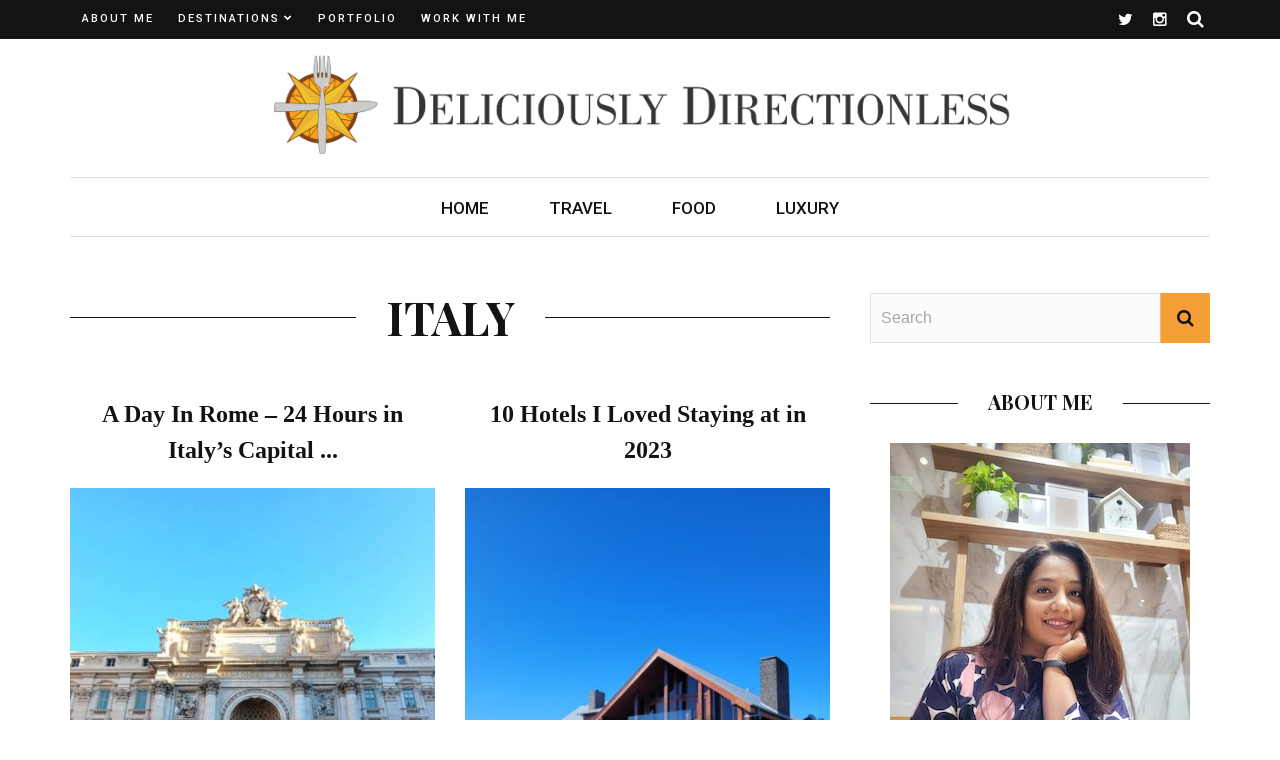

--- FILE ---
content_type: text/html; charset=UTF-8
request_url: https://deliciouslydirectionless.com/category/travel/europe/italy/
body_size: 42528
content:
<!DOCTYPE html>
<html lang="en-GB">

<head>
    <meta charset="UTF-8" />
    <meta name="viewport" content="width=device-width, initial-scale=1"/>
    <link rel="pingback" href="https://deliciouslydirectionless.com/xmlrpc.php" />
    <script type="application/javascript">var ajaxurl = "https://deliciouslydirectionless.com/wp-admin/admin-ajax.php"</script><meta name='robots' content='index, follow, max-image-preview:large, max-snippet:-1, max-video-preview:-1' />
	<style>img:is([sizes="auto" i], [sizes^="auto," i]) { contain-intrinsic-size: 3000px 1500px }</style>
	
	<!-- This site is optimized with the Yoast SEO plugin v24.7 - https://yoast.com/wordpress/plugins/seo/ -->
	<title>Italy Archives - Deliciously Directionless</title>
	<link rel="canonical" href="https://deliciouslydirectionless.com/category/travel/europe/italy/" />
	<link rel="next" href="https://deliciouslydirectionless.com/category/travel/europe/italy/page/2/" />
	<meta property="og:locale" content="en_GB" />
	<meta property="og:type" content="article" />
	<meta property="og:title" content="Italy Archives - Deliciously Directionless" />
	<meta property="og:url" content="https://deliciouslydirectionless.com/category/travel/europe/italy/" />
	<meta property="og:site_name" content="Deliciously Directionless" />
	<meta name="twitter:card" content="summary_large_image" />
	<meta name="twitter:site" content="@delishdirection" />
	<script type="application/ld+json" class="yoast-schema-graph">{"@context":"https://schema.org","@graph":[{"@type":"CollectionPage","@id":"https://deliciouslydirectionless.com/category/travel/europe/italy/","url":"https://deliciouslydirectionless.com/category/travel/europe/italy/","name":"Italy Archives - Deliciously Directionless","isPartOf":{"@id":"https://deliciouslydirectionless.com/#website"},"primaryImageOfPage":{"@id":"https://deliciouslydirectionless.com/category/travel/europe/italy/#primaryimage"},"image":{"@id":"https://deliciouslydirectionless.com/category/travel/europe/italy/#primaryimage"},"thumbnailUrl":"https://deliciouslydirectionless.com/wp-content/uploads/2024/01/Trevi-Fountain-cover-©-Prachi-Joshi.jpeg","breadcrumb":{"@id":"https://deliciouslydirectionless.com/category/travel/europe/italy/#breadcrumb"},"inLanguage":"en-GB"},{"@type":"ImageObject","inLanguage":"en-GB","@id":"https://deliciouslydirectionless.com/category/travel/europe/italy/#primaryimage","url":"https://deliciouslydirectionless.com/wp-content/uploads/2024/01/Trevi-Fountain-cover-©-Prachi-Joshi.jpeg","contentUrl":"https://deliciouslydirectionless.com/wp-content/uploads/2024/01/Trevi-Fountain-cover-©-Prachi-Joshi.jpeg","width":653,"height":800,"caption":"Trevi Fountain"},{"@type":"BreadcrumbList","@id":"https://deliciouslydirectionless.com/category/travel/europe/italy/#breadcrumb","itemListElement":[{"@type":"ListItem","position":1,"name":"Home","item":"https://deliciouslydirectionless.com/"},{"@type":"ListItem","position":2,"name":"Travel","item":"https://deliciouslydirectionless.com/category/travel/"},{"@type":"ListItem","position":3,"name":"Europe","item":"https://deliciouslydirectionless.com/category/travel/europe/"},{"@type":"ListItem","position":4,"name":"Italy"}]},{"@type":"WebSite","@id":"https://deliciouslydirectionless.com/#website","url":"https://deliciouslydirectionless.com/","name":"Deliciously Directionless","description":"Travel | Food | Luxury","potentialAction":[{"@type":"SearchAction","target":{"@type":"EntryPoint","urlTemplate":"https://deliciouslydirectionless.com/?s={search_term_string}"},"query-input":{"@type":"PropertyValueSpecification","valueRequired":true,"valueName":"search_term_string"}}],"inLanguage":"en-GB"}]}</script>
	<!-- / Yoast SEO plugin. -->


<link rel='dns-prefetch' href='//fonts.googleapis.com' />
<link rel='preconnect' href='https://fonts.gstatic.com' crossorigin />
<link rel="alternate" type="application/rss+xml" title="Deliciously Directionless &raquo; Feed" href="https://deliciouslydirectionless.com/feed/" />
<link rel="alternate" type="application/rss+xml" title="Deliciously Directionless &raquo; Comments Feed" href="https://deliciouslydirectionless.com/comments/feed/" />
<script type="text/javascript" id="wpp-js" src="https://deliciouslydirectionless.com/wp-content/plugins/wordpress-popular-posts/assets/js/wpp.min.js?ver=7.2.0" data-sampling="0" data-sampling-rate="100" data-api-url="https://deliciouslydirectionless.com/wp-json/wordpress-popular-posts" data-post-id="0" data-token="f812b17487" data-lang="0" data-debug="0"></script>
<link rel="alternate" type="application/rss+xml" title="Deliciously Directionless &raquo; Italy Category Feed" href="https://deliciouslydirectionless.com/category/travel/europe/italy/feed/" />
<script type="text/javascript">
/* <![CDATA[ */
window._wpemojiSettings = {"baseUrl":"https:\/\/s.w.org\/images\/core\/emoji\/15.0.3\/72x72\/","ext":".png","svgUrl":"https:\/\/s.w.org\/images\/core\/emoji\/15.0.3\/svg\/","svgExt":".svg","source":{"concatemoji":"https:\/\/deliciouslydirectionless.com\/wp-includes\/js\/wp-emoji-release.min.js?ver=b143d0ca1ba136352063ed27f334bfbe"}};
/*! This file is auto-generated */
!function(i,n){var o,s,e;function c(e){try{var t={supportTests:e,timestamp:(new Date).valueOf()};sessionStorage.setItem(o,JSON.stringify(t))}catch(e){}}function p(e,t,n){e.clearRect(0,0,e.canvas.width,e.canvas.height),e.fillText(t,0,0);var t=new Uint32Array(e.getImageData(0,0,e.canvas.width,e.canvas.height).data),r=(e.clearRect(0,0,e.canvas.width,e.canvas.height),e.fillText(n,0,0),new Uint32Array(e.getImageData(0,0,e.canvas.width,e.canvas.height).data));return t.every(function(e,t){return e===r[t]})}function u(e,t,n){switch(t){case"flag":return n(e,"\ud83c\udff3\ufe0f\u200d\u26a7\ufe0f","\ud83c\udff3\ufe0f\u200b\u26a7\ufe0f")?!1:!n(e,"\ud83c\uddfa\ud83c\uddf3","\ud83c\uddfa\u200b\ud83c\uddf3")&&!n(e,"\ud83c\udff4\udb40\udc67\udb40\udc62\udb40\udc65\udb40\udc6e\udb40\udc67\udb40\udc7f","\ud83c\udff4\u200b\udb40\udc67\u200b\udb40\udc62\u200b\udb40\udc65\u200b\udb40\udc6e\u200b\udb40\udc67\u200b\udb40\udc7f");case"emoji":return!n(e,"\ud83d\udc26\u200d\u2b1b","\ud83d\udc26\u200b\u2b1b")}return!1}function f(e,t,n){var r="undefined"!=typeof WorkerGlobalScope&&self instanceof WorkerGlobalScope?new OffscreenCanvas(300,150):i.createElement("canvas"),a=r.getContext("2d",{willReadFrequently:!0}),o=(a.textBaseline="top",a.font="600 32px Arial",{});return e.forEach(function(e){o[e]=t(a,e,n)}),o}function t(e){var t=i.createElement("script");t.src=e,t.defer=!0,i.head.appendChild(t)}"undefined"!=typeof Promise&&(o="wpEmojiSettingsSupports",s=["flag","emoji"],n.supports={everything:!0,everythingExceptFlag:!0},e=new Promise(function(e){i.addEventListener("DOMContentLoaded",e,{once:!0})}),new Promise(function(t){var n=function(){try{var e=JSON.parse(sessionStorage.getItem(o));if("object"==typeof e&&"number"==typeof e.timestamp&&(new Date).valueOf()<e.timestamp+604800&&"object"==typeof e.supportTests)return e.supportTests}catch(e){}return null}();if(!n){if("undefined"!=typeof Worker&&"undefined"!=typeof OffscreenCanvas&&"undefined"!=typeof URL&&URL.createObjectURL&&"undefined"!=typeof Blob)try{var e="postMessage("+f.toString()+"("+[JSON.stringify(s),u.toString(),p.toString()].join(",")+"));",r=new Blob([e],{type:"text/javascript"}),a=new Worker(URL.createObjectURL(r),{name:"wpTestEmojiSupports"});return void(a.onmessage=function(e){c(n=e.data),a.terminate(),t(n)})}catch(e){}c(n=f(s,u,p))}t(n)}).then(function(e){for(var t in e)n.supports[t]=e[t],n.supports.everything=n.supports.everything&&n.supports[t],"flag"!==t&&(n.supports.everythingExceptFlag=n.supports.everythingExceptFlag&&n.supports[t]);n.supports.everythingExceptFlag=n.supports.everythingExceptFlag&&!n.supports.flag,n.DOMReady=!1,n.readyCallback=function(){n.DOMReady=!0}}).then(function(){return e}).then(function(){var e;n.supports.everything||(n.readyCallback(),(e=n.source||{}).concatemoji?t(e.concatemoji):e.wpemoji&&e.twemoji&&(t(e.twemoji),t(e.wpemoji)))}))}((window,document),window._wpemojiSettings);
/* ]]> */
</script>
<link rel='stylesheet' id='validate-engine-css-css' href='https://deliciouslydirectionless.com/wp-content/plugins/wysija-newsletters/css/validationEngine.jquery.css?ver=2.22' type='text/css' media='all' />

<link rel='stylesheet' id='sbi_styles-css' href='https://deliciouslydirectionless.com/wp-content/plugins/instagram-feed/css/sbi-styles.min.css?ver=6.9.1' type='text/css' media='all' />
<style id='wp-emoji-styles-inline-css' type='text/css'>

	img.wp-smiley, img.emoji {
		display: inline !important;
		border: none !important;
		box-shadow: none !important;
		height: 1em !important;
		width: 1em !important;
		margin: 0 0.07em !important;
		vertical-align: -0.1em !important;
		background: none !important;
		padding: 0 !important;
	}
</style>
<link rel='stylesheet' id='wp-block-library-css' href='https://deliciouslydirectionless.com/wp-includes/css/dist/block-library/style.min.css?ver=b143d0ca1ba136352063ed27f334bfbe' type='text/css' media='all' />
<style id='classic-theme-styles-inline-css' type='text/css'>
/*! This file is auto-generated */
.wp-block-button__link{color:#fff;background-color:#32373c;border-radius:9999px;box-shadow:none;text-decoration:none;padding:calc(.667em + 2px) calc(1.333em + 2px);font-size:1.125em}.wp-block-file__button{background:#32373c;color:#fff;text-decoration:none}
</style>
<style id='global-styles-inline-css' type='text/css'>
:root{--wp--preset--aspect-ratio--square: 1;--wp--preset--aspect-ratio--4-3: 4/3;--wp--preset--aspect-ratio--3-4: 3/4;--wp--preset--aspect-ratio--3-2: 3/2;--wp--preset--aspect-ratio--2-3: 2/3;--wp--preset--aspect-ratio--16-9: 16/9;--wp--preset--aspect-ratio--9-16: 9/16;--wp--preset--color--black: #000000;--wp--preset--color--cyan-bluish-gray: #abb8c3;--wp--preset--color--white: #ffffff;--wp--preset--color--pale-pink: #f78da7;--wp--preset--color--vivid-red: #cf2e2e;--wp--preset--color--luminous-vivid-orange: #ff6900;--wp--preset--color--luminous-vivid-amber: #fcb900;--wp--preset--color--light-green-cyan: #7bdcb5;--wp--preset--color--vivid-green-cyan: #00d084;--wp--preset--color--pale-cyan-blue: #8ed1fc;--wp--preset--color--vivid-cyan-blue: #0693e3;--wp--preset--color--vivid-purple: #9b51e0;--wp--preset--gradient--vivid-cyan-blue-to-vivid-purple: linear-gradient(135deg,rgba(6,147,227,1) 0%,rgb(155,81,224) 100%);--wp--preset--gradient--light-green-cyan-to-vivid-green-cyan: linear-gradient(135deg,rgb(122,220,180) 0%,rgb(0,208,130) 100%);--wp--preset--gradient--luminous-vivid-amber-to-luminous-vivid-orange: linear-gradient(135deg,rgba(252,185,0,1) 0%,rgba(255,105,0,1) 100%);--wp--preset--gradient--luminous-vivid-orange-to-vivid-red: linear-gradient(135deg,rgba(255,105,0,1) 0%,rgb(207,46,46) 100%);--wp--preset--gradient--very-light-gray-to-cyan-bluish-gray: linear-gradient(135deg,rgb(238,238,238) 0%,rgb(169,184,195) 100%);--wp--preset--gradient--cool-to-warm-spectrum: linear-gradient(135deg,rgb(74,234,220) 0%,rgb(151,120,209) 20%,rgb(207,42,186) 40%,rgb(238,44,130) 60%,rgb(251,105,98) 80%,rgb(254,248,76) 100%);--wp--preset--gradient--blush-light-purple: linear-gradient(135deg,rgb(255,206,236) 0%,rgb(152,150,240) 100%);--wp--preset--gradient--blush-bordeaux: linear-gradient(135deg,rgb(254,205,165) 0%,rgb(254,45,45) 50%,rgb(107,0,62) 100%);--wp--preset--gradient--luminous-dusk: linear-gradient(135deg,rgb(255,203,112) 0%,rgb(199,81,192) 50%,rgb(65,88,208) 100%);--wp--preset--gradient--pale-ocean: linear-gradient(135deg,rgb(255,245,203) 0%,rgb(182,227,212) 50%,rgb(51,167,181) 100%);--wp--preset--gradient--electric-grass: linear-gradient(135deg,rgb(202,248,128) 0%,rgb(113,206,126) 100%);--wp--preset--gradient--midnight: linear-gradient(135deg,rgb(2,3,129) 0%,rgb(40,116,252) 100%);--wp--preset--font-size--small: 13px;--wp--preset--font-size--medium: 20px;--wp--preset--font-size--large: 36px;--wp--preset--font-size--x-large: 42px;--wp--preset--spacing--20: 0.44rem;--wp--preset--spacing--30: 0.67rem;--wp--preset--spacing--40: 1rem;--wp--preset--spacing--50: 1.5rem;--wp--preset--spacing--60: 2.25rem;--wp--preset--spacing--70: 3.38rem;--wp--preset--spacing--80: 5.06rem;--wp--preset--shadow--natural: 6px 6px 9px rgba(0, 0, 0, 0.2);--wp--preset--shadow--deep: 12px 12px 50px rgba(0, 0, 0, 0.4);--wp--preset--shadow--sharp: 6px 6px 0px rgba(0, 0, 0, 0.2);--wp--preset--shadow--outlined: 6px 6px 0px -3px rgba(255, 255, 255, 1), 6px 6px rgba(0, 0, 0, 1);--wp--preset--shadow--crisp: 6px 6px 0px rgba(0, 0, 0, 1);}:where(.is-layout-flex){gap: 0.5em;}:where(.is-layout-grid){gap: 0.5em;}body .is-layout-flex{display: flex;}.is-layout-flex{flex-wrap: wrap;align-items: center;}.is-layout-flex > :is(*, div){margin: 0;}body .is-layout-grid{display: grid;}.is-layout-grid > :is(*, div){margin: 0;}:where(.wp-block-columns.is-layout-flex){gap: 2em;}:where(.wp-block-columns.is-layout-grid){gap: 2em;}:where(.wp-block-post-template.is-layout-flex){gap: 1.25em;}:where(.wp-block-post-template.is-layout-grid){gap: 1.25em;}.has-black-color{color: var(--wp--preset--color--black) !important;}.has-cyan-bluish-gray-color{color: var(--wp--preset--color--cyan-bluish-gray) !important;}.has-white-color{color: var(--wp--preset--color--white) !important;}.has-pale-pink-color{color: var(--wp--preset--color--pale-pink) !important;}.has-vivid-red-color{color: var(--wp--preset--color--vivid-red) !important;}.has-luminous-vivid-orange-color{color: var(--wp--preset--color--luminous-vivid-orange) !important;}.has-luminous-vivid-amber-color{color: var(--wp--preset--color--luminous-vivid-amber) !important;}.has-light-green-cyan-color{color: var(--wp--preset--color--light-green-cyan) !important;}.has-vivid-green-cyan-color{color: var(--wp--preset--color--vivid-green-cyan) !important;}.has-pale-cyan-blue-color{color: var(--wp--preset--color--pale-cyan-blue) !important;}.has-vivid-cyan-blue-color{color: var(--wp--preset--color--vivid-cyan-blue) !important;}.has-vivid-purple-color{color: var(--wp--preset--color--vivid-purple) !important;}.has-black-background-color{background-color: var(--wp--preset--color--black) !important;}.has-cyan-bluish-gray-background-color{background-color: var(--wp--preset--color--cyan-bluish-gray) !important;}.has-white-background-color{background-color: var(--wp--preset--color--white) !important;}.has-pale-pink-background-color{background-color: var(--wp--preset--color--pale-pink) !important;}.has-vivid-red-background-color{background-color: var(--wp--preset--color--vivid-red) !important;}.has-luminous-vivid-orange-background-color{background-color: var(--wp--preset--color--luminous-vivid-orange) !important;}.has-luminous-vivid-amber-background-color{background-color: var(--wp--preset--color--luminous-vivid-amber) !important;}.has-light-green-cyan-background-color{background-color: var(--wp--preset--color--light-green-cyan) !important;}.has-vivid-green-cyan-background-color{background-color: var(--wp--preset--color--vivid-green-cyan) !important;}.has-pale-cyan-blue-background-color{background-color: var(--wp--preset--color--pale-cyan-blue) !important;}.has-vivid-cyan-blue-background-color{background-color: var(--wp--preset--color--vivid-cyan-blue) !important;}.has-vivid-purple-background-color{background-color: var(--wp--preset--color--vivid-purple) !important;}.has-black-border-color{border-color: var(--wp--preset--color--black) !important;}.has-cyan-bluish-gray-border-color{border-color: var(--wp--preset--color--cyan-bluish-gray) !important;}.has-white-border-color{border-color: var(--wp--preset--color--white) !important;}.has-pale-pink-border-color{border-color: var(--wp--preset--color--pale-pink) !important;}.has-vivid-red-border-color{border-color: var(--wp--preset--color--vivid-red) !important;}.has-luminous-vivid-orange-border-color{border-color: var(--wp--preset--color--luminous-vivid-orange) !important;}.has-luminous-vivid-amber-border-color{border-color: var(--wp--preset--color--luminous-vivid-amber) !important;}.has-light-green-cyan-border-color{border-color: var(--wp--preset--color--light-green-cyan) !important;}.has-vivid-green-cyan-border-color{border-color: var(--wp--preset--color--vivid-green-cyan) !important;}.has-pale-cyan-blue-border-color{border-color: var(--wp--preset--color--pale-cyan-blue) !important;}.has-vivid-cyan-blue-border-color{border-color: var(--wp--preset--color--vivid-cyan-blue) !important;}.has-vivid-purple-border-color{border-color: var(--wp--preset--color--vivid-purple) !important;}.has-vivid-cyan-blue-to-vivid-purple-gradient-background{background: var(--wp--preset--gradient--vivid-cyan-blue-to-vivid-purple) !important;}.has-light-green-cyan-to-vivid-green-cyan-gradient-background{background: var(--wp--preset--gradient--light-green-cyan-to-vivid-green-cyan) !important;}.has-luminous-vivid-amber-to-luminous-vivid-orange-gradient-background{background: var(--wp--preset--gradient--luminous-vivid-amber-to-luminous-vivid-orange) !important;}.has-luminous-vivid-orange-to-vivid-red-gradient-background{background: var(--wp--preset--gradient--luminous-vivid-orange-to-vivid-red) !important;}.has-very-light-gray-to-cyan-bluish-gray-gradient-background{background: var(--wp--preset--gradient--very-light-gray-to-cyan-bluish-gray) !important;}.has-cool-to-warm-spectrum-gradient-background{background: var(--wp--preset--gradient--cool-to-warm-spectrum) !important;}.has-blush-light-purple-gradient-background{background: var(--wp--preset--gradient--blush-light-purple) !important;}.has-blush-bordeaux-gradient-background{background: var(--wp--preset--gradient--blush-bordeaux) !important;}.has-luminous-dusk-gradient-background{background: var(--wp--preset--gradient--luminous-dusk) !important;}.has-pale-ocean-gradient-background{background: var(--wp--preset--gradient--pale-ocean) !important;}.has-electric-grass-gradient-background{background: var(--wp--preset--gradient--electric-grass) !important;}.has-midnight-gradient-background{background: var(--wp--preset--gradient--midnight) !important;}.has-small-font-size{font-size: var(--wp--preset--font-size--small) !important;}.has-medium-font-size{font-size: var(--wp--preset--font-size--medium) !important;}.has-large-font-size{font-size: var(--wp--preset--font-size--large) !important;}.has-x-large-font-size{font-size: var(--wp--preset--font-size--x-large) !important;}
:where(.wp-block-post-template.is-layout-flex){gap: 1.25em;}:where(.wp-block-post-template.is-layout-grid){gap: 1.25em;}
:where(.wp-block-columns.is-layout-flex){gap: 2em;}:where(.wp-block-columns.is-layout-grid){gap: 2em;}
:root :where(.wp-block-pullquote){font-size: 1.5em;line-height: 1.6;}
</style>
<link rel='stylesheet' id='novashare-css-css' href='https://deliciouslydirectionless.com/wp-content/plugins/novashare/css/style.min.css?ver=1.5.1' type='text/css' media='all' />
<style id='novashare-css-inline-css' type='text/css'>
body .ns-pinterest-image{display:block;position:relative;margin:0;padding:0;line-height:0}figure>.ns-pinterest-image{height:100%;width:100%}body .wp-block-image .ns-pinterest-image+figcaption{display:block}body .ns-pinterest-image-button{opacity:0;transition:.3s;position:absolute;height:18px;max-height:18px;width:auto!important;padding:10px;cursor:pointer;background:#c92228;color:#fff;font-size:16px;line-height:18px;z-index:1;text-decoration:none;box-sizing:content-box;top:10px;left:10px}body .ns-pinterest-image-button:hover{box-shadow:inset 0 0 0 50px rgba(0,0,0,0.1);}body .ns-pinterest-image-button:visited{color:#fff}body .ns-pinterest-image:hover .ns-pinterest-image-button{opacity:1}body .ns-pinterest-image-button svg{width:18px;height:18px;vertical-align:middle;pointer-events:none}.aligncenter .ns-pinterest-image{text-align:center}
</style>
<link rel='stylesheet' id='widgetopts-styles-css' href='https://deliciouslydirectionless.com/wp-content/plugins/widget-options/assets/css/widget-options.css?ver=4.1.3' type='text/css' media='all' />
<link rel='stylesheet' id='wordpress-popular-posts-css-css' href='https://deliciouslydirectionless.com/wp-content/plugins/wordpress-popular-posts/assets/css/wpp.css?ver=7.2.0' type='text/css' media='all' />
<link rel='stylesheet' id='flexslider-css' href='https://deliciouslydirectionless.com/wp-content/themes/hilary_wp/css/flexslider.css?ver=b143d0ca1ba136352063ed27f334bfbe' type='text/css' media='all' />
<link rel='stylesheet' id='justifiedgallery-css' href='https://deliciouslydirectionless.com/wp-content/themes/hilary_wp/css/justifiedGallery.css?ver=b143d0ca1ba136352063ed27f334bfbe' type='text/css' media='all' />
<link rel='stylesheet' id='justifiedlightbox-css' href='https://deliciouslydirectionless.com/wp-content/themes/hilary_wp/css/magnific-popup.css?ver=b143d0ca1ba136352063ed27f334bfbe' type='text/css' media='all' />
<link rel='stylesheet' id='hilary_style-css' href='https://deliciouslydirectionless.com/wp-content/themes/hilary_wp/css/kid_style.css?ver=b143d0ca1ba136352063ed27f334bfbe' type='text/css' media='all' />
<link rel='stylesheet' id='hilary_responsive-css' href='https://deliciouslydirectionless.com/wp-content/themes/hilary_wp/css/responsive.css?ver=b143d0ca1ba136352063ed27f334bfbe' type='text/css' media='all' />
<link rel='stylesheet' id='fa-css' href='https://deliciouslydirectionless.com/wp-content/themes/hilary_wp/css/fonts/awesome-fonts/css/font-awesome.min.css?ver=b143d0ca1ba136352063ed27f334bfbe' type='text/css' media='all' />
<style id='akismet-widget-style-inline-css' type='text/css'>

			.a-stats {
				--akismet-color-mid-green: #357b49;
				--akismet-color-white: #fff;
				--akismet-color-light-grey: #f6f7f7;

				max-width: 350px;
				width: auto;
			}

			.a-stats * {
				all: unset;
				box-sizing: border-box;
			}

			.a-stats strong {
				font-weight: 600;
			}

			.a-stats a.a-stats__link,
			.a-stats a.a-stats__link:visited,
			.a-stats a.a-stats__link:active {
				background: var(--akismet-color-mid-green);
				border: none;
				box-shadow: none;
				border-radius: 8px;
				color: var(--akismet-color-white);
				cursor: pointer;
				display: block;
				font-family: -apple-system, BlinkMacSystemFont, 'Segoe UI', 'Roboto', 'Oxygen-Sans', 'Ubuntu', 'Cantarell', 'Helvetica Neue', sans-serif;
				font-weight: 500;
				padding: 12px;
				text-align: center;
				text-decoration: none;
				transition: all 0.2s ease;
			}

			/* Extra specificity to deal with TwentyTwentyOne focus style */
			.widget .a-stats a.a-stats__link:focus {
				background: var(--akismet-color-mid-green);
				color: var(--akismet-color-white);
				text-decoration: none;
			}

			.a-stats a.a-stats__link:hover {
				filter: brightness(110%);
				box-shadow: 0 4px 12px rgba(0, 0, 0, 0.06), 0 0 2px rgba(0, 0, 0, 0.16);
			}

			.a-stats .count {
				color: var(--akismet-color-white);
				display: block;
				font-size: 1.5em;
				line-height: 1.4;
				padding: 0 13px;
				white-space: nowrap;
			}
		
</style>
<link rel="preload" as="style" href="https://fonts.googleapis.com/css?family=Roboto:100,300,400,500,700,900,100italic,300italic,400italic,500italic,700italic,900italic%7CPlayfair%20Display:400,500,600,700,800,900,400italic,500italic,600italic,700italic,800italic,900italic&#038;display=swap&#038;ver=1702018812" /><link rel="stylesheet" href="https://fonts.googleapis.com/css?family=Roboto:100,300,400,500,700,900,100italic,300italic,400italic,500italic,700italic,900italic%7CPlayfair%20Display:400,500,600,700,800,900,400italic,500italic,600italic,700italic,800italic,900italic&#038;display=swap&#038;ver=1702018812" media="print" onload="this.media='all'"><noscript><link rel="stylesheet" href="https://fonts.googleapis.com/css?family=Roboto:100,300,400,500,700,900,100italic,300italic,400italic,500italic,700italic,900italic%7CPlayfair%20Display:400,500,600,700,800,900,400italic,500italic,600italic,700italic,800italic,900italic&#038;display=swap&#038;ver=1702018812" /></noscript><script type="text/javascript" src="https://deliciouslydirectionless.com/wp-includes/js/jquery/jquery.min.js?ver=3.7.1" id="jquery-core-js"></script>
<script type="text/javascript" src="https://deliciouslydirectionless.com/wp-includes/js/jquery/jquery-migrate.min.js?ver=3.4.1" id="jquery-migrate-js"></script>
<link rel="https://api.w.org/" href="https://deliciouslydirectionless.com/wp-json/" /><link rel="alternate" title="JSON" type="application/json" href="https://deliciouslydirectionless.com/wp-json/wp/v2/categories/374" /><link rel="EditURI" type="application/rsd+xml" title="RSD" href="https://deliciouslydirectionless.com/xmlrpc.php?rsd" />

<meta name="twitter:card" content="summary_large_image">
<!-- Global site tag (gtag.js) - Google Analytics -->
<script async src="https://www.googletagmanager.com/gtag/js?id=UA-44630084-1"></script>
<script>
  window.dataLayer = window.dataLayer || [];
  function gtag(){dataLayer.push(arguments);}
  gtag('js', new Date());

  gtag('config', 'UA-44630084-1');
</script><meta name="generator" content="Redux 4.5.6" />            <style id="wpp-loading-animation-styles">@-webkit-keyframes bgslide{from{background-position-x:0}to{background-position-x:-200%}}@keyframes bgslide{from{background-position-x:0}to{background-position-x:-200%}}.wpp-widget-block-placeholder,.wpp-shortcode-placeholder{margin:0 auto;width:60px;height:3px;background:#dd3737;background:linear-gradient(90deg,#dd3737 0%,#571313 10%,#dd3737 100%);background-size:200% auto;border-radius:3px;-webkit-animation:bgslide 1s infinite linear;animation:bgslide 1s infinite linear}</style>
            <!-- Instagram Feed CSS -->
<style type="text/css">
#sb_instagram .sbi_header_text .sbi_bio{
     display: none;
}
</style>
            <style type='text/css' media="all">
            .rating-wrap {display: none !important;}.post-author, .post-meta .post-author {display: none !important;}.post-meta .meta-comment {display: none !important;}.single-page .feature-thumb {display: none !important;} 

                
                #kid-gallery-slider .flex-control-paging li a.flex-active, 
                .module-main-slider .slider-wrap .slides .post-info .post-cat a,
                .grid-1-type .post-cat a, .kid-carousel-wrap .slides .post-cat a,
                .classic-blog-style .post-cat a, 
                .large-blog-style .post-cat a, 
                .module-main-grid .post-cat a,
                .module-post-two .large-post .post-cat a,
                .module-post-three .large-post .post-cat a,
                .type-in .post-cat a, .module-jaro .post-info .post-cat a,
                .kid-carousel-large-wrap .slides .post-cat a, .rating-wrap,
                .singletop .post-cat a, h3.ticker-header, .post-cat-main-slider, .module-main-slider .carousel-ctrl .slides li.flex-active-slide,
                .ajax-load-btn span, .loadmore-button .ajax-load-btn, .s-tags a:hover,
                .post-page-links > span, .post-page-links a span:hover, #comment-submit, .kid-review-box .kid-overlay span,
                .kid-score-box, #pagination .current, .widget_archive ul li:hover, .widget_categories ul li:hover,
                .widget_tag_cloud a:hover, .archive-share-but i:hover, .widget .searchform-wrap .search-icon,
                .flex-control-paging li a.flex-active, .kid-featured-flag
                {background-color: #F59E35}
                
                
                .kid-author-box .author-info .kid-author-page-contact a:hover, .error-number h1, #kid-404-wrap .kid-error-title,
                .page-404-wrap .redirect-home, .article-content p a, .read-more:hover, .main-nav #main-menu .menu > li > a:hover,
                .footer .kid-header .main-title h3, .header-social li a:hover, .widget-social ul li:hover, .footer .widget-social ul li:hover
                {color: #F59E35}
                
                ::selection
                {background-color: #F59E35}
                ::-moz-selection 
                {background-color: #F59E35}
                
                body::-webkit-scrollbar-thumb
                {background-color: #F59E35}
                
                .article-content blockquote, .textwidget blockquote, #kid-gallery-slider .flex-control-paging li a.flex-active,
                .loadmore-button .ajax-load-btn, .widget_flickr li a:hover img, .post-page-links > span, .post-page-links a span:hover,
                #comment-submit, #pagination .current, .widget_archive ul li:hover, .widget_categories ul li:hover,
                .widget_tag_cloud a:hover
                {border-color: #F59E35}
                 
                
        
                            body {background: none !important}
            .header .logo {
    padding: 10px 0;
}

.header .logo img { 
    width: 755px; 
    height: auto;
}

.grid-1-type .post-title {
    font-size: 24px;
}

.module-main-grid .kid-post-1 .post-title {
        font-size: 30px;
}

.module-carousel .slides .post-title {
     font-size: 20px;   
}

.module-main-grid .kid-post-2 .post-title, .module-main-grid .kid-post-3 .post-title {
    font-size: 19px;
}

.post-meta {
    margin-top: 0px;
}

.post-cat{
    display: none;
}

.singletop .post-title {
    font-size: 40px;
    text-transform: none;
}

.single-page .article-content ul a {
    color: #f59e35;
}

.wpp-thumbnail {
    margin: 0 5px 5px 0;
}

.fullwidth-section {
    margin-top: -55px;
}

.footer .footer-content {
    padding-bottom: 0px;
}

#wysija-2 {
    border: 1px solid #ccc;
}
.widget_wysija {
    text-align: center;
    padding-top: 10px;
    margin: 20px;
}

.widget_wysija_cont .wysija-submit {
    display: inline;
    background-color: #f59e35;
    border: 0;
}

.footer .footer-lower a {
    color: #faa61a;
}            </style>
            <link rel="icon" href="https://deliciouslydirectionless.com/wp-content/uploads/2017/04/favicon-150x150.png" sizes="32x32" />
<link rel="icon" href="https://deliciouslydirectionless.com/wp-content/uploads/2017/04/favicon.png" sizes="192x192" />
<link rel="apple-touch-icon" href="https://deliciouslydirectionless.com/wp-content/uploads/2017/04/favicon.png" />
<meta name="msapplication-TileImage" content="https://deliciouslydirectionless.com/wp-content/uploads/2017/04/favicon.png" />
<style id="hilary_option-dynamic-css" title="dynamic-css" class="redux-options-output">.main-nav #main-menu .menu > li > a, .top-nav ul.menu > li, .kid-mega-menu .kid-sub-menu > li > a,
                            .kid-dropdown-menu .kid-sub-menu > li > a, #main-mobile-menu li{font-family:Roboto;font-weight:500;font-style:normal;}.post-meta, .post-cat, .meta-bottom .post-author, .rating-wrap{font-family:Roboto;font-weight:500;font-style:normal;}h1, h2, h3, h4, h5, h5, h6, .post-title , .grid-container .post-info .post-title , .post-title.post-title-masonry, .post-nav-link-title h3,
                            .recentcomments a:last-child, ul.ticker li h2 a, .header .logo.logo-text h1, .widget_recent_entries a, .loadmore-button .ajax-load-btn, .widget_nav_menu > div > ul > li,
                            .kid-review-box .kid-criteria-wrap .kid-criteria{font-family:Georgia, serif;font-weight:700;font-style:normal;}.kid-header .kid-title h3, .kid-header .main-title h3, .footer .kid-header .main-title h3{font-family:"Playfair Display";font-weight:700;font-style:normal;}body, textarea, input, p, 
                            .entry-excerpt, .comment-text, .comment-author, .article-content,
                            .comments-area, .tag-list, .kid-author-meta h3 {font-weight:400;font-style:normal;}</style></head>
<body class="archive category category-italy category-374" >
    <div class="site-container wide">
    	<!-- page-wrap open-->
    	<div class="page-wrap clear-fix">
    
    		<!-- header-wrap open -->
  		            <div class="header-wrap header-center header-black">
        
             
                <div class="top-bar clear-fix">
                    <div class="header-inner kid-site-container clear-fix">
    				
        					 
                        <nav class="top-nav">
                            <div class="mobile">
                                <i class="fa fa-bars"></i>
                            </div>
                            <div id="top-menu" class="menu-top-menu-container"><ul id="menu-top-menu" class="menu"><li id="menu-item-2613" class="menu-item menu-item-type-post_type menu-item-object-page menu-item-2613"><a href="https://deliciouslydirectionless.com/about/">About Me</a></li>
<li id="menu-item-2616" class="menu-item menu-item-type-taxonomy menu-item-object-category current-category-ancestor current-menu-ancestor menu-item-has-children menu-item-2616"><a href="https://deliciouslydirectionless.com/category/travel/">Destinations</a>
<ul class="sub-menu">
	<li id="menu-item-2940" class="menu-item menu-item-type-taxonomy menu-item-object-category menu-item-has-children menu-item-2940"><a href="https://deliciouslydirectionless.com/category/travel/asia/">Asia</a>
	<ul class="sub-menu">
		<li id="menu-item-2941" class="menu-item menu-item-type-taxonomy menu-item-object-category menu-item-has-children menu-item-2941"><a href="https://deliciouslydirectionless.com/category/travel/asia/india/">India</a>
		<ul class="sub-menu">
			<li id="menu-item-2942" class="menu-item menu-item-type-taxonomy menu-item-object-category menu-item-2942"><a href="https://deliciouslydirectionless.com/category/travel/asia/india/alibaug/">Alibaug</a></li>
			<li id="menu-item-2952" class="menu-item menu-item-type-taxonomy menu-item-object-category menu-item-2952"><a href="https://deliciouslydirectionless.com/category/travel/asia/india/almora/">Almora</a></li>
			<li id="menu-item-2943" class="menu-item menu-item-type-taxonomy menu-item-object-category menu-item-2943"><a href="https://deliciouslydirectionless.com/category/travel/asia/india/amritsar/">Amritsar</a></li>
			<li id="menu-item-5095" class="menu-item menu-item-type-taxonomy menu-item-object-category menu-item-5095"><a href="https://deliciouslydirectionless.com/category/travel/asia/india/aurangabad/">Aurangabad</a></li>
			<li id="menu-item-2953" class="menu-item menu-item-type-taxonomy menu-item-object-category menu-item-2953"><a href="https://deliciouslydirectionless.com/category/travel/asia/india/coonoor/">Coonoor</a></li>
			<li id="menu-item-2944" class="menu-item menu-item-type-taxonomy menu-item-object-category menu-item-2944"><a href="https://deliciouslydirectionless.com/category/travel/asia/india/delhi/">Delhi</a></li>
			<li id="menu-item-2945" class="menu-item menu-item-type-taxonomy menu-item-object-category menu-item-2945"><a href="https://deliciouslydirectionless.com/category/travel/asia/india/goa/">Goa</a></li>
			<li id="menu-item-2946" class="menu-item menu-item-type-taxonomy menu-item-object-category menu-item-2946"><a href="https://deliciouslydirectionless.com/category/travel/asia/india/jaipur/">Jaipur</a></li>
			<li id="menu-item-3840" class="menu-item menu-item-type-taxonomy menu-item-object-category menu-item-3840"><a href="https://deliciouslydirectionless.com/category/travel/asia/india/jaisalmer/">Jaisalmer</a></li>
			<li id="menu-item-5129" class="menu-item menu-item-type-taxonomy menu-item-object-category menu-item-5129"><a href="https://deliciouslydirectionless.com/category/travel/asia/india/jawai/">Jawai</a></li>
			<li id="menu-item-2947" class="menu-item menu-item-type-taxonomy menu-item-object-category menu-item-2947"><a href="https://deliciouslydirectionless.com/category/travel/asia/india/kochi/">Kochi</a></li>
			<li id="menu-item-3285" class="menu-item menu-item-type-taxonomy menu-item-object-category menu-item-3285"><a href="https://deliciouslydirectionless.com/category/travel/asia/india/ladakh/">Ladakh</a></li>
			<li id="menu-item-4251" class="menu-item menu-item-type-taxonomy menu-item-object-category menu-item-4251"><a href="https://deliciouslydirectionless.com/category/travel/asia/india/lucknow/">Lucknow</a></li>
			<li id="menu-item-3347" class="menu-item menu-item-type-taxonomy menu-item-object-category menu-item-3347"><a href="https://deliciouslydirectionless.com/category/travel/asia/india/mumbai/">Mumbai</a></li>
			<li id="menu-item-2998" class="menu-item menu-item-type-taxonomy menu-item-object-category menu-item-2998"><a href="https://deliciouslydirectionless.com/category/travel/asia/india/pondicherry/">Pondicherry</a></li>
			<li id="menu-item-2999" class="menu-item menu-item-type-taxonomy menu-item-object-category menu-item-2999"><a href="https://deliciouslydirectionless.com/category/travel/asia/india/pune/">Pune</a></li>
			<li id="menu-item-3000" class="menu-item menu-item-type-taxonomy menu-item-object-category menu-item-3000"><a href="https://deliciouslydirectionless.com/category/travel/asia/india/ranikhet/">Ranikhet</a></li>
			<li id="menu-item-3001" class="menu-item menu-item-type-taxonomy menu-item-object-category menu-item-3001"><a href="https://deliciouslydirectionless.com/category/travel/asia/india/varanasi/">Varanasi</a></li>
		</ul>
</li>
		<li id="menu-item-4593" class="menu-item menu-item-type-taxonomy menu-item-object-category menu-item-has-children menu-item-4593"><a href="https://deliciouslydirectionless.com/category/travel/asia/georgia/">Georgia</a>
		<ul class="sub-menu">
			<li id="menu-item-4594" class="menu-item menu-item-type-taxonomy menu-item-object-category menu-item-4594"><a href="https://deliciouslydirectionless.com/category/travel/asia/georgia/tbilisi/">Tbilisi</a></li>
		</ul>
</li>
		<li id="menu-item-2964" class="menu-item menu-item-type-taxonomy menu-item-object-category menu-item-2964"><a href="https://deliciouslydirectionless.com/category/travel/asia/hong-kong/">Hong Kong</a></li>
		<li id="menu-item-3658" class="menu-item menu-item-type-taxonomy menu-item-object-category menu-item-has-children menu-item-3658"><a href="https://deliciouslydirectionless.com/category/travel/asia/indonesia/">Indonesia</a>
		<ul class="sub-menu">
			<li id="menu-item-3659" class="menu-item menu-item-type-taxonomy menu-item-object-category menu-item-3659"><a href="https://deliciouslydirectionless.com/category/travel/asia/indonesia/bali/">Bali</a></li>
		</ul>
</li>
		<li id="menu-item-2965" class="menu-item menu-item-type-taxonomy menu-item-object-category menu-item-2965"><a href="https://deliciouslydirectionless.com/category/travel/asia/macau/">Macau</a></li>
		<li id="menu-item-2966" class="menu-item menu-item-type-taxonomy menu-item-object-category menu-item-2966"><a href="https://deliciouslydirectionless.com/category/travel/asia/maldives/">Maldives</a></li>
		<li id="menu-item-3010" class="menu-item menu-item-type-taxonomy menu-item-object-category menu-item-has-children menu-item-3010"><a href="https://deliciouslydirectionless.com/category/travel/asia/thailand/">Thailand</a>
		<ul class="sub-menu">
			<li id="menu-item-3015" class="menu-item menu-item-type-taxonomy menu-item-object-category menu-item-3015"><a href="https://deliciouslydirectionless.com/category/travel/asia/thailand/bangkok/">Bangkok</a></li>
		</ul>
</li>
		<li id="menu-item-5648" class="menu-item menu-item-type-taxonomy menu-item-object-category menu-item-5648"><a href="https://deliciouslydirectionless.com/category/travel/asia/vietnam/">Vietnam</a></li>
	</ul>
</li>
	<li id="menu-item-2617" class="menu-item menu-item-type-taxonomy menu-item-object-category current-category-ancestor current-menu-ancestor current-menu-parent current-category-parent menu-item-has-children menu-item-2617"><a href="https://deliciouslydirectionless.com/category/travel/europe/">Europe</a>
	<ul class="sub-menu">
		<li id="menu-item-2972" class="menu-item menu-item-type-taxonomy menu-item-object-category menu-item-has-children menu-item-2972"><a href="https://deliciouslydirectionless.com/category/travel/europe/austria/">Austria</a>
		<ul class="sub-menu">
			<li id="menu-item-2982" class="menu-item menu-item-type-taxonomy menu-item-object-category menu-item-2982"><a href="https://deliciouslydirectionless.com/category/travel/europe/austria/hallstatt/">Hallstatt</a></li>
			<li id="menu-item-2983" class="menu-item menu-item-type-taxonomy menu-item-object-category menu-item-2983"><a href="https://deliciouslydirectionless.com/category/travel/europe/austria/linz/">Linz</a></li>
			<li id="menu-item-3003" class="menu-item menu-item-type-taxonomy menu-item-object-category menu-item-3003"><a href="https://deliciouslydirectionless.com/category/travel/europe/austria/salzburg/">Salzburg</a></li>
			<li id="menu-item-3004" class="menu-item menu-item-type-taxonomy menu-item-object-category menu-item-3004"><a href="https://deliciouslydirectionless.com/category/travel/europe/austria/vienna/">Vienna</a></li>
		</ul>
</li>
		<li id="menu-item-2959" class="menu-item menu-item-type-taxonomy menu-item-object-category menu-item-has-children menu-item-2959"><a href="https://deliciouslydirectionless.com/category/travel/europe/denmark/">Denmark</a>
		<ul class="sub-menu">
			<li id="menu-item-2963" class="menu-item menu-item-type-taxonomy menu-item-object-category menu-item-2963"><a href="https://deliciouslydirectionless.com/category/travel/europe/denmark/copenhagen/">Copenhagen</a></li>
			<li id="menu-item-3002" class="menu-item menu-item-type-taxonomy menu-item-object-category menu-item-3002"><a href="https://deliciouslydirectionless.com/category/travel/europe/denmark/roskilde/">Roskilde</a></li>
		</ul>
</li>
		<li id="menu-item-2960" class="menu-item menu-item-type-taxonomy menu-item-object-category menu-item-has-children menu-item-2960"><a href="https://deliciouslydirectionless.com/category/travel/europe/england/">England</a>
		<ul class="sub-menu">
			<li id="menu-item-4382" class="menu-item menu-item-type-taxonomy menu-item-object-category menu-item-4382"><a href="https://deliciouslydirectionless.com/category/travel/europe/england/bath/">Bath</a></li>
			<li id="menu-item-2981" class="menu-item menu-item-type-taxonomy menu-item-object-category menu-item-2981"><a href="https://deliciouslydirectionless.com/category/travel/europe/england/devonshire/">Devonshire</a></li>
			<li id="menu-item-3982" class="menu-item menu-item-type-taxonomy menu-item-object-category menu-item-3982"><a href="https://deliciouslydirectionless.com/category/travel/europe/england/london/">London</a></li>
			<li id="menu-item-2996" class="menu-item menu-item-type-taxonomy menu-item-object-category menu-item-2996"><a href="https://deliciouslydirectionless.com/category/travel/europe/england/oxford/">Oxford</a></li>
		</ul>
</li>
		<li id="menu-item-4467" class="menu-item menu-item-type-taxonomy menu-item-object-category menu-item-has-children menu-item-4467"><a href="https://deliciouslydirectionless.com/category/travel/europe/finland/">Finland</a>
		<ul class="sub-menu">
			<li id="menu-item-4468" class="menu-item menu-item-type-taxonomy menu-item-object-category menu-item-4468"><a href="https://deliciouslydirectionless.com/category/travel/europe/finland/helsinki/">Helsinki</a></li>
		</ul>
</li>
		<li id="menu-item-2961" class="menu-item menu-item-type-taxonomy menu-item-object-category menu-item-has-children menu-item-2961"><a href="https://deliciouslydirectionless.com/category/travel/europe/france/">France</a>
		<ul class="sub-menu">
			<li id="menu-item-4214" class="menu-item menu-item-type-taxonomy menu-item-object-category menu-item-4214"><a href="https://deliciouslydirectionless.com/category/travel/europe/france/amiens/">Amiens</a></li>
			<li id="menu-item-4140" class="menu-item menu-item-type-taxonomy menu-item-object-category menu-item-4140"><a href="https://deliciouslydirectionless.com/category/travel/europe/france/chantilly/">Chantilly</a></li>
			<li id="menu-item-4216" class="menu-item menu-item-type-taxonomy menu-item-object-category menu-item-4216"><a href="https://deliciouslydirectionless.com/category/travel/europe/england/le-touquet/">Le Touquet</a></li>
			<li id="menu-item-4215" class="menu-item menu-item-type-taxonomy menu-item-object-category menu-item-4215"><a href="https://deliciouslydirectionless.com/category/travel/europe/france/lille/">Lille</a></li>
			<li id="menu-item-3793" class="menu-item menu-item-type-taxonomy menu-item-object-category menu-item-3793"><a href="https://deliciouslydirectionless.com/category/travel/europe/france/lyon/">Lyon</a></li>
			<li id="menu-item-2997" class="menu-item menu-item-type-taxonomy menu-item-object-category menu-item-2997"><a href="https://deliciouslydirectionless.com/category/travel/europe/france/paris/">Paris</a></li>
			<li id="menu-item-4217" class="menu-item menu-item-type-taxonomy menu-item-object-category menu-item-4217"><a href="https://deliciouslydirectionless.com/category/travel/europe/france/saint-valery/">Saint-Valery</a></li>
		</ul>
</li>
		<li id="menu-item-4011" class="menu-item menu-item-type-taxonomy menu-item-object-category menu-item-has-children menu-item-4011"><a href="https://deliciouslydirectionless.com/category/travel/europe/germany/">Germany</a>
		<ul class="sub-menu">
			<li id="menu-item-5200" class="menu-item menu-item-type-taxonomy menu-item-object-category menu-item-5200"><a href="https://deliciouslydirectionless.com/category/travel/europe/germany/berlin/">Berlin</a></li>
		</ul>
</li>
		<li id="menu-item-2939" class="menu-item menu-item-type-taxonomy menu-item-object-category current-menu-item menu-item-has-children menu-item-2939"><a href="https://deliciouslydirectionless.com/category/travel/europe/italy/" aria-current="page">Italy</a>
		<ul class="sub-menu">
			<li id="menu-item-2948" class="menu-item menu-item-type-taxonomy menu-item-object-category menu-item-2948"><a href="https://deliciouslydirectionless.com/category/travel/europe/italy/alba/">Alba</a></li>
			<li id="menu-item-2949" class="menu-item menu-item-type-taxonomy menu-item-object-category menu-item-2949"><a href="https://deliciouslydirectionless.com/category/travel/europe/italy/bologna/">Bologna</a></li>
			<li id="menu-item-2950" class="menu-item menu-item-type-taxonomy menu-item-object-category menu-item-2950"><a href="https://deliciouslydirectionless.com/category/travel/europe/italy/florence/">Florence</a></li>
			<li id="menu-item-2951" class="menu-item menu-item-type-taxonomy menu-item-object-category menu-item-2951"><a href="https://deliciouslydirectionless.com/category/travel/europe/italy/le-marche/">Le Marche</a></li>
			<li id="menu-item-2988" class="menu-item menu-item-type-taxonomy menu-item-object-category menu-item-2988"><a href="https://deliciouslydirectionless.com/category/travel/europe/italy/ortigia/">Ortigia</a></li>
			<li id="menu-item-2989" class="menu-item menu-item-type-taxonomy menu-item-object-category menu-item-2989"><a href="https://deliciouslydirectionless.com/category/travel/europe/italy/palermo/">Palermo</a></li>
			<li id="menu-item-2990" class="menu-item menu-item-type-taxonomy menu-item-object-category menu-item-2990"><a href="https://deliciouslydirectionless.com/category/travel/europe/italy/piazza-armerina/">Piazza Armerina</a></li>
			<li id="menu-item-2991" class="menu-item menu-item-type-taxonomy menu-item-object-category menu-item-2991"><a href="https://deliciouslydirectionless.com/category/travel/europe/italy/rome/">Rome</a></li>
			<li id="menu-item-2992" class="menu-item menu-item-type-taxonomy menu-item-object-category menu-item-2992"><a href="https://deliciouslydirectionless.com/category/travel/europe/italy/turin/">Turin</a></li>
			<li id="menu-item-2993" class="menu-item menu-item-type-taxonomy menu-item-object-category menu-item-2993"><a href="https://deliciouslydirectionless.com/category/travel/europe/italy/venice/">Venice</a></li>
			<li id="menu-item-2994" class="menu-item menu-item-type-taxonomy menu-item-object-category menu-item-2994"><a href="https://deliciouslydirectionless.com/category/travel/europe/italy/verona/">Verona</a></li>
			<li id="menu-item-2995" class="menu-item menu-item-type-taxonomy menu-item-object-category menu-item-2995"><a href="https://deliciouslydirectionless.com/category/travel/europe/italy/volterra/">Volterra</a></li>
		</ul>
</li>
		<li id="menu-item-2962" class="menu-item menu-item-type-taxonomy menu-item-object-category menu-item-has-children menu-item-2962"><a href="https://deliciouslydirectionless.com/category/travel/europe/ireland/">Ireland</a>
		<ul class="sub-menu">
			<li id="menu-item-2956" class="menu-item menu-item-type-taxonomy menu-item-object-category menu-item-2956"><a href="https://deliciouslydirectionless.com/category/travel/europe/ireland/aran-islands/">Aran Islands</a></li>
			<li id="menu-item-2957" class="menu-item menu-item-type-taxonomy menu-item-object-category menu-item-2957"><a href="https://deliciouslydirectionless.com/category/travel/europe/ireland/cong/">Cong</a></li>
			<li id="menu-item-2958" class="menu-item menu-item-type-taxonomy menu-item-object-category menu-item-2958"><a href="https://deliciouslydirectionless.com/category/travel/europe/ireland/dublin/">Dublin</a></li>
		</ul>
</li>
		<li id="menu-item-2969" class="menu-item menu-item-type-taxonomy menu-item-object-category menu-item-has-children menu-item-2969"><a href="https://deliciouslydirectionless.com/category/travel/europe/netherlands/">Netherlands</a>
		<ul class="sub-menu">
			<li id="menu-item-2955" class="menu-item menu-item-type-taxonomy menu-item-object-category menu-item-2955"><a href="https://deliciouslydirectionless.com/category/travel/europe/netherlands/amsterdam-netherlands/">Amsterdam</a></li>
		</ul>
</li>
		<li id="menu-item-4810" class="menu-item menu-item-type-taxonomy menu-item-object-category menu-item-has-children menu-item-4810"><a href="https://deliciouslydirectionless.com/category/travel/europe/norway/">Norway</a>
		<ul class="sub-menu">
			<li id="menu-item-4811" class="menu-item menu-item-type-taxonomy menu-item-object-category menu-item-4811"><a href="https://deliciouslydirectionless.com/category/travel/europe/norway/tromso/">Tromsø</a></li>
		</ul>
</li>
		<li id="menu-item-2970" class="menu-item menu-item-type-taxonomy menu-item-object-category menu-item-has-children menu-item-2970"><a href="https://deliciouslydirectionless.com/category/travel/europe/poland/">Poland</a>
		<ul class="sub-menu">
			<li id="menu-item-2985" class="menu-item menu-item-type-taxonomy menu-item-object-category menu-item-2985"><a href="https://deliciouslydirectionless.com/category/travel/europe/poland/krakow/">Krakow</a></li>
			<li id="menu-item-3011" class="menu-item menu-item-type-taxonomy menu-item-object-category menu-item-3011"><a href="https://deliciouslydirectionless.com/category/travel/europe/poland/warsaw/">Warsaw</a></li>
			<li id="menu-item-3012" class="menu-item menu-item-type-taxonomy menu-item-object-category menu-item-3012"><a href="https://deliciouslydirectionless.com/category/travel/europe/poland/wroclaw/">Wroclaw</a></li>
			<li id="menu-item-3013" class="menu-item menu-item-type-taxonomy menu-item-object-category menu-item-3013"><a href="https://deliciouslydirectionless.com/category/travel/europe/poland/zakopane/">Zakopane</a></li>
		</ul>
</li>
		<li id="menu-item-3079" class="menu-item menu-item-type-taxonomy menu-item-object-category menu-item-has-children menu-item-3079"><a href="https://deliciouslydirectionless.com/category/travel/europe/portugal/">Portugal</a>
		<ul class="sub-menu">
			<li id="menu-item-3101" class="menu-item menu-item-type-taxonomy menu-item-object-category menu-item-3101"><a href="https://deliciouslydirectionless.com/category/travel/europe/portugal/alcobaca/">Alcobaca</a></li>
			<li id="menu-item-3099" class="menu-item menu-item-type-taxonomy menu-item-object-category menu-item-3099"><a href="https://deliciouslydirectionless.com/category/travel/europe/portugal/aveiro/">Aveiro</a></li>
			<li id="menu-item-3100" class="menu-item menu-item-type-taxonomy menu-item-object-category menu-item-3100"><a href="https://deliciouslydirectionless.com/category/travel/europe/portugal/coimbra/">Coimbra</a></li>
			<li id="menu-item-3080" class="menu-item menu-item-type-taxonomy menu-item-object-category menu-item-3080"><a href="https://deliciouslydirectionless.com/category/travel/europe/portugal/lisbon/">Lisbon</a></li>
			<li id="menu-item-3319" class="menu-item menu-item-type-taxonomy menu-item-object-category menu-item-3319"><a href="https://deliciouslydirectionless.com/category/travel/europe/portugal/matosinhos/">Matosinhos</a></li>
			<li id="menu-item-3134" class="menu-item menu-item-type-taxonomy menu-item-object-category menu-item-3134"><a href="https://deliciouslydirectionless.com/category/travel/europe/portugal/obidos/">Obidos</a></li>
			<li id="menu-item-3081" class="menu-item menu-item-type-taxonomy menu-item-object-category menu-item-3081"><a href="https://deliciouslydirectionless.com/category/travel/europe/portugal/porto/">Porto</a></li>
		</ul>
</li>
		<li id="menu-item-4178" class="menu-item menu-item-type-taxonomy menu-item-object-category menu-item-has-children menu-item-4178"><a href="https://deliciouslydirectionless.com/category/travel/europe/scotland/">Scotland</a>
		<ul class="sub-menu">
			<li id="menu-item-4179" class="menu-item menu-item-type-taxonomy menu-item-object-category menu-item-4179"><a href="https://deliciouslydirectionless.com/category/travel/europe/scotland/edinburgh/">Edinburgh</a></li>
		</ul>
</li>
		<li id="menu-item-2971" class="menu-item menu-item-type-taxonomy menu-item-object-category menu-item-has-children menu-item-2971"><a href="https://deliciouslydirectionless.com/category/travel/europe/spain/">Spain</a>
		<ul class="sub-menu">
			<li id="menu-item-2973" class="menu-item menu-item-type-taxonomy menu-item-object-category menu-item-2973"><a href="https://deliciouslydirectionless.com/category/travel/europe/spain/barcelona/">Barcelona</a></li>
			<li id="menu-item-2974" class="menu-item menu-item-type-taxonomy menu-item-object-category menu-item-2974"><a href="https://deliciouslydirectionless.com/category/travel/europe/spain/cordoba/">Cordoba</a></li>
			<li id="menu-item-2975" class="menu-item menu-item-type-taxonomy menu-item-object-category menu-item-2975"><a href="https://deliciouslydirectionless.com/category/travel/europe/spain/girona/">Girona</a></li>
			<li id="menu-item-2976" class="menu-item menu-item-type-taxonomy menu-item-object-category menu-item-2976"><a href="https://deliciouslydirectionless.com/category/travel/europe/spain/madrid/">Madrid</a></li>
			<li id="menu-item-3005" class="menu-item menu-item-type-taxonomy menu-item-object-category menu-item-3005"><a href="https://deliciouslydirectionless.com/category/travel/europe/spain/san-sebastian/">San Sebastian</a></li>
			<li id="menu-item-3006" class="menu-item menu-item-type-taxonomy menu-item-object-category menu-item-3006"><a href="https://deliciouslydirectionless.com/category/travel/europe/spain/segovia/">Segovia</a></li>
			<li id="menu-item-3007" class="menu-item menu-item-type-taxonomy menu-item-object-category menu-item-3007"><a href="https://deliciouslydirectionless.com/category/travel/europe/spain/seville/">Seville</a></li>
			<li id="menu-item-3008" class="menu-item menu-item-type-taxonomy menu-item-object-category menu-item-3008"><a href="https://deliciouslydirectionless.com/category/travel/europe/spain/valencia/">Valencia</a></li>
		</ul>
</li>
		<li id="menu-item-2986" class="menu-item menu-item-type-taxonomy menu-item-object-category menu-item-has-children menu-item-2986"><a href="https://deliciouslydirectionless.com/category/travel/europe/switzerland/">Switzerland</a>
		<ul class="sub-menu">
			<li id="menu-item-2977" class="menu-item menu-item-type-taxonomy menu-item-object-category menu-item-2977"><a href="https://deliciouslydirectionless.com/category/travel/europe/switzerland/bern/">Bern</a></li>
			<li id="menu-item-4500" class="menu-item menu-item-type-taxonomy menu-item-object-category menu-item-4500"><a href="https://deliciouslydirectionless.com/category/travel/europe/switzerland/geneva/">Geneva</a></li>
			<li id="menu-item-2978" class="menu-item menu-item-type-taxonomy menu-item-object-category menu-item-2978"><a href="https://deliciouslydirectionless.com/category/travel/europe/switzerland/gstaad/">Gstaad</a></li>
			<li id="menu-item-2979" class="menu-item menu-item-type-taxonomy menu-item-object-category menu-item-2979"><a href="https://deliciouslydirectionless.com/category/travel/europe/switzerland/interlaken/">Interlaken</a></li>
			<li id="menu-item-2980" class="menu-item menu-item-type-taxonomy menu-item-object-category menu-item-2980"><a href="https://deliciouslydirectionless.com/category/travel/europe/switzerland/lauenen/">Lauenen</a></li>
			<li id="menu-item-5150" class="menu-item menu-item-type-taxonomy menu-item-object-category menu-item-5150"><a href="https://deliciouslydirectionless.com/category/travel/europe/switzerland/vevey/">Vevey</a></li>
			<li id="menu-item-3014" class="menu-item menu-item-type-taxonomy menu-item-object-category menu-item-3014"><a href="https://deliciouslydirectionless.com/category/travel/europe/switzerland/zurich/">Zurich</a></li>
		</ul>
</li>
		<li id="menu-item-2987" class="menu-item menu-item-type-taxonomy menu-item-object-category menu-item-has-children menu-item-2987"><a href="https://deliciouslydirectionless.com/category/travel/europe/turkey/">Turkey</a>
		<ul class="sub-menu">
			<li id="menu-item-2984" class="menu-item menu-item-type-taxonomy menu-item-object-category menu-item-2984"><a href="https://deliciouslydirectionless.com/category/travel/europe/turkey/istanbul/">Istanbul</a></li>
		</ul>
</li>
	</ul>
</li>
	<li id="menu-item-2967" class="menu-item menu-item-type-taxonomy menu-item-object-category menu-item-has-children menu-item-2967"><a href="https://deliciouslydirectionless.com/category/travel/north-america/">North America</a>
	<ul class="sub-menu">
		<li id="menu-item-3037" class="menu-item menu-item-type-taxonomy menu-item-object-category menu-item-has-children menu-item-3037"><a href="https://deliciouslydirectionless.com/category/travel/north-america/usa/">USA</a>
		<ul class="sub-menu">
			<li id="menu-item-5596" class="menu-item menu-item-type-taxonomy menu-item-object-category menu-item-5596"><a href="https://deliciouslydirectionless.com/category/travel/north-america/usa/california/">California</a></li>
			<li id="menu-item-3038" class="menu-item menu-item-type-taxonomy menu-item-object-category menu-item-3038"><a href="https://deliciouslydirectionless.com/category/travel/north-america/usa/new-york/">New York</a></li>
		</ul>
</li>
	</ul>
</li>
	<li id="menu-item-3533" class="menu-item menu-item-type-taxonomy menu-item-object-category menu-item-has-children menu-item-3533"><a href="https://deliciouslydirectionless.com/category/travel/africa/">Africa</a>
	<ul class="sub-menu">
		<li id="menu-item-3534" class="menu-item menu-item-type-taxonomy menu-item-object-category menu-item-has-children menu-item-3534"><a href="https://deliciouslydirectionless.com/category/travel/africa/kenya/">Kenya</a>
		<ul class="sub-menu">
			<li id="menu-item-3978" class="menu-item menu-item-type-taxonomy menu-item-object-category menu-item-3978"><a href="https://deliciouslydirectionless.com/category/travel/africa/kenya/laikipia/">Laikipia</a></li>
			<li id="menu-item-3535" class="menu-item menu-item-type-taxonomy menu-item-object-category menu-item-3535"><a href="https://deliciouslydirectionless.com/category/travel/africa/kenya/masai-mara/">Masai Mara</a></li>
			<li id="menu-item-3941" class="menu-item menu-item-type-taxonomy menu-item-object-category menu-item-3941"><a href="https://deliciouslydirectionless.com/category/travel/africa/kenya/nairobi/">Nairobi</a></li>
		</ul>
</li>
	</ul>
</li>
	<li id="menu-item-3883" class="menu-item menu-item-type-taxonomy menu-item-object-category menu-item-has-children menu-item-3883"><a href="https://deliciouslydirectionless.com/category/travel/oceania/">Oceania</a>
	<ul class="sub-menu">
		<li id="menu-item-2954" class="menu-item menu-item-type-taxonomy menu-item-object-category menu-item-has-children menu-item-2954"><a href="https://deliciouslydirectionless.com/category/travel/australia/">Australia</a>
		<ul class="sub-menu">
			<li id="menu-item-4351" class="menu-item menu-item-type-taxonomy menu-item-object-category menu-item-4351"><a href="https://deliciouslydirectionless.com/category/travel/australia/melbourne/">Melbourne</a></li>
			<li id="menu-item-3009" class="menu-item menu-item-type-taxonomy menu-item-object-category menu-item-3009"><a href="https://deliciouslydirectionless.com/category/travel/australia/sydney/">Sydney</a></li>
		</ul>
</li>
		<li id="menu-item-3884" class="menu-item menu-item-type-taxonomy menu-item-object-category menu-item-has-children menu-item-3884"><a href="https://deliciouslydirectionless.com/category/travel/oceania/new-zealand/">New Zealand</a>
		<ul class="sub-menu">
			<li id="menu-item-3885" class="menu-item menu-item-type-taxonomy menu-item-object-category menu-item-3885"><a href="https://deliciouslydirectionless.com/category/travel/oceania/new-zealand/auckland/">Auckland</a></li>
			<li id="menu-item-4071" class="menu-item menu-item-type-taxonomy menu-item-object-category menu-item-4071"><a href="https://deliciouslydirectionless.com/category/travel/oceania/new-zealand/napier/">Napier</a></li>
		</ul>
</li>
	</ul>
</li>
	<li id="menu-item-5544" class="menu-item menu-item-type-taxonomy menu-item-object-category menu-item-has-children menu-item-5544"><a href="https://deliciouslydirectionless.com/category/travel/south-america/">South America</a>
	<ul class="sub-menu">
		<li id="menu-item-5545" class="menu-item menu-item-type-taxonomy menu-item-object-category menu-item-5545"><a href="https://deliciouslydirectionless.com/category/travel/south-america/peru/">Peru</a></li>
	</ul>
</li>
	<li id="menu-item-5274" class="menu-item menu-item-type-taxonomy menu-item-object-category menu-item-has-children menu-item-5274"><a href="https://deliciouslydirectionless.com/category/travel/middle-east/">West Asia</a>
	<ul class="sub-menu">
		<li id="menu-item-5297" class="menu-item menu-item-type-taxonomy menu-item-object-category menu-item-5297"><a href="https://deliciouslydirectionless.com/category/travel/middle-east/dubai/">Dubai</a></li>
		<li id="menu-item-5276" class="menu-item menu-item-type-taxonomy menu-item-object-category menu-item-5276"><a href="https://deliciouslydirectionless.com/category/travel/middle-east/qatar/">Qatar</a></li>
	</ul>
</li>
</ul>
</li>
<li id="menu-item-3039" class="menu-item menu-item-type-custom menu-item-object-custom menu-item-3039"><a target="_blank" href="https://prachijoshi.contently.com/">Portfolio</a></li>
<li id="menu-item-2614" class="menu-item menu-item-type-post_type menu-item-object-page menu-item-2614"><a href="https://deliciouslydirectionless.com/hire-me/">Work with Me</a></li>
</ul></div> 
                                   
                        </nav><!--top-nav-->                         
        						
        				                <div class="header-social clear-fix">
			<ul>
								
									<li class="twitter"><a href="https://twitter.com/delishdirection/" target="_blank"><i class="fa fa-twitter"></i></a></li>
								
								
								
								
									<li class="instagram"><a href="https://www.instagram.com/delishdirection/" target="_blank"><i class="fa fa-instagram"></i></a></li>
								
								
				      							
				                                    
                                
                                
                                
                                    <li class="header-search">
                        <div id="header-search-button">
    				        <i class="fa fa-search"></i>
                            <i class="fa fa-times"></i>
                        </div>
                        <form action="https://deliciouslydirectionless.com/" id="header_searchform" method="get">
                            <div class="header-searchform-wrap">
                                <input type="text" name="s" id="s" placeholder="Search"/>
                            </div>
                        </form>
                    </li><!--main-search-->
                      
				
			</ul>
		</div>
            				                    </div>
                </div><!--top-bar-->
                        <!-- header open -->
            <div class="header">
                <div class="header-inner kid-site-container">
        			<!-- logo open -->
                            			<div class="logo">
                        <h1>
                            <a href="https://deliciouslydirectionless.com">
                                <img src="https://deliciouslydirectionless.com/wp-content/uploads/2017/04/logo.png" alt="logo"/>
                            </a>
                        </h1>
        			</div>
        			<!-- logo close -->
                                                        </div>   			
            </div>
            <!-- header close -->
            			<!-- nav open -->
			<nav class="main-nav">
                <div class="kid-site-container">
                    <div class="header-inner clear-fix">
                        <div class="mobile">
                            <i class="fa fa-bars"></i>
                        </div>
                        <div id="main-menu" class="menu-main-menu-container"><ul id="menu-main-menu" class="menu"><li id="menu-item-2608" class="menu-item menu-item-type-post_type menu-item-object-page menu-item-home menu-item-2608"><a href="https://deliciouslydirectionless.com/">Home</a></li>
<li id="menu-item-2615" class="menu-item menu-item-type-taxonomy menu-item-object-category current-category-ancestor menu-item-2615"><a href="https://deliciouslydirectionless.com/category/travel/">Travel</a></li>
<li id="menu-item-3035" class="menu-item menu-item-type-taxonomy menu-item-object-category menu-item-3035"><a href="https://deliciouslydirectionless.com/category/food/">Food</a></li>
<li id="menu-item-2610" class="menu-item menu-item-type-taxonomy menu-item-object-category menu-item-2610"><a href="https://deliciouslydirectionless.com/category/luxury/">Luxury</a></li>
</ul></div><div id="main-mobile-menu" class="menu-main-menu-container"><ul id="menu-main-menu-1" class="menu"><li class="menu-item menu-item-type-post_type menu-item-object-page menu-item-home menu-item-2608"><a href="https://deliciouslydirectionless.com/">Home</a></li>
<li class="menu-item menu-item-type-taxonomy menu-item-object-category current-category-ancestor menu-item-2615"><a href="https://deliciouslydirectionless.com/category/travel/">Travel</a></li>
<li class="menu-item menu-item-type-taxonomy menu-item-object-category menu-item-3035"><a href="https://deliciouslydirectionless.com/category/food/">Food</a></li>
<li class="menu-item menu-item-type-taxonomy menu-item-object-category menu-item-2610"><a href="https://deliciouslydirectionless.com/category/luxury/">Luxury</a></li>
</ul></div>                    </div>
                </div><!-- main-nav-inner -->
            
			</nav>
            			<!-- nav close -->
        </div>
                <!-- header-wrap close -->
    		
    		<!-- backtop open -->
    		                <div id="back-top"><i class="fa fa-angle-up"></i></div>
                		<!-- backtop close -->
    		
    		<!-- MAIN BODY OPEN -->
    		<div class="main-body kid-site-container clear-fix"><div class="kid-archive-content-wrap content-sb-section clear-fix">
    <div class="kid-archive-content content content-section">
    		<div class="kid-header-wrapper">
                <div class="kid-header">
                    <div class="main-title">
                        <h3>
                            Italy                        </h3>
                    </div>
        		</div>
                                
            </div>            
            <div class="module-masonry-wrapper clear-fix"><div class="masonry-content-container">			<div class="one-col grid-1-type">
                <div class="post-wrapper">
                    <div class="post-cat">
						<a href="https://deliciouslydirectionless.com/category/travel/europe/">Europe</a><a href="https://deliciouslydirectionless.com/category/travel/europe/italy/">Italy</a><a href="https://deliciouslydirectionless.com/category/travel/europe/italy/rome/">Rome</a><a href="https://deliciouslydirectionless.com/category/travel/">Travel</a>                        					</div>					
					<h3 class="post-title">
						<a href="https://deliciouslydirectionless.com/a-day-in-rome-italy/">
							A Day In Rome &#8211; 24 Hours in Italy&#8217;s Capital ...						</a>
					</h3>  
					<div class="thumb hide-thumb">
						<a href="https://deliciouslydirectionless.com/a-day-in-rome-italy/">
                            <img width="400" height="490" src="https://deliciouslydirectionless.com/wp-content/uploads/2024/01/Trevi-Fountain-cover-©-Prachi-Joshi-400x490.jpeg" class="attachment-hilary_auto-size size-hilary_auto-size wp-post-image" alt="Trevi Fountain" decoding="async" fetchpriority="high" srcset="https://deliciouslydirectionless.com/wp-content/uploads/2024/01/Trevi-Fountain-cover-©-Prachi-Joshi-400x490.jpeg 400w, https://deliciouslydirectionless.com/wp-content/uploads/2024/01/Trevi-Fountain-cover-©-Prachi-Joshi-245x300.jpeg 245w, https://deliciouslydirectionless.com/wp-content/uploads/2024/01/Trevi-Fountain-cover-©-Prachi-Joshi-600x735.jpeg 600w, https://deliciouslydirectionless.com/wp-content/uploads/2024/01/Trevi-Fountain-cover-©-Prachi-Joshi.jpeg 653w" sizes="(max-width: 400px) 100vw, 400px" />                        </a>
                                            </div>

					<div class="post-details opacity-zero">										                              
						<div class="entry-excerpt">
                        Rome was not built in a day, but can you explore it in one day? After having visited Italy&#8216;s capital ...                        </div>
                        
                        <div class="post-meta clear-fix">
                            <div class="post-author">
                                <span class="avatar">
                                    <i class="fa fa-user"></i>
                                </span>
                                <a href="https://deliciouslydirectionless.com/author/deliciouslydirectionless/" title="Posts by Prachi" rel="author">Prachi</a>                            
                            </div>
                                                        
                            <div class="date">
                                <span><i class="fa fa-clock-o"></i></span>
                				<a href="https://deliciouslydirectionless.com/2024/02/09/">
                				    February 9, 2024                                </a>
                			</div>	
                            	
                            <div class="meta-comment">
                    			<span><i class="fa fa-comments-o"></i></span>
                    			<a href="https://deliciouslydirectionless.com/a-day-in-rome-italy/#comments">0</a>
                    		</div>
                            
                        </div>
                        
					</div>	
                </div>						
			</div>	                            					
					<div class="one-col grid-1-type">
                <div class="post-wrapper">
                    <div class="post-cat">
						<a href="https://deliciouslydirectionless.com/category/travel/asia/">Asia</a><a href="https://deliciouslydirectionless.com/category/travel/australia/">Australia</a><a href="https://deliciouslydirectionless.com/category/travel/europe/">Europe</a><a href="https://deliciouslydirectionless.com/category/ft-travel/">Ft Travel</a><a href="https://deliciouslydirectionless.com/category/travel/asia/india/goa/">Goa</a><a href="https://deliciouslydirectionless.com/category/luxury/hotels/">Hotels</a><a href="https://deliciouslydirectionless.com/category/travel/asia/india/">India</a><a href="https://deliciouslydirectionless.com/category/travel/europe/italy/">Italy</a><a href="https://deliciouslydirectionless.com/category/travel/europe/portugal/lisbon/">Lisbon</a><a href="https://deliciouslydirectionless.com/category/luxury/">Luxury</a><a href="https://deliciouslydirectionless.com/category/travel/north-america/">North America</a><a href="https://deliciouslydirectionless.com/category/travel/europe/portugal/">Portugal</a><a href="https://deliciouslydirectionless.com/category/travel/europe/italy/rome/">Rome</a><a href="https://deliciouslydirectionless.com/category/travel/europe/spain/">Spain</a><a href="https://deliciouslydirectionless.com/category/travel/">Travel</a><a href="https://deliciouslydirectionless.com/category/uncategorized/">Uncategorized</a><a href="https://deliciouslydirectionless.com/category/travel/north-america/usa/">USA</a>                        					</div>					
					<h3 class="post-title">
						<a href="https://deliciouslydirectionless.com/10-hotels-i-loved-staying-at-in-2023/">
							10 Hotels I Loved Staying at in 2023						</a>
					</h3>  
					<div class="thumb hide-thumb">
						<a href="https://deliciouslydirectionless.com/10-hotels-i-loved-staying-at-in-2023/">
                            <img width="400" height="533" src="https://deliciouslydirectionless.com/wp-content/uploads/2023/12/Cover-image-Spicers-Peak-Lodge-©-Prachi-Joshi-400x533.jpeg" class="attachment-hilary_auto-size size-hilary_auto-size wp-post-image" alt="Spicer&#039;s Peak Lodge © Prachi Joshi" decoding="async" srcset="https://deliciouslydirectionless.com/wp-content/uploads/2023/12/Cover-image-Spicers-Peak-Lodge-©-Prachi-Joshi-400x533.jpeg 400w, https://deliciouslydirectionless.com/wp-content/uploads/2023/12/Cover-image-Spicers-Peak-Lodge-©-Prachi-Joshi-225x300.jpeg 225w, https://deliciouslydirectionless.com/wp-content/uploads/2023/12/Cover-image-Spicers-Peak-Lodge-©-Prachi-Joshi.jpeg 600w" sizes="(max-width: 400px) 100vw, 400px" />                        </a>
                                            </div>

					<div class="post-details opacity-zero">										                              
						<div class="entry-excerpt">
                        It&#8217;s almost the end of the year and every travel publication is busy putting out its &#8220;best of&#8221; lists — ...                        </div>
                        
                        <div class="post-meta clear-fix">
                            <div class="post-author">
                                <span class="avatar">
                                    <i class="fa fa-user"></i>
                                </span>
                                <a href="https://deliciouslydirectionless.com/author/deliciouslydirectionless/" title="Posts by Prachi" rel="author">Prachi</a>                            
                            </div>
                                                        
                            <div class="date">
                                <span><i class="fa fa-clock-o"></i></span>
                				<a href="https://deliciouslydirectionless.com/2023/12/07/">
                				    December 7, 2023                                </a>
                			</div>	
                            	
                            <div class="meta-comment">
                    			<span><i class="fa fa-comments-o"></i></span>
                    			<a href="https://deliciouslydirectionless.com/10-hotels-i-loved-staying-at-in-2023/#comments">0</a>
                    		</div>
                            
                        </div>
                        
					</div>	
                </div>						
			</div>	                            					
					<div class="one-col grid-1-type">
                <div class="post-wrapper">
                    <div class="post-cat">
						<a href="https://deliciouslydirectionless.com/category/travel/europe/">Europe</a><a href="https://deliciouslydirectionless.com/category/food/">Food</a><a href="https://deliciouslydirectionless.com/category/ft-food/">Ft Food</a><a href="https://deliciouslydirectionless.com/category/travel/europe/italy/">Italy</a><a href="https://deliciouslydirectionless.com/category/travel/europe/italy/rome/">Rome</a><a href="https://deliciouslydirectionless.com/category/travel/">Travel</a>                        					</div>					
					<h3 class="post-title">
						<a href="https://deliciouslydirectionless.com/best-street-food-in-trastevere-rome/">
							Best Street Food in Trastevere Rome						</a>
					</h3>  
					<div class="thumb hide-thumb">
						<a href="https://deliciouslydirectionless.com/best-street-food-in-trastevere-rome/">
                            <img width="400" height="483" src="https://deliciouslydirectionless.com/wp-content/uploads/2020/02/Streets-of-Trastevere-Rome-1-400x483.jpg" class="attachment-hilary_auto-size size-hilary_auto-size wp-post-image" alt="Streets of Trastevere Rome" decoding="async" srcset="https://deliciouslydirectionless.com/wp-content/uploads/2020/02/Streets-of-Trastevere-Rome-1-400x483.jpg 400w, https://deliciouslydirectionless.com/wp-content/uploads/2020/02/Streets-of-Trastevere-Rome-1-248x300.jpg 248w, https://deliciouslydirectionless.com/wp-content/uploads/2020/02/Streets-of-Trastevere-Rome-1-768x927.jpg 768w, https://deliciouslydirectionless.com/wp-content/uploads/2020/02/Streets-of-Trastevere-Rome-1-600x725.jpg 600w, https://deliciouslydirectionless.com/wp-content/uploads/2020/02/Streets-of-Trastevere-Rome-1.jpg 848w" sizes="(max-width: 400px) 100vw, 400px" />                        </a>
                                            </div>

					<div class="post-details opacity-zero">										                              
						<div class="entry-excerpt">
                        Is there a place that keeps drawing you back? For me, it&#8217;s Italy, and especially the capital city of Rome. ...                        </div>
                        
                        <div class="post-meta clear-fix">
                            <div class="post-author">
                                <span class="avatar">
                                    <i class="fa fa-user"></i>
                                </span>
                                <a href="https://deliciouslydirectionless.com/author/deliciouslydirectionless/" title="Posts by Prachi" rel="author">Prachi</a>                            
                            </div>
                                                        
                            <div class="date">
                                <span><i class="fa fa-clock-o"></i></span>
                				<a href="https://deliciouslydirectionless.com/2020/02/23/">
                				    February 23, 2020                                </a>
                			</div>	
                            	
                            <div class="meta-comment">
                    			<span><i class="fa fa-comments-o"></i></span>
                    			<a href="https://deliciouslydirectionless.com/best-street-food-in-trastevere-rome/#comments">0</a>
                    		</div>
                            
                        </div>
                        
					</div>	
                </div>						
			</div>	                            					
					<div class="one-col grid-1-type">
                <div class="post-wrapper">
                    <div class="post-cat">
						<a href="https://deliciouslydirectionless.com/category/travel/europe/netherlands/amsterdam-netherlands/">Amsterdam</a><a href="https://deliciouslydirectionless.com/category/food/">Food</a><a href="https://deliciouslydirectionless.com/category/ft-food/">Ft Food</a><a href="https://deliciouslydirectionless.com/category/travel/europe/germany/">Germany</a><a href="https://deliciouslydirectionless.com/category/travel/europe/italy/">Italy</a><a href="https://deliciouslydirectionless.com/category/travel/europe/england/london/">London</a><a href="https://deliciouslydirectionless.com/category/travel/north-america/usa/new-york/">New York</a><a href="https://deliciouslydirectionless.com/category/travel/europe/france/paris/">Paris</a><a href="https://deliciouslydirectionless.com/category/travel/">Travel</a>                        					</div>					
					<h3 class="post-title">
						<a href="https://deliciouslydirectionless.com/6-best-chocolate-festivals-in-the-world/">
							6 Of The Best Chocolate Festivals In The World						</a>
					</h3>  
					<div class="thumb hide-thumb">
						<a href="https://deliciouslydirectionless.com/6-best-chocolate-festivals-in-the-world/">
                            <img width="400" height="267" src="https://deliciouslydirectionless.com/wp-content/uploads/2018/03/Chocolate-Cover-400x267.jpg" class="attachment-hilary_auto-size size-hilary_auto-size wp-post-image" alt="Chocolate Cover" decoding="async" loading="lazy" srcset="https://deliciouslydirectionless.com/wp-content/uploads/2018/03/Chocolate-Cover-400x267.jpg 400w, https://deliciouslydirectionless.com/wp-content/uploads/2018/03/Chocolate-Cover-300x200.jpg 300w, https://deliciouslydirectionless.com/wp-content/uploads/2018/03/Chocolate-Cover-768x512.jpg 768w, https://deliciouslydirectionless.com/wp-content/uploads/2018/03/Chocolate-Cover-1024x683.jpg 1024w, https://deliciouslydirectionless.com/wp-content/uploads/2018/03/Chocolate-Cover-600x400.jpg 600w, https://deliciouslydirectionless.com/wp-content/uploads/2018/03/Chocolate-Cover.jpg 1920w" sizes="auto, (max-width: 400px) 100vw, 400px" />                        </a>
                                            </div>

					<div class="post-details opacity-zero">										                              
						<div class="entry-excerpt">
                        Deep, dark, and decadent – there are few things as enticing as chocolate. And when there are entire festivals dedicated ...                        </div>
                        
                        <div class="post-meta clear-fix">
                            <div class="post-author">
                                <span class="avatar">
                                    <i class="fa fa-user"></i>
                                </span>
                                <a href="https://deliciouslydirectionless.com/author/deliciouslydirectionless/" title="Posts by Prachi" rel="author">Prachi</a>                            
                            </div>
                                                        
                            <div class="date">
                                <span><i class="fa fa-clock-o"></i></span>
                				<a href="https://deliciouslydirectionless.com/2018/04/04/">
                				    April 4, 2018                                </a>
                			</div>	
                            	
                            <div class="meta-comment">
                    			<span><i class="fa fa-comments-o"></i></span>
                    			<a href="https://deliciouslydirectionless.com/6-best-chocolate-festivals-in-the-world/#comments">1</a>
                    		</div>
                            
                        </div>
                        
					</div>	
                </div>						
			</div>	                            					
					<div class="one-col grid-1-type">
                <div class="post-wrapper">
                    <div class="post-cat">
						<a href="https://deliciouslydirectionless.com/category/travel/europe/netherlands/amsterdam-netherlands/">Amsterdam</a><a href="https://deliciouslydirectionless.com/category/travel/europe/austria/">Austria</a><a href="https://deliciouslydirectionless.com/category/travel/europe/england/">England</a><a href="https://deliciouslydirectionless.com/category/travel/europe/">Europe</a><a href="https://deliciouslydirectionless.com/category/travel/europe/france/">France</a><a href="https://deliciouslydirectionless.com/category/travel/europe/italy/">Italy</a><a href="https://deliciouslydirectionless.com/category/travel/europe/england/london/">London</a><a href="https://deliciouslydirectionless.com/category/travel/europe/netherlands/">Netherlands</a><a href="https://deliciouslydirectionless.com/category/travel/europe/italy/palermo/">Palermo</a><a href="https://deliciouslydirectionless.com/category/travel/europe/france/paris/">Paris</a><a href="https://deliciouslydirectionless.com/category/travel/">Travel</a><a href="https://deliciouslydirectionless.com/category/uncategorized/">Uncategorized</a><a href="https://deliciouslydirectionless.com/category/travel/europe/austria/vienna/">Vienna</a>                        					</div>					
					<h3 class="post-title">
						<a href="https://deliciouslydirectionless.com/6-art-events-in-europe-2018/">
							6 Art Events in Europe in 2018						</a>
					</h3>  
					<div class="thumb hide-thumb">
						<a href="https://deliciouslydirectionless.com/6-art-events-in-europe-2018/">
                            <img width="400" height="230" src="https://deliciouslydirectionless.com/wp-content/uploads/2018/02/Paris-Klimt-at-Atelier-des-Lumieres-1-©-Culturespaces-400x230.jpg" class="attachment-hilary_auto-size size-hilary_auto-size wp-post-image" alt="Klimt at Atelier des Lumieres 1 © Culturespaces" decoding="async" loading="lazy" srcset="https://deliciouslydirectionless.com/wp-content/uploads/2018/02/Paris-Klimt-at-Atelier-des-Lumieres-1-©-Culturespaces-400x230.jpg 400w, https://deliciouslydirectionless.com/wp-content/uploads/2018/02/Paris-Klimt-at-Atelier-des-Lumieres-1-©-Culturespaces-300x173.jpg 300w, https://deliciouslydirectionless.com/wp-content/uploads/2018/02/Paris-Klimt-at-Atelier-des-Lumieres-1-©-Culturespaces-768x442.jpg 768w, https://deliciouslydirectionless.com/wp-content/uploads/2018/02/Paris-Klimt-at-Atelier-des-Lumieres-1-©-Culturespaces-1024x589.jpg 1024w, https://deliciouslydirectionless.com/wp-content/uploads/2018/02/Paris-Klimt-at-Atelier-des-Lumieres-1-©-Culturespaces-600x345.jpg 600w, https://deliciouslydirectionless.com/wp-content/uploads/2018/02/Paris-Klimt-at-Atelier-des-Lumieres-1-©-Culturespaces-690x395.jpg 690w, https://deliciouslydirectionless.com/wp-content/uploads/2018/02/Paris-Klimt-at-Atelier-des-Lumieres-1-©-Culturespaces.jpg 1600w" sizes="auto, (max-width: 400px) 100vw, 400px" />                        </a>
                                            </div>

					<div class="post-details opacity-zero">										                              
						<div class="entry-excerpt">
                        Planning a trip to Europe this year? The EU has designated 2018 as the ‘European Year of Cultural Heritage’. Art ...                        </div>
                        
                        <div class="post-meta clear-fix">
                            <div class="post-author">
                                <span class="avatar">
                                    <i class="fa fa-user"></i>
                                </span>
                                <a href="https://deliciouslydirectionless.com/author/deliciouslydirectionless/" title="Posts by Prachi" rel="author">Prachi</a>                            
                            </div>
                                                        
                            <div class="date">
                                <span><i class="fa fa-clock-o"></i></span>
                				<a href="https://deliciouslydirectionless.com/2018/03/05/">
                				    March 5, 2018                                </a>
                			</div>	
                            	
                            <div class="meta-comment">
                    			<span><i class="fa fa-comments-o"></i></span>
                    			<a href="https://deliciouslydirectionless.com/6-art-events-in-europe-2018/#comments">0</a>
                    		</div>
                            
                        </div>
                        
					</div>	
                </div>						
			</div>	                            					
					<div class="one-col grid-1-type">
                <div class="post-wrapper">
                    <div class="post-cat">
						<a href="https://deliciouslydirectionless.com/category/travel/asia/">Asia</a><a href="https://deliciouslydirectionless.com/category/travel/europe/ireland/dublin/">Dublin</a><a href="https://deliciouslydirectionless.com/category/travel/europe/">Europe</a><a href="https://deliciouslydirectionless.com/category/travel/europe/italy/florence/">Florence</a><a href="https://deliciouslydirectionless.com/category/travel/asia/india/">India</a><a href="https://deliciouslydirectionless.com/category/travel/europe/ireland/">Ireland</a><a href="https://deliciouslydirectionless.com/category/travel/europe/italy/">Italy</a><a href="https://deliciouslydirectionless.com/category/travel/asia/india/kochi/">Kochi</a><a href="https://deliciouslydirectionless.com/category/travel/asia/india/ladakh/">Ladakh</a><a href="https://deliciouslydirectionless.com/category/travel/europe/italy/ortigia/">Ortigia</a><a href="https://deliciouslydirectionless.com/category/travel/">Travel</a>                        					</div>					
					<h3 class="post-title">
						<a href="https://deliciouslydirectionless.com/6-apps-solo-traveller/">
							6 Must-Have Apps For The Solo Traveller						</a>
					</h3>  
					<div class="thumb hide-thumb">
						<a href="https://deliciouslydirectionless.com/6-apps-solo-traveller/">
                            <img width="400" height="400" src="https://deliciouslydirectionless.com/wp-content/uploads/2017/09/Solo-Traveller-400x400.jpg" class="attachment-hilary_auto-size size-hilary_auto-size wp-post-image" alt="" decoding="async" loading="lazy" srcset="https://deliciouslydirectionless.com/wp-content/uploads/2017/09/Solo-Traveller-400x400.jpg 400w, https://deliciouslydirectionless.com/wp-content/uploads/2017/09/Solo-Traveller-150x150.jpg 150w, https://deliciouslydirectionless.com/wp-content/uploads/2017/09/Solo-Traveller-300x300.jpg 300w, https://deliciouslydirectionless.com/wp-content/uploads/2017/09/Solo-Traveller-768x768.jpg 768w, https://deliciouslydirectionless.com/wp-content/uploads/2017/09/Solo-Traveller-600x600.jpg 600w, https://deliciouslydirectionless.com/wp-content/uploads/2017/09/Solo-Traveller-330x330.jpg 330w, https://deliciouslydirectionless.com/wp-content/uploads/2017/09/Solo-Traveller.jpg 1024w" sizes="auto, (max-width: 400px) 100vw, 400px" />                        </a>
                                            </div>

					<div class="post-details opacity-zero">										                              
						<div class="entry-excerpt">
                        There’s no greater thrill than travelling solo letting your feet take you wherever your heart desires. Solo travel gives you ...                        </div>
                        
                        <div class="post-meta clear-fix">
                            <div class="post-author">
                                <span class="avatar">
                                    <i class="fa fa-user"></i>
                                </span>
                                <a href="https://deliciouslydirectionless.com/author/deliciouslydirectionless/" title="Posts by Prachi" rel="author">Prachi</a>                            
                            </div>
                                                        
                            <div class="date">
                                <span><i class="fa fa-clock-o"></i></span>
                				<a href="https://deliciouslydirectionless.com/2017/09/15/">
                				    September 15, 2017                                </a>
                			</div>	
                            	
                            <div class="meta-comment">
                    			<span><i class="fa fa-comments-o"></i></span>
                    			<a href="https://deliciouslydirectionless.com/6-apps-solo-traveller/#comments">0</a>
                    		</div>
                            
                        </div>
                        
					</div>	
                </div>						
			</div>	                            					
					<div class="one-col grid-1-type">
                <div class="post-wrapper">
                    <div class="post-cat">
						<a href="https://deliciouslydirectionless.com/category/travel/europe/">Europe</a><a href="https://deliciouslydirectionless.com/category/travel/europe/italy/florence/">Florence</a><a href="https://deliciouslydirectionless.com/category/ft-travel/">Ft Travel</a><a href="https://deliciouslydirectionless.com/category/travel/europe/italy/">Italy</a><a href="https://deliciouslydirectionless.com/category/travel/">Travel</a>                        					</div>					
					<h3 class="post-title">
						<a href="https://deliciouslydirectionless.com/florence-across-arno-why-you-must-visit/">
							Destination Guide: Oltrarno in Florence, Italy						</a>
					</h3>  
					<div class="thumb hide-thumb">
						<a href="https://deliciouslydirectionless.com/florence-across-arno-why-you-must-visit/">
                            <img width="400" height="225" src="https://deliciouslydirectionless.com/wp-content/uploads/2015/12/Bridge-1-400x225.jpg" class="attachment-hilary_auto-size size-hilary_auto-size wp-post-image" alt="" decoding="async" loading="lazy" srcset="https://deliciouslydirectionless.com/wp-content/uploads/2015/12/Bridge-1-400x225.jpg 400w, https://deliciouslydirectionless.com/wp-content/uploads/2015/12/Bridge-1-300x169.jpg 300w, https://deliciouslydirectionless.com/wp-content/uploads/2015/12/Bridge-1-768x432.jpg 768w, https://deliciouslydirectionless.com/wp-content/uploads/2015/12/Bridge-1-1024x575.jpg 1024w, https://deliciouslydirectionless.com/wp-content/uploads/2015/12/Bridge-1.jpg 2000w" sizes="auto, (max-width: 400px) 100vw, 400px" />                        </a>
                                            </div>

					<div class="post-details opacity-zero">										                              
						<div class="entry-excerpt">
                        In the last of the Italy series (for the time being), let me take you across the Arno, to the ...                        </div>
                        
                        <div class="post-meta clear-fix">
                            <div class="post-author">
                                <span class="avatar">
                                    <i class="fa fa-user"></i>
                                </span>
                                <a href="https://deliciouslydirectionless.com/author/deliciouslydirectionless/" title="Posts by Prachi" rel="author">Prachi</a>                            
                            </div>
                                                        
                            <div class="date">
                                <span><i class="fa fa-clock-o"></i></span>
                				<a href="https://deliciouslydirectionless.com/2015/12/07/">
                				    December 7, 2015                                </a>
                			</div>	
                            	
                            <div class="meta-comment">
                    			<span><i class="fa fa-comments-o"></i></span>
                    			<a href="https://deliciouslydirectionless.com/florence-across-arno-why-you-must-visit/#comments">0</a>
                    		</div>
                            
                        </div>
                        
					</div>	
                </div>						
			</div>	                            					
					<div class="one-col grid-1-type">
                <div class="post-wrapper">
                    <div class="post-cat">
						<a href="https://deliciouslydirectionless.com/category/travel/europe/">Europe</a><a href="https://deliciouslydirectionless.com/category/travel/europe/italy/">Italy</a><a href="https://deliciouslydirectionless.com/category/travel/">Travel</a><a href="https://deliciouslydirectionless.com/category/travel/europe/italy/turin/">Turin</a>                        					</div>					
					<h3 class="post-title">
						<a href="https://deliciouslydirectionless.com/5-reasons-to-add-turin-to-your-italy/">
							5 reasons to add Turin to your Italy itinerary						</a>
					</h3>  
					<div class="thumb hide-thumb">
						<a href="https://deliciouslydirectionless.com/5-reasons-to-add-turin-to-your-italy/">
                            <img width="400" height="400" src="https://deliciouslydirectionless.com/wp-content/uploads/2015/11/TurinCover-400x400.jpg" class="attachment-hilary_auto-size size-hilary_auto-size wp-post-image" alt="" decoding="async" loading="lazy" srcset="https://deliciouslydirectionless.com/wp-content/uploads/2015/11/TurinCover-400x400.jpg 400w, https://deliciouslydirectionless.com/wp-content/uploads/2015/11/TurinCover-150x150.jpg 150w, https://deliciouslydirectionless.com/wp-content/uploads/2015/11/TurinCover-300x300.jpg 300w, https://deliciouslydirectionless.com/wp-content/uploads/2015/11/TurinCover-330x330.jpg 330w, https://deliciouslydirectionless.com/wp-content/uploads/2015/11/TurinCover.jpg 640w" sizes="auto, (max-width: 400px) 100vw, 400px" />                        </a>
                                            </div>

					<div class="post-details opacity-zero">										                              
						<div class="entry-excerpt">
                        Which is the most elegant city in Italy? The country definitely has many contenders &#8211; beautiful Venice, the living history ...                        </div>
                        
                        <div class="post-meta clear-fix">
                            <div class="post-author">
                                <span class="avatar">
                                    <i class="fa fa-user"></i>
                                </span>
                                <a href="https://deliciouslydirectionless.com/author/deliciouslydirectionless/" title="Posts by Prachi" rel="author">Prachi</a>                            
                            </div>
                                                        
                            <div class="date">
                                <span><i class="fa fa-clock-o"></i></span>
                				<a href="https://deliciouslydirectionless.com/2015/11/30/">
                				    November 30, 2015                                </a>
                			</div>	
                            	
                            <div class="meta-comment">
                    			<span><i class="fa fa-comments-o"></i></span>
                    			<a href="https://deliciouslydirectionless.com/5-reasons-to-add-turin-to-your-italy/#comments">2</a>
                    		</div>
                            
                        </div>
                        
					</div>	
                </div>						
			</div>	                            					
					<div class="one-col grid-1-type">
                <div class="post-wrapper">
                    <div class="post-cat">
						<a href="https://deliciouslydirectionless.com/category/travel/europe/italy/alba/">Alba</a><a href="https://deliciouslydirectionless.com/category/travel/europe/">Europe</a><a href="https://deliciouslydirectionless.com/category/food/">Food</a><a href="https://deliciouslydirectionless.com/category/travel/europe/italy/">Italy</a><a href="https://deliciouslydirectionless.com/category/travel/">Travel</a>                        					</div>					
					<h3 class="post-title">
						<a href="https://deliciouslydirectionless.com/savouring-alba-truffles-and-barolo/">
							Savouring Alba Truffles and Barolo Wines in Piedmont, Italy						</a>
					</h3>  
					<div class="thumb hide-thumb">
						<a href="https://deliciouslydirectionless.com/savouring-alba-truffles-and-barolo/">
                            <img width="400" height="533" src="https://deliciouslydirectionless.com/wp-content/uploads/2015/11/IMG_20141109_175514-400x533.jpg" class="attachment-hilary_auto-size size-hilary_auto-size wp-post-image" alt="" decoding="async" loading="lazy" srcset="https://deliciouslydirectionless.com/wp-content/uploads/2015/11/IMG_20141109_175514-400x533.jpg 400w, https://deliciouslydirectionless.com/wp-content/uploads/2015/11/IMG_20141109_175514-225x300.jpg 225w, https://deliciouslydirectionless.com/wp-content/uploads/2015/11/IMG_20141109_175514.jpg 480w" sizes="auto, (max-width: 400px) 100vw, 400px" />                        </a>
                                            </div>

					<div class="post-details opacity-zero">										                              
						<div class="entry-excerpt">
                        &#8220;Just follow your nose&#8221;, my guide Sara had said to me, and sure enough, soon I was standing in front ...                        </div>
                        
                        <div class="post-meta clear-fix">
                            <div class="post-author">
                                <span class="avatar">
                                    <i class="fa fa-user"></i>
                                </span>
                                <a href="https://deliciouslydirectionless.com/author/deliciouslydirectionless/" title="Posts by Prachi" rel="author">Prachi</a>                            
                            </div>
                                                        
                            <div class="date">
                                <span><i class="fa fa-clock-o"></i></span>
                				<a href="https://deliciouslydirectionless.com/2015/11/24/">
                				    November 24, 2015                                </a>
                			</div>	
                            	
                            <div class="meta-comment">
                    			<span><i class="fa fa-comments-o"></i></span>
                    			<a href="https://deliciouslydirectionless.com/savouring-alba-truffles-and-barolo/#comments">0</a>
                    		</div>
                            
                        </div>
                        
					</div>	
                </div>						
			</div>	                            					
					<div class="one-col grid-1-type">
                <div class="post-wrapper">
                    <div class="post-cat">
						<a href="https://deliciouslydirectionless.com/category/travel/europe/">Europe</a><a href="https://deliciouslydirectionless.com/category/travel/europe/italy/">Italy</a><a href="https://deliciouslydirectionless.com/category/travel/europe/italy/piazza-armerina/">Piazza Armerina</a><a href="https://deliciouslydirectionless.com/category/travel/">Travel</a>                        					</div>					
					<h3 class="post-title">
						<a href="https://deliciouslydirectionless.com/exploring-sicily-piazza-armerina-villa/">
							Exploring Sicily &#8211; Piazza Armerina &#038; Villa Romana del Casale						</a>
					</h3>  
					<div class="thumb hide-thumb">
						<a href="https://deliciouslydirectionless.com/exploring-sicily-piazza-armerina-villa/">
                            <img width="400" height="171" src="https://deliciouslydirectionless.com/wp-content/uploads/2015/11/PiazzaArmerina-Panorama2Cover-400x171.jpg" class="attachment-hilary_auto-size size-hilary_auto-size wp-post-image" alt="" decoding="async" loading="lazy" srcset="https://deliciouslydirectionless.com/wp-content/uploads/2015/11/PiazzaArmerina-Panorama2Cover-400x171.jpg 400w, https://deliciouslydirectionless.com/wp-content/uploads/2015/11/PiazzaArmerina-Panorama2Cover-300x128.jpg 300w, https://deliciouslydirectionless.com/wp-content/uploads/2015/11/PiazzaArmerina-Panorama2Cover.jpg 640w" sizes="auto, (max-width: 400px) 100vw, 400px" />                        </a>
                                            </div>

					<div class="post-details opacity-zero">										                              
						<div class="entry-excerpt">
                        Wrapping up this short Sicily series with Piazza Armerina. If you have missed the previous posts, you can catch up ...                        </div>
                        
                        <div class="post-meta clear-fix">
                            <div class="post-author">
                                <span class="avatar">
                                    <i class="fa fa-user"></i>
                                </span>
                                <a href="https://deliciouslydirectionless.com/author/deliciouslydirectionless/" title="Posts by Prachi" rel="author">Prachi</a>                            
                            </div>
                                                        
                            <div class="date">
                                <span><i class="fa fa-clock-o"></i></span>
                				<a href="https://deliciouslydirectionless.com/2015/11/10/">
                				    November 10, 2015                                </a>
                			</div>	
                            	
                            <div class="meta-comment">
                    			<span><i class="fa fa-comments-o"></i></span>
                    			<a href="https://deliciouslydirectionless.com/exploring-sicily-piazza-armerina-villa/#comments">2</a>
                    		</div>
                            
                        </div>
                        
					</div>	
                </div>						
			</div>	                            					
		</div></div><div class="kid-page-pagination">        <div id="pagination" class="clear-fix">
        	<span aria-current="page" class="page-numbers current">1</span>
<a class="page-numbers" href="https://deliciouslydirectionless.com/category/travel/europe/italy/page/2/">2</a>
<a class="page-numbers" href="https://deliciouslydirectionless.com/category/travel/europe/italy/page/3/">3</a>
<a class="page-numbers" href="https://deliciouslydirectionless.com/category/travel/europe/italy/page/4/">4</a>
<a class="next page-numbers" href="https://deliciouslydirectionless.com/category/travel/europe/italy/page/2/"><i class="fa fa-long-arrow-right"></i></a>        </div>
</div>    </div>
    <!--<home sidebar widget>-->
    		<div class="sidebar ">
            <div class="sidebar-wrap stick" id= 'sidebar-stick'>
                <div class="sidebar-wrap-inner">
                    <aside id="search-2" class="widget widget_search"><form action="https://deliciouslydirectionless.com//" id="searchform" method="get">
    <div class="searchform-wrap">
        <input type="text" name="s" id="s" value="Search" onfocus="focusFunction()" onblur="blurFunction()"/>
        <div class="search-icon">
            <i class="fa fa-search"></i>
        </div>
    </div>
</form>

<script>
// Focus = Changes the background color of input to yellow
function focusFunction() {
    if (document.getElementById("s").value == "Search") { document.getElementById("s").value = ""; }
}

// No focus = Changes the background color of input to red
function blurFunction() {
    if (document.getElementById("s").value == "") { document.getElementById("s").value = "Search"; }
}
</script></aside><aside id="media_image-2" class="extendedwopts-md-center widget widget_media_image"><div class="kid-header"><div class="main-title"><h3>About Me</h3></div></div><a href="https://deliciouslydirectionless.com/about/"><img width="300" height="400" src="https://deliciouslydirectionless.com/wp-content/uploads/2023/12/prachi-joshi-dp-2024.jpeg" class="image wp-image-5419  attachment-full size-full" alt="" style="max-width: 100%; height: auto;" decoding="async" loading="lazy" srcset="https://deliciouslydirectionless.com/wp-content/uploads/2023/12/prachi-joshi-dp-2024.jpeg 300w, https://deliciouslydirectionless.com/wp-content/uploads/2023/12/prachi-joshi-dp-2024-225x300.jpeg 225w" sizes="auto, (max-width: 300px) 100vw, 300px" /></a></aside><aside id="text-3" class="widget widget_text">			<div class="textwidget">
<div id="sb_instagram"  class="sbi sbi_mob_col_1 sbi_tab_col_2 sbi_col_3 sbi_disable_mobile" style="padding-bottom: 10px; width: 100%;"	 data-feedid="*1"  data-res="auto" data-cols="3" data-colsmobile="1" data-colstablet="2" data-num="9" data-nummobile="" data-item-padding="5"	 data-shortcode-atts="{&quot;feed&quot;:&quot;1&quot;}"  data-postid="" data-locatornonce="40eb6554c2" data-imageaspectratio="1:1" data-sbi-flags="favorLocal">
	<div class="sb_instagram_header "   >
	<a class="sbi_header_link" target="_blank"
	   rel="nofollow noopener" href="https://www.instagram.com/delishdirection/" title="@delishdirection">
		<div class="sbi_header_text sbi_no_bio">
			<div class="sbi_header_img"  data-avatar-url="https://scontent-pnq1-2.cdninstagram.com/v/t51.2885-19/491445281_1021451062750565_8695901331509919179_n.jpg?stp=dst-jpg_s206x206_tt6&amp;_nc_cat=105&amp;ccb=7-5&amp;_nc_sid=bf7eb4&amp;efg=eyJ2ZW5jb2RlX3RhZyI6InByb2ZpbGVfcGljLnd3dy4xMDgwLkMzIn0%3D&amp;_nc_ohc=KIgw9S8TDAgQ7kNvwEC0XWf&amp;_nc_oc=Adl9fNgDwMgzL08lxuvLTP5BhYIsMaDPs4IVvMLajFvu1SFTsaKyV7PkMOrfPYn7WyPFolQ1DXpZYO2eWdVxjoaf&amp;_nc_zt=24&amp;_nc_ht=scontent-pnq1-2.cdninstagram.com&amp;edm=AP4hL3IEAAAA&amp;_nc_tpa=Q5bMBQEVXViHoEVEAyUXFq8qWP6XmPUm-cyqrVMwGexzQIUl0bigwifbaEzil9GJWO_fTcDU9X9nvNo80w&amp;oh=00_AfjbB-LyL25zsOXal5DLRoKcEC9uUSMl_uSgVEhfc65FzA&amp;oe=690F95CA">
									<div class="sbi_header_img_hover"  ><svg class="sbi_new_logo fa-instagram fa-w-14" aria-hidden="true" data-fa-processed="" aria-label="Instagram" data-prefix="fab" data-icon="instagram" role="img" viewBox="0 0 448 512">
                    <path fill="currentColor" d="M224.1 141c-63.6 0-114.9 51.3-114.9 114.9s51.3 114.9 114.9 114.9S339 319.5 339 255.9 287.7 141 224.1 141zm0 189.6c-41.1 0-74.7-33.5-74.7-74.7s33.5-74.7 74.7-74.7 74.7 33.5 74.7 74.7-33.6 74.7-74.7 74.7zm146.4-194.3c0 14.9-12 26.8-26.8 26.8-14.9 0-26.8-12-26.8-26.8s12-26.8 26.8-26.8 26.8 12 26.8 26.8zm76.1 27.2c-1.7-35.9-9.9-67.7-36.2-93.9-26.2-26.2-58-34.4-93.9-36.2-37-2.1-147.9-2.1-184.9 0-35.8 1.7-67.6 9.9-93.9 36.1s-34.4 58-36.2 93.9c-2.1 37-2.1 147.9 0 184.9 1.7 35.9 9.9 67.7 36.2 93.9s58 34.4 93.9 36.2c37 2.1 147.9 2.1 184.9 0 35.9-1.7 67.7-9.9 93.9-36.2 26.2-26.2 34.4-58 36.2-93.9 2.1-37 2.1-147.8 0-184.8zM398.8 388c-7.8 19.6-22.9 34.7-42.6 42.6-29.5 11.7-99.5 9-132.1 9s-102.7 2.6-132.1-9c-19.6-7.8-34.7-22.9-42.6-42.6-11.7-29.5-9-99.5-9-132.1s-2.6-102.7 9-132.1c7.8-19.6 22.9-34.7 42.6-42.6 29.5-11.7 99.5-9 132.1-9s102.7-2.6 132.1 9c19.6 7.8 34.7 22.9 42.6 42.6 11.7 29.5 9 99.5 9 132.1s2.7 102.7-9 132.1z"></path>
                </svg></div>
					<img loading="lazy" decoding="async"  src="https://deliciouslydirectionless.com/wp-content/uploads/sb-instagram-feed-images/delishdirection.webp" alt="" width="50" height="50">
				
							</div>

			<div class="sbi_feedtheme_header_text">
				<h3>delishdirection</h3>
							</div>
		</div>
	</a>
</div>

	<div id="sbi_images"  style="gap: 10px;">
		<div class="sbi_item sbi_type_video sbi_new sbi_transition"
	id="sbi_18388818631182424" data-date="1761622217">
	<div class="sbi_photo_wrap">
		<a class="sbi_photo" href="https://www.instagram.com/reel/DQVn84fDAxX/" target="_blank" rel="noopener nofollow"
			data-full-res="https://scontent-pnq1-2.cdninstagram.com/v/t51.82787-15/571851838_18541680778050923_7177527736014447860_n.jpg?stp=dst-jpg_e35_tt6&#038;_nc_cat=102&#038;ccb=1-7&#038;_nc_sid=18de74&#038;efg=eyJlZmdfdGFnIjoiQ0xJUFMuYmVzdF9pbWFnZV91cmxnZW4uQzMifQ%3D%3D&#038;_nc_ohc=cgdjOx2riKYQ7kNvwGqMNl6&#038;_nc_oc=AdnP8N3v2YRwzHjI-xvVEHDSimWHRy9sbgbAKn3x-crW6vceD2vYDpCxTP7hHWSmmN8js_1n-sALzJg6zekb1A_F&#038;_nc_zt=23&#038;_nc_ht=scontent-pnq1-2.cdninstagram.com&#038;edm=ANo9K5cEAAAA&#038;_nc_gid=M8zdnB3lF_AJYyZ1LGge7w&#038;oh=00_Afg6sV-pPOEPzQuy6qaAaaIjcP5zZAX1HOKexlVN4D-TCg&#038;oe=690F7EDC"
			data-img-src-set="{&quot;d&quot;:&quot;https:\/\/scontent-pnq1-2.cdninstagram.com\/v\/t51.82787-15\/571851838_18541680778050923_7177527736014447860_n.jpg?stp=dst-jpg_e35_tt6&amp;_nc_cat=102&amp;ccb=1-7&amp;_nc_sid=18de74&amp;efg=eyJlZmdfdGFnIjoiQ0xJUFMuYmVzdF9pbWFnZV91cmxnZW4uQzMifQ%3D%3D&amp;_nc_ohc=cgdjOx2riKYQ7kNvwGqMNl6&amp;_nc_oc=AdnP8N3v2YRwzHjI-xvVEHDSimWHRy9sbgbAKn3x-crW6vceD2vYDpCxTP7hHWSmmN8js_1n-sALzJg6zekb1A_F&amp;_nc_zt=23&amp;_nc_ht=scontent-pnq1-2.cdninstagram.com&amp;edm=ANo9K5cEAAAA&amp;_nc_gid=M8zdnB3lF_AJYyZ1LGge7w&amp;oh=00_Afg6sV-pPOEPzQuy6qaAaaIjcP5zZAX1HOKexlVN4D-TCg&amp;oe=690F7EDC&quot;,&quot;150&quot;:&quot;https:\/\/scontent-pnq1-2.cdninstagram.com\/v\/t51.82787-15\/571851838_18541680778050923_7177527736014447860_n.jpg?stp=dst-jpg_e35_tt6&amp;_nc_cat=102&amp;ccb=1-7&amp;_nc_sid=18de74&amp;efg=eyJlZmdfdGFnIjoiQ0xJUFMuYmVzdF9pbWFnZV91cmxnZW4uQzMifQ%3D%3D&amp;_nc_ohc=cgdjOx2riKYQ7kNvwGqMNl6&amp;_nc_oc=AdnP8N3v2YRwzHjI-xvVEHDSimWHRy9sbgbAKn3x-crW6vceD2vYDpCxTP7hHWSmmN8js_1n-sALzJg6zekb1A_F&amp;_nc_zt=23&amp;_nc_ht=scontent-pnq1-2.cdninstagram.com&amp;edm=ANo9K5cEAAAA&amp;_nc_gid=M8zdnB3lF_AJYyZ1LGge7w&amp;oh=00_Afg6sV-pPOEPzQuy6qaAaaIjcP5zZAX1HOKexlVN4D-TCg&amp;oe=690F7EDC&quot;,&quot;320&quot;:&quot;https:\/\/scontent-pnq1-2.cdninstagram.com\/v\/t51.82787-15\/571851838_18541680778050923_7177527736014447860_n.jpg?stp=dst-jpg_e35_tt6&amp;_nc_cat=102&amp;ccb=1-7&amp;_nc_sid=18de74&amp;efg=eyJlZmdfdGFnIjoiQ0xJUFMuYmVzdF9pbWFnZV91cmxnZW4uQzMifQ%3D%3D&amp;_nc_ohc=cgdjOx2riKYQ7kNvwGqMNl6&amp;_nc_oc=AdnP8N3v2YRwzHjI-xvVEHDSimWHRy9sbgbAKn3x-crW6vceD2vYDpCxTP7hHWSmmN8js_1n-sALzJg6zekb1A_F&amp;_nc_zt=23&amp;_nc_ht=scontent-pnq1-2.cdninstagram.com&amp;edm=ANo9K5cEAAAA&amp;_nc_gid=M8zdnB3lF_AJYyZ1LGge7w&amp;oh=00_Afg6sV-pPOEPzQuy6qaAaaIjcP5zZAX1HOKexlVN4D-TCg&amp;oe=690F7EDC&quot;,&quot;640&quot;:&quot;https:\/\/scontent-pnq1-2.cdninstagram.com\/v\/t51.82787-15\/571851838_18541680778050923_7177527736014447860_n.jpg?stp=dst-jpg_e35_tt6&amp;_nc_cat=102&amp;ccb=1-7&amp;_nc_sid=18de74&amp;efg=eyJlZmdfdGFnIjoiQ0xJUFMuYmVzdF9pbWFnZV91cmxnZW4uQzMifQ%3D%3D&amp;_nc_ohc=cgdjOx2riKYQ7kNvwGqMNl6&amp;_nc_oc=AdnP8N3v2YRwzHjI-xvVEHDSimWHRy9sbgbAKn3x-crW6vceD2vYDpCxTP7hHWSmmN8js_1n-sALzJg6zekb1A_F&amp;_nc_zt=23&amp;_nc_ht=scontent-pnq1-2.cdninstagram.com&amp;edm=ANo9K5cEAAAA&amp;_nc_gid=M8zdnB3lF_AJYyZ1LGge7w&amp;oh=00_Afg6sV-pPOEPzQuy6qaAaaIjcP5zZAX1HOKexlVN4D-TCg&amp;oe=690F7EDC&quot;}">
			<span class="sbi-screenreader">Greek coffee prepared the traditional way — on h</span>
						<svg style="color: rgba(255,255,255,1)" class="svg-inline--fa fa-play fa-w-14 sbi_playbtn" aria-label="Play" aria-hidden="true" data-fa-processed="" data-prefix="fa" data-icon="play" role="presentation" xmlns="http://www.w3.org/2000/svg" viewBox="0 0 448 512"><path fill="currentColor" d="M424.4 214.7L72.4 6.6C43.8-10.3 0 6.1 0 47.9V464c0 37.5 40.7 60.1 72.4 41.3l352-208c31.4-18.5 31.5-64.1 0-82.6z"></path></svg>			<img decoding="async" src="https://deliciouslydirectionless.com/wp-content/plugins/instagram-feed/img/placeholder.png" alt="Greek coffee prepared the traditional way — on hot sand! It&#039;s rich and velvety but unfiltered, so let it rest for a minute before pouring into your cup ☕

#delishtravels #delisheats

(where to eat and drink in Athens, food tour in Athens, must try dishes in Athens, what to eat and drink in Athens)" aria-hidden="true">
		</a>
	</div>
</div><div class="sbi_item sbi_type_carousel sbi_new sbi_transition"
	id="sbi_18432124660097743" data-date="1761534940">
	<div class="sbi_photo_wrap">
		<a class="sbi_photo" href="https://www.instagram.com/p/DQTBhsRDE25/" target="_blank" rel="noopener nofollow"
			data-full-res="https://scontent-pnq1-1.cdninstagram.com/v/t51.82787-15/569964073_18541105435050923_9101412504638566479_n.webp?stp=dst-jpg_e35_tt6&#038;_nc_cat=110&#038;ccb=1-7&#038;_nc_sid=18de74&#038;efg=eyJlZmdfdGFnIjoiQ0FST1VTRUxfSVRFTS5iZXN0X2ltYWdlX3VybGdlbi5DMyJ9&#038;_nc_ohc=3U7UYktcBZkQ7kNvwGFctYW&#038;_nc_oc=Admq9pIMB1zRBRNHeTDXmBIRJncRUo43D4UzK9CRbZgTmW_kD7n_Fr0jCYDKqK3peT1Br3jgnQ_B9D1aiySqOn8L&#038;_nc_zt=23&#038;_nc_ht=scontent-pnq1-1.cdninstagram.com&#038;edm=ANo9K5cEAAAA&#038;_nc_gid=M8zdnB3lF_AJYyZ1LGge7w&#038;oh=00_AfgCchn6APiBg4VaT_HJJsdEiTOXed6Y6AsoUxwP0vne6w&#038;oe=690F9173"
			data-img-src-set="{&quot;d&quot;:&quot;https:\/\/scontent-pnq1-1.cdninstagram.com\/v\/t51.82787-15\/569964073_18541105435050923_9101412504638566479_n.webp?stp=dst-jpg_e35_tt6&amp;_nc_cat=110&amp;ccb=1-7&amp;_nc_sid=18de74&amp;efg=eyJlZmdfdGFnIjoiQ0FST1VTRUxfSVRFTS5iZXN0X2ltYWdlX3VybGdlbi5DMyJ9&amp;_nc_ohc=3U7UYktcBZkQ7kNvwGFctYW&amp;_nc_oc=Admq9pIMB1zRBRNHeTDXmBIRJncRUo43D4UzK9CRbZgTmW_kD7n_Fr0jCYDKqK3peT1Br3jgnQ_B9D1aiySqOn8L&amp;_nc_zt=23&amp;_nc_ht=scontent-pnq1-1.cdninstagram.com&amp;edm=ANo9K5cEAAAA&amp;_nc_gid=M8zdnB3lF_AJYyZ1LGge7w&amp;oh=00_AfgCchn6APiBg4VaT_HJJsdEiTOXed6Y6AsoUxwP0vne6w&amp;oe=690F9173&quot;,&quot;150&quot;:&quot;https:\/\/scontent-pnq1-1.cdninstagram.com\/v\/t51.82787-15\/569964073_18541105435050923_9101412504638566479_n.webp?stp=dst-jpg_e35_tt6&amp;_nc_cat=110&amp;ccb=1-7&amp;_nc_sid=18de74&amp;efg=eyJlZmdfdGFnIjoiQ0FST1VTRUxfSVRFTS5iZXN0X2ltYWdlX3VybGdlbi5DMyJ9&amp;_nc_ohc=3U7UYktcBZkQ7kNvwGFctYW&amp;_nc_oc=Admq9pIMB1zRBRNHeTDXmBIRJncRUo43D4UzK9CRbZgTmW_kD7n_Fr0jCYDKqK3peT1Br3jgnQ_B9D1aiySqOn8L&amp;_nc_zt=23&amp;_nc_ht=scontent-pnq1-1.cdninstagram.com&amp;edm=ANo9K5cEAAAA&amp;_nc_gid=M8zdnB3lF_AJYyZ1LGge7w&amp;oh=00_AfgCchn6APiBg4VaT_HJJsdEiTOXed6Y6AsoUxwP0vne6w&amp;oe=690F9173&quot;,&quot;320&quot;:&quot;https:\/\/scontent-pnq1-1.cdninstagram.com\/v\/t51.82787-15\/569964073_18541105435050923_9101412504638566479_n.webp?stp=dst-jpg_e35_tt6&amp;_nc_cat=110&amp;ccb=1-7&amp;_nc_sid=18de74&amp;efg=eyJlZmdfdGFnIjoiQ0FST1VTRUxfSVRFTS5iZXN0X2ltYWdlX3VybGdlbi5DMyJ9&amp;_nc_ohc=3U7UYktcBZkQ7kNvwGFctYW&amp;_nc_oc=Admq9pIMB1zRBRNHeTDXmBIRJncRUo43D4UzK9CRbZgTmW_kD7n_Fr0jCYDKqK3peT1Br3jgnQ_B9D1aiySqOn8L&amp;_nc_zt=23&amp;_nc_ht=scontent-pnq1-1.cdninstagram.com&amp;edm=ANo9K5cEAAAA&amp;_nc_gid=M8zdnB3lF_AJYyZ1LGge7w&amp;oh=00_AfgCchn6APiBg4VaT_HJJsdEiTOXed6Y6AsoUxwP0vne6w&amp;oe=690F9173&quot;,&quot;640&quot;:&quot;https:\/\/scontent-pnq1-1.cdninstagram.com\/v\/t51.82787-15\/569964073_18541105435050923_9101412504638566479_n.webp?stp=dst-jpg_e35_tt6&amp;_nc_cat=110&amp;ccb=1-7&amp;_nc_sid=18de74&amp;efg=eyJlZmdfdGFnIjoiQ0FST1VTRUxfSVRFTS5iZXN0X2ltYWdlX3VybGdlbi5DMyJ9&amp;_nc_ohc=3U7UYktcBZkQ7kNvwGFctYW&amp;_nc_oc=Admq9pIMB1zRBRNHeTDXmBIRJncRUo43D4UzK9CRbZgTmW_kD7n_Fr0jCYDKqK3peT1Br3jgnQ_B9D1aiySqOn8L&amp;_nc_zt=23&amp;_nc_ht=scontent-pnq1-1.cdninstagram.com&amp;edm=ANo9K5cEAAAA&amp;_nc_gid=M8zdnB3lF_AJYyZ1LGge7w&amp;oh=00_AfgCchn6APiBg4VaT_HJJsdEiTOXed6Y6AsoUxwP0vne6w&amp;oe=690F9173&quot;}">
			<span class="sbi-screenreader">The October issue of @travelandleisureindia featur</span>
			<svg class="svg-inline--fa fa-clone fa-w-16 sbi_lightbox_carousel_icon" aria-hidden="true" aria-label="Clone" data-fa-proƒcessed="" data-prefix="far" data-icon="clone" role="img" xmlns="http://www.w3.org/2000/svg" viewBox="0 0 512 512">
                    <path fill="currentColor" d="M464 0H144c-26.51 0-48 21.49-48 48v48H48c-26.51 0-48 21.49-48 48v320c0 26.51 21.49 48 48 48h320c26.51 0 48-21.49 48-48v-48h48c26.51 0 48-21.49 48-48V48c0-26.51-21.49-48-48-48zM362 464H54a6 6 0 0 1-6-6V150a6 6 0 0 1 6-6h42v224c0 26.51 21.49 48 48 48h224v42a6 6 0 0 1-6 6zm96-96H150a6 6 0 0 1-6-6V54a6 6 0 0 1 6-6h308a6 6 0 0 1 6 6v308a6 6 0 0 1-6 6z"></path>
                </svg>						<img decoding="async" src="https://deliciouslydirectionless.com/wp-content/plugins/instagram-feed/img/placeholder.png" alt="The October issue of @travelandleisureindia features a story that&#039;s rather special to me — about my experience deep in the Peruvian Amazon with @rainforestexpeditions, @perutravel.me, and @oftripsandtales. It&#039;s a beautiful 8-page spread with some stunning photography by @carlosgonzales.peru (and others). That&#039;s me hand-modelling in the first pic and the last photo in the feature is shot by me.

Incidentally, becoming a citizen scientist for the groundbreaking Wired Amazon programme by Rainforest Expeditions is listed as one of @lonelyplanet&#039;s &quot;Best Experiences in 2026&quot;. More information in the feature.

Thank you @abhanjdeo @samreen43 @alfeajamal for the opportunity to tell this story. And &#039;m so stoked to have a print byline in T+L after a while! #delishtravels" aria-hidden="true">
		</a>
	</div>
</div><div class="sbi_item sbi_type_carousel sbi_new sbi_transition"
	id="sbi_18527592484014300" data-date="1760670947">
	<div class="sbi_photo_wrap">
		<a class="sbi_photo" href="https://www.instagram.com/p/DP5RegQDD6V/" target="_blank" rel="noopener nofollow"
			data-full-res="https://scontent-pnq1-2.cdninstagram.com/v/t51.82787-15/564979437_18539498218050923_5037572978360898145_n.jpg?stp=dst-jpg_e35_tt6&#038;_nc_cat=100&#038;ccb=1-7&#038;_nc_sid=18de74&#038;efg=eyJlZmdfdGFnIjoiQ0FST1VTRUxfSVRFTS5iZXN0X2ltYWdlX3VybGdlbi5DMyJ9&#038;_nc_ohc=T_2dSgygw1oQ7kNvwGtRbA3&#038;_nc_oc=AdkFGR_42kYQjGZrKB8dxcYgJoOk--HB-2Hso0gfJKA7GpTkkbqnFcwohhUjyob_i89kw7hQSg98aPSzpLtkyWhg&#038;_nc_zt=23&#038;_nc_ht=scontent-pnq1-2.cdninstagram.com&#038;edm=ANo9K5cEAAAA&#038;_nc_gid=M8zdnB3lF_AJYyZ1LGge7w&#038;oh=00_AfjDmMDKOu1xtWLfbHYwd2r6qXcB1JCpMfDJ1XXeiX4w8Q&#038;oe=690F7A31"
			data-img-src-set="{&quot;d&quot;:&quot;https:\/\/scontent-pnq1-2.cdninstagram.com\/v\/t51.82787-15\/564979437_18539498218050923_5037572978360898145_n.jpg?stp=dst-jpg_e35_tt6&amp;_nc_cat=100&amp;ccb=1-7&amp;_nc_sid=18de74&amp;efg=eyJlZmdfdGFnIjoiQ0FST1VTRUxfSVRFTS5iZXN0X2ltYWdlX3VybGdlbi5DMyJ9&amp;_nc_ohc=T_2dSgygw1oQ7kNvwGtRbA3&amp;_nc_oc=AdkFGR_42kYQjGZrKB8dxcYgJoOk--HB-2Hso0gfJKA7GpTkkbqnFcwohhUjyob_i89kw7hQSg98aPSzpLtkyWhg&amp;_nc_zt=23&amp;_nc_ht=scontent-pnq1-2.cdninstagram.com&amp;edm=ANo9K5cEAAAA&amp;_nc_gid=M8zdnB3lF_AJYyZ1LGge7w&amp;oh=00_AfjDmMDKOu1xtWLfbHYwd2r6qXcB1JCpMfDJ1XXeiX4w8Q&amp;oe=690F7A31&quot;,&quot;150&quot;:&quot;https:\/\/scontent-pnq1-2.cdninstagram.com\/v\/t51.82787-15\/564979437_18539498218050923_5037572978360898145_n.jpg?stp=dst-jpg_e35_tt6&amp;_nc_cat=100&amp;ccb=1-7&amp;_nc_sid=18de74&amp;efg=eyJlZmdfdGFnIjoiQ0FST1VTRUxfSVRFTS5iZXN0X2ltYWdlX3VybGdlbi5DMyJ9&amp;_nc_ohc=T_2dSgygw1oQ7kNvwGtRbA3&amp;_nc_oc=AdkFGR_42kYQjGZrKB8dxcYgJoOk--HB-2Hso0gfJKA7GpTkkbqnFcwohhUjyob_i89kw7hQSg98aPSzpLtkyWhg&amp;_nc_zt=23&amp;_nc_ht=scontent-pnq1-2.cdninstagram.com&amp;edm=ANo9K5cEAAAA&amp;_nc_gid=M8zdnB3lF_AJYyZ1LGge7w&amp;oh=00_AfjDmMDKOu1xtWLfbHYwd2r6qXcB1JCpMfDJ1XXeiX4w8Q&amp;oe=690F7A31&quot;,&quot;320&quot;:&quot;https:\/\/scontent-pnq1-2.cdninstagram.com\/v\/t51.82787-15\/564979437_18539498218050923_5037572978360898145_n.jpg?stp=dst-jpg_e35_tt6&amp;_nc_cat=100&amp;ccb=1-7&amp;_nc_sid=18de74&amp;efg=eyJlZmdfdGFnIjoiQ0FST1VTRUxfSVRFTS5iZXN0X2ltYWdlX3VybGdlbi5DMyJ9&amp;_nc_ohc=T_2dSgygw1oQ7kNvwGtRbA3&amp;_nc_oc=AdkFGR_42kYQjGZrKB8dxcYgJoOk--HB-2Hso0gfJKA7GpTkkbqnFcwohhUjyob_i89kw7hQSg98aPSzpLtkyWhg&amp;_nc_zt=23&amp;_nc_ht=scontent-pnq1-2.cdninstagram.com&amp;edm=ANo9K5cEAAAA&amp;_nc_gid=M8zdnB3lF_AJYyZ1LGge7w&amp;oh=00_AfjDmMDKOu1xtWLfbHYwd2r6qXcB1JCpMfDJ1XXeiX4w8Q&amp;oe=690F7A31&quot;,&quot;640&quot;:&quot;https:\/\/scontent-pnq1-2.cdninstagram.com\/v\/t51.82787-15\/564979437_18539498218050923_5037572978360898145_n.jpg?stp=dst-jpg_e35_tt6&amp;_nc_cat=100&amp;ccb=1-7&amp;_nc_sid=18de74&amp;efg=eyJlZmdfdGFnIjoiQ0FST1VTRUxfSVRFTS5iZXN0X2ltYWdlX3VybGdlbi5DMyJ9&amp;_nc_ohc=T_2dSgygw1oQ7kNvwGtRbA3&amp;_nc_oc=AdkFGR_42kYQjGZrKB8dxcYgJoOk--HB-2Hso0gfJKA7GpTkkbqnFcwohhUjyob_i89kw7hQSg98aPSzpLtkyWhg&amp;_nc_zt=23&amp;_nc_ht=scontent-pnq1-2.cdninstagram.com&amp;edm=ANo9K5cEAAAA&amp;_nc_gid=M8zdnB3lF_AJYyZ1LGge7w&amp;oh=00_AfjDmMDKOu1xtWLfbHYwd2r6qXcB1JCpMfDJ1XXeiX4w8Q&amp;oe=690F7A31&quot;}">
			<span class="sbi-screenreader">A few glimpses of Thessaloniki 🇬🇷

Greece&#039;s </span>
			<svg class="svg-inline--fa fa-clone fa-w-16 sbi_lightbox_carousel_icon" aria-hidden="true" aria-label="Clone" data-fa-proƒcessed="" data-prefix="far" data-icon="clone" role="img" xmlns="http://www.w3.org/2000/svg" viewBox="0 0 512 512">
                    <path fill="currentColor" d="M464 0H144c-26.51 0-48 21.49-48 48v48H48c-26.51 0-48 21.49-48 48v320c0 26.51 21.49 48 48 48h320c26.51 0 48-21.49 48-48v-48h48c26.51 0 48-21.49 48-48V48c0-26.51-21.49-48-48-48zM362 464H54a6 6 0 0 1-6-6V150a6 6 0 0 1 6-6h42v224c0 26.51 21.49 48 48 48h224v42a6 6 0 0 1-6 6zm96-96H150a6 6 0 0 1-6-6V54a6 6 0 0 1 6-6h308a6 6 0 0 1 6 6v308a6 6 0 0 1-6 6z"></path>
                </svg>						<img decoding="async" src="https://deliciouslydirectionless.com/wp-content/plugins/instagram-feed/img/placeholder.png" alt="A few glimpses of Thessaloniki 🇬🇷

Greece&#039;s second-largest city is a vibrant port located at the crossroads of East and West. It has everything from ruins of Roman-era arches and palaces to stunning Byzantine churches and lively Ottoman-style markets. 

Don&#039;t miss visiting the Upper Town (Ano Poli) with its winding cobbled streets, traditional houses, and panoramic views. It&#039;s a steep climb, so I recommend taking the bus up (just €0.6) and walking back down to the city centre. 

Continue on further to Thessaloniki&#039;s highlight — a lovely waterfront promenade where you can catch a glorious sunset over the Aegean #delishtravels

(what to see and do in Thessaloniki, Macedonia, northern Greece, history and culture)" aria-hidden="true">
		</a>
	</div>
</div><div class="sbi_item sbi_type_carousel sbi_new sbi_transition"
	id="sbi_18341503450207747" data-date="1760410912">
	<div class="sbi_photo_wrap">
		<a class="sbi_photo" href="https://www.instagram.com/p/DPxjJE_iXnJ/" target="_blank" rel="noopener nofollow"
			data-full-res="https://scontent-pnq1-2.cdninstagram.com/v/t51.82787-15/564466488_18538893835050923_7342569982508097162_n.jpg?stp=dst-jpg_e35_tt6&#038;_nc_cat=103&#038;ccb=1-7&#038;_nc_sid=18de74&#038;efg=eyJlZmdfdGFnIjoiQ0FST1VTRUxfSVRFTS5iZXN0X2ltYWdlX3VybGdlbi5DMyJ9&#038;_nc_ohc=LnM7wnP3KxEQ7kNvwEkOLI9&#038;_nc_oc=AdnaOvMjx9WxaVsk3NbzEZW2MYypmBs71WiveVESRytNenSM9QUVwf7y9DuiS0K9hWYyW4WQG7Bdm8T-QsUY3PTG&#038;_nc_zt=23&#038;_nc_ht=scontent-pnq1-2.cdninstagram.com&#038;edm=ANo9K5cEAAAA&#038;_nc_gid=M8zdnB3lF_AJYyZ1LGge7w&#038;oh=00_Afh6vyuudVO2y4OLKW7L8AdEWzXb3a-KYQ3iAOUGWI-lrA&#038;oe=690F769C"
			data-img-src-set="{&quot;d&quot;:&quot;https:\/\/scontent-pnq1-2.cdninstagram.com\/v\/t51.82787-15\/564466488_18538893835050923_7342569982508097162_n.jpg?stp=dst-jpg_e35_tt6&amp;_nc_cat=103&amp;ccb=1-7&amp;_nc_sid=18de74&amp;efg=eyJlZmdfdGFnIjoiQ0FST1VTRUxfSVRFTS5iZXN0X2ltYWdlX3VybGdlbi5DMyJ9&amp;_nc_ohc=LnM7wnP3KxEQ7kNvwEkOLI9&amp;_nc_oc=AdnaOvMjx9WxaVsk3NbzEZW2MYypmBs71WiveVESRytNenSM9QUVwf7y9DuiS0K9hWYyW4WQG7Bdm8T-QsUY3PTG&amp;_nc_zt=23&amp;_nc_ht=scontent-pnq1-2.cdninstagram.com&amp;edm=ANo9K5cEAAAA&amp;_nc_gid=M8zdnB3lF_AJYyZ1LGge7w&amp;oh=00_Afh6vyuudVO2y4OLKW7L8AdEWzXb3a-KYQ3iAOUGWI-lrA&amp;oe=690F769C&quot;,&quot;150&quot;:&quot;https:\/\/scontent-pnq1-2.cdninstagram.com\/v\/t51.82787-15\/564466488_18538893835050923_7342569982508097162_n.jpg?stp=dst-jpg_e35_tt6&amp;_nc_cat=103&amp;ccb=1-7&amp;_nc_sid=18de74&amp;efg=eyJlZmdfdGFnIjoiQ0FST1VTRUxfSVRFTS5iZXN0X2ltYWdlX3VybGdlbi5DMyJ9&amp;_nc_ohc=LnM7wnP3KxEQ7kNvwEkOLI9&amp;_nc_oc=AdnaOvMjx9WxaVsk3NbzEZW2MYypmBs71WiveVESRytNenSM9QUVwf7y9DuiS0K9hWYyW4WQG7Bdm8T-QsUY3PTG&amp;_nc_zt=23&amp;_nc_ht=scontent-pnq1-2.cdninstagram.com&amp;edm=ANo9K5cEAAAA&amp;_nc_gid=M8zdnB3lF_AJYyZ1LGge7w&amp;oh=00_Afh6vyuudVO2y4OLKW7L8AdEWzXb3a-KYQ3iAOUGWI-lrA&amp;oe=690F769C&quot;,&quot;320&quot;:&quot;https:\/\/scontent-pnq1-2.cdninstagram.com\/v\/t51.82787-15\/564466488_18538893835050923_7342569982508097162_n.jpg?stp=dst-jpg_e35_tt6&amp;_nc_cat=103&amp;ccb=1-7&amp;_nc_sid=18de74&amp;efg=eyJlZmdfdGFnIjoiQ0FST1VTRUxfSVRFTS5iZXN0X2ltYWdlX3VybGdlbi5DMyJ9&amp;_nc_ohc=LnM7wnP3KxEQ7kNvwEkOLI9&amp;_nc_oc=AdnaOvMjx9WxaVsk3NbzEZW2MYypmBs71WiveVESRytNenSM9QUVwf7y9DuiS0K9hWYyW4WQG7Bdm8T-QsUY3PTG&amp;_nc_zt=23&amp;_nc_ht=scontent-pnq1-2.cdninstagram.com&amp;edm=ANo9K5cEAAAA&amp;_nc_gid=M8zdnB3lF_AJYyZ1LGge7w&amp;oh=00_Afh6vyuudVO2y4OLKW7L8AdEWzXb3a-KYQ3iAOUGWI-lrA&amp;oe=690F769C&quot;,&quot;640&quot;:&quot;https:\/\/scontent-pnq1-2.cdninstagram.com\/v\/t51.82787-15\/564466488_18538893835050923_7342569982508097162_n.jpg?stp=dst-jpg_e35_tt6&amp;_nc_cat=103&amp;ccb=1-7&amp;_nc_sid=18de74&amp;efg=eyJlZmdfdGFnIjoiQ0FST1VTRUxfSVRFTS5iZXN0X2ltYWdlX3VybGdlbi5DMyJ9&amp;_nc_ohc=LnM7wnP3KxEQ7kNvwEkOLI9&amp;_nc_oc=AdnaOvMjx9WxaVsk3NbzEZW2MYypmBs71WiveVESRytNenSM9QUVwf7y9DuiS0K9hWYyW4WQG7Bdm8T-QsUY3PTG&amp;_nc_zt=23&amp;_nc_ht=scontent-pnq1-2.cdninstagram.com&amp;edm=ANo9K5cEAAAA&amp;_nc_gid=M8zdnB3lF_AJYyZ1LGge7w&amp;oh=00_Afh6vyuudVO2y4OLKW7L8AdEWzXb3a-KYQ3iAOUGWI-lrA&amp;oe=690F769C&quot;}">
			<span class="sbi-screenreader">Athens beyond the Acropolis...

Here&#039;s what to see</span>
			<svg class="svg-inline--fa fa-clone fa-w-16 sbi_lightbox_carousel_icon" aria-hidden="true" aria-label="Clone" data-fa-proƒcessed="" data-prefix="far" data-icon="clone" role="img" xmlns="http://www.w3.org/2000/svg" viewBox="0 0 512 512">
                    <path fill="currentColor" d="M464 0H144c-26.51 0-48 21.49-48 48v48H48c-26.51 0-48 21.49-48 48v320c0 26.51 21.49 48 48 48h320c26.51 0 48-21.49 48-48v-48h48c26.51 0 48-21.49 48-48V48c0-26.51-21.49-48-48-48zM362 464H54a6 6 0 0 1-6-6V150a6 6 0 0 1 6-6h42v224c0 26.51 21.49 48 48 48h224v42a6 6 0 0 1-6 6zm96-96H150a6 6 0 0 1-6-6V54a6 6 0 0 1 6-6h308a6 6 0 0 1 6 6v308a6 6 0 0 1-6 6z"></path>
                </svg>						<img decoding="async" src="https://deliciouslydirectionless.com/wp-content/plugins/instagram-feed/img/placeholder.png" alt="Athens beyond the Acropolis...

Here&#039;s what to see and do in the Greek capital after you have visited its star attraction:

1 - Temple of Hephaestus, a remarkably well-preserved temple that dates to 5BC

2 - Hadrian&#039;s Gate, a monumental gateway built to honour Hadrian&#039;s many benefactions to the city

3 - Temple of Zeus of which only a few pillars remain but it was once the largest temple in Greece

4 - Hadrian&#039;s Library, remains of what was once the largest library in Athens 

5 - Agora of Athens, ancient marketplace 

6 - Catch the Changing of the Guards in front of the Greek Parliament Building (at Syntagma Square), which takes place daily at the top of every hour, plus a more elaborate parade every Sunday at 11 am

7 - The National Garden, which was designed in the 19th century as the royal family’s private garden, and is today a much-beloved green oasis in the city

8 - Zappeion, a large, palatial building in the national garden 

9-11 - The so-called Athenian Trilogy i.e. three elegant, Neoclassical buildings comprising the National Library, University, and Academy of Athens

12 - Visit the Varvakios central municipal market to buy local produce

13 - Monastiraki square, central square with many bars and restaurants, plus a Sunday flea market

14 - Admire the street art

#delishtravels

(Athens attractions, what to see and do in Athens, visit Athens, Greece travel)" aria-hidden="true">
		</a>
	</div>
</div><div class="sbi_item sbi_type_carousel sbi_new sbi_transition"
	id="sbi_18054905573535942" data-date="1760325302">
	<div class="sbi_photo_wrap">
		<a class="sbi_photo" href="https://www.instagram.com/p/DPu-Z3wiRzy/" target="_blank" rel="noopener nofollow"
			data-full-res="https://scontent-pnq1-2.cdninstagram.com/v/t51.82787-15/563510135_18538674748050923_4063150092963928610_n.jpg?stp=dst-jpg_e35_tt6&#038;_nc_cat=105&#038;ccb=1-7&#038;_nc_sid=18de74&#038;efg=eyJlZmdfdGFnIjoiQ0FST1VTRUxfSVRFTS5iZXN0X2ltYWdlX3VybGdlbi5DMyJ9&#038;_nc_ohc=xSNgyZzm76kQ7kNvwEfhUx_&#038;_nc_oc=AdlL507FMyTNRDrFLruvaMPCHIsGufcrsJ9jiiOEX2EPGvZBX90hr7VMTSc3Beclx1PI0299QnUn2dkdG7gBNX8E&#038;_nc_zt=23&#038;_nc_ht=scontent-pnq1-2.cdninstagram.com&#038;edm=ANo9K5cEAAAA&#038;_nc_gid=M8zdnB3lF_AJYyZ1LGge7w&#038;oh=00_AfiV_YHDqrIRpGMetgZSD6szO6_tpK55WR137D5uG77KSg&#038;oe=690F6A72"
			data-img-src-set="{&quot;d&quot;:&quot;https:\/\/scontent-pnq1-2.cdninstagram.com\/v\/t51.82787-15\/563510135_18538674748050923_4063150092963928610_n.jpg?stp=dst-jpg_e35_tt6&amp;_nc_cat=105&amp;ccb=1-7&amp;_nc_sid=18de74&amp;efg=eyJlZmdfdGFnIjoiQ0FST1VTRUxfSVRFTS5iZXN0X2ltYWdlX3VybGdlbi5DMyJ9&amp;_nc_ohc=xSNgyZzm76kQ7kNvwEfhUx_&amp;_nc_oc=AdlL507FMyTNRDrFLruvaMPCHIsGufcrsJ9jiiOEX2EPGvZBX90hr7VMTSc3Beclx1PI0299QnUn2dkdG7gBNX8E&amp;_nc_zt=23&amp;_nc_ht=scontent-pnq1-2.cdninstagram.com&amp;edm=ANo9K5cEAAAA&amp;_nc_gid=M8zdnB3lF_AJYyZ1LGge7w&amp;oh=00_AfiV_YHDqrIRpGMetgZSD6szO6_tpK55WR137D5uG77KSg&amp;oe=690F6A72&quot;,&quot;150&quot;:&quot;https:\/\/scontent-pnq1-2.cdninstagram.com\/v\/t51.82787-15\/563510135_18538674748050923_4063150092963928610_n.jpg?stp=dst-jpg_e35_tt6&amp;_nc_cat=105&amp;ccb=1-7&amp;_nc_sid=18de74&amp;efg=eyJlZmdfdGFnIjoiQ0FST1VTRUxfSVRFTS5iZXN0X2ltYWdlX3VybGdlbi5DMyJ9&amp;_nc_ohc=xSNgyZzm76kQ7kNvwEfhUx_&amp;_nc_oc=AdlL507FMyTNRDrFLruvaMPCHIsGufcrsJ9jiiOEX2EPGvZBX90hr7VMTSc3Beclx1PI0299QnUn2dkdG7gBNX8E&amp;_nc_zt=23&amp;_nc_ht=scontent-pnq1-2.cdninstagram.com&amp;edm=ANo9K5cEAAAA&amp;_nc_gid=M8zdnB3lF_AJYyZ1LGge7w&amp;oh=00_AfiV_YHDqrIRpGMetgZSD6szO6_tpK55WR137D5uG77KSg&amp;oe=690F6A72&quot;,&quot;320&quot;:&quot;https:\/\/scontent-pnq1-2.cdninstagram.com\/v\/t51.82787-15\/563510135_18538674748050923_4063150092963928610_n.jpg?stp=dst-jpg_e35_tt6&amp;_nc_cat=105&amp;ccb=1-7&amp;_nc_sid=18de74&amp;efg=eyJlZmdfdGFnIjoiQ0FST1VTRUxfSVRFTS5iZXN0X2ltYWdlX3VybGdlbi5DMyJ9&amp;_nc_ohc=xSNgyZzm76kQ7kNvwEfhUx_&amp;_nc_oc=AdlL507FMyTNRDrFLruvaMPCHIsGufcrsJ9jiiOEX2EPGvZBX90hr7VMTSc3Beclx1PI0299QnUn2dkdG7gBNX8E&amp;_nc_zt=23&amp;_nc_ht=scontent-pnq1-2.cdninstagram.com&amp;edm=ANo9K5cEAAAA&amp;_nc_gid=M8zdnB3lF_AJYyZ1LGge7w&amp;oh=00_AfiV_YHDqrIRpGMetgZSD6szO6_tpK55WR137D5uG77KSg&amp;oe=690F6A72&quot;,&quot;640&quot;:&quot;https:\/\/scontent-pnq1-2.cdninstagram.com\/v\/t51.82787-15\/563510135_18538674748050923_4063150092963928610_n.jpg?stp=dst-jpg_e35_tt6&amp;_nc_cat=105&amp;ccb=1-7&amp;_nc_sid=18de74&amp;efg=eyJlZmdfdGFnIjoiQ0FST1VTRUxfSVRFTS5iZXN0X2ltYWdlX3VybGdlbi5DMyJ9&amp;_nc_ohc=xSNgyZzm76kQ7kNvwEfhUx_&amp;_nc_oc=AdlL507FMyTNRDrFLruvaMPCHIsGufcrsJ9jiiOEX2EPGvZBX90hr7VMTSc3Beclx1PI0299QnUn2dkdG7gBNX8E&amp;_nc_zt=23&amp;_nc_ht=scontent-pnq1-2.cdninstagram.com&amp;edm=ANo9K5cEAAAA&amp;_nc_gid=M8zdnB3lF_AJYyZ1LGge7w&amp;oh=00_AfiV_YHDqrIRpGMetgZSD6szO6_tpK55WR137D5uG77KSg&amp;oe=690F6A72&quot;}">
			<span class="sbi-screenreader">Golden hour in Athens 😍

The Greek capital has </span>
			<svg class="svg-inline--fa fa-clone fa-w-16 sbi_lightbox_carousel_icon" aria-hidden="true" aria-label="Clone" data-fa-proƒcessed="" data-prefix="far" data-icon="clone" role="img" xmlns="http://www.w3.org/2000/svg" viewBox="0 0 512 512">
                    <path fill="currentColor" d="M464 0H144c-26.51 0-48 21.49-48 48v48H48c-26.51 0-48 21.49-48 48v320c0 26.51 21.49 48 48 48h320c26.51 0 48-21.49 48-48v-48h48c26.51 0 48-21.49 48-48V48c0-26.51-21.49-48-48-48zM362 464H54a6 6 0 0 1-6-6V150a6 6 0 0 1 6-6h42v224c0 26.51 21.49 48 48 48h224v42a6 6 0 0 1-6 6zm96-96H150a6 6 0 0 1-6-6V54a6 6 0 0 1 6-6h308a6 6 0 0 1 6 6v308a6 6 0 0 1-6 6z"></path>
                </svg>						<img decoding="async" src="https://deliciouslydirectionless.com/wp-content/plugins/instagram-feed/img/placeholder.png" alt="Golden hour in Athens 😍

The Greek capital has some cool rooftop bars, particularly in the Monastiraki neighbourhood, which offer a great view of the Acropolis. Of course, the drinks are a bit pricey, but you get stunning pictures like these 🥂

It was a cloudy evening and rain was forecast but I managed to be at @360cocktailbar just  before sunset to catch the Parthenon gleam golden! There was a slight drizzle too, but that just meant a cool rainbow pic 🌈

#delishtravels

(Where to eat and drink in Athens, best bars in Athens, rooftop bars in Athens)" aria-hidden="true">
		</a>
	</div>
</div><div class="sbi_item sbi_type_carousel sbi_new sbi_transition"
	id="sbi_18081340036989397" data-date="1760167989">
	<div class="sbi_photo_wrap">
		<a class="sbi_photo" href="https://www.instagram.com/p/DPqSPwdDFYh/" target="_blank" rel="noopener nofollow"
			data-full-res="https://scontent-pnq1-1.cdninstagram.com/v/t51.82787-15/564521842_18538358392050923_2092007684686790554_n.jpg?stp=dst-jpg_e35_tt6&#038;_nc_cat=110&#038;ccb=1-7&#038;_nc_sid=18de74&#038;efg=eyJlZmdfdGFnIjoiQ0FST1VTRUxfSVRFTS5iZXN0X2ltYWdlX3VybGdlbi5DMyJ9&#038;_nc_ohc=uhNYQI-mMuEQ7kNvwHtEuZQ&#038;_nc_oc=AdmvlI2-dJowxQ2BToyolONQsbgFzdctpt5GtUevv3LKyaZogifrgbJri1bVQVm1iwLoqiSHtQOUBDJRnqCjKjE1&#038;_nc_zt=23&#038;_nc_ht=scontent-pnq1-1.cdninstagram.com&#038;edm=ANo9K5cEAAAA&#038;_nc_gid=M8zdnB3lF_AJYyZ1LGge7w&#038;oh=00_Afh68WwUsOQOeCZH1PlpOv99cLDC3kdF_dQmnUz7EMD7Sw&#038;oe=690F8C16"
			data-img-src-set="{&quot;d&quot;:&quot;https:\/\/scontent-pnq1-1.cdninstagram.com\/v\/t51.82787-15\/564521842_18538358392050923_2092007684686790554_n.jpg?stp=dst-jpg_e35_tt6&amp;_nc_cat=110&amp;ccb=1-7&amp;_nc_sid=18de74&amp;efg=eyJlZmdfdGFnIjoiQ0FST1VTRUxfSVRFTS5iZXN0X2ltYWdlX3VybGdlbi5DMyJ9&amp;_nc_ohc=uhNYQI-mMuEQ7kNvwHtEuZQ&amp;_nc_oc=AdmvlI2-dJowxQ2BToyolONQsbgFzdctpt5GtUevv3LKyaZogifrgbJri1bVQVm1iwLoqiSHtQOUBDJRnqCjKjE1&amp;_nc_zt=23&amp;_nc_ht=scontent-pnq1-1.cdninstagram.com&amp;edm=ANo9K5cEAAAA&amp;_nc_gid=M8zdnB3lF_AJYyZ1LGge7w&amp;oh=00_Afh68WwUsOQOeCZH1PlpOv99cLDC3kdF_dQmnUz7EMD7Sw&amp;oe=690F8C16&quot;,&quot;150&quot;:&quot;https:\/\/scontent-pnq1-1.cdninstagram.com\/v\/t51.82787-15\/564521842_18538358392050923_2092007684686790554_n.jpg?stp=dst-jpg_e35_tt6&amp;_nc_cat=110&amp;ccb=1-7&amp;_nc_sid=18de74&amp;efg=eyJlZmdfdGFnIjoiQ0FST1VTRUxfSVRFTS5iZXN0X2ltYWdlX3VybGdlbi5DMyJ9&amp;_nc_ohc=uhNYQI-mMuEQ7kNvwHtEuZQ&amp;_nc_oc=AdmvlI2-dJowxQ2BToyolONQsbgFzdctpt5GtUevv3LKyaZogifrgbJri1bVQVm1iwLoqiSHtQOUBDJRnqCjKjE1&amp;_nc_zt=23&amp;_nc_ht=scontent-pnq1-1.cdninstagram.com&amp;edm=ANo9K5cEAAAA&amp;_nc_gid=M8zdnB3lF_AJYyZ1LGge7w&amp;oh=00_Afh68WwUsOQOeCZH1PlpOv99cLDC3kdF_dQmnUz7EMD7Sw&amp;oe=690F8C16&quot;,&quot;320&quot;:&quot;https:\/\/scontent-pnq1-1.cdninstagram.com\/v\/t51.82787-15\/564521842_18538358392050923_2092007684686790554_n.jpg?stp=dst-jpg_e35_tt6&amp;_nc_cat=110&amp;ccb=1-7&amp;_nc_sid=18de74&amp;efg=eyJlZmdfdGFnIjoiQ0FST1VTRUxfSVRFTS5iZXN0X2ltYWdlX3VybGdlbi5DMyJ9&amp;_nc_ohc=uhNYQI-mMuEQ7kNvwHtEuZQ&amp;_nc_oc=AdmvlI2-dJowxQ2BToyolONQsbgFzdctpt5GtUevv3LKyaZogifrgbJri1bVQVm1iwLoqiSHtQOUBDJRnqCjKjE1&amp;_nc_zt=23&amp;_nc_ht=scontent-pnq1-1.cdninstagram.com&amp;edm=ANo9K5cEAAAA&amp;_nc_gid=M8zdnB3lF_AJYyZ1LGge7w&amp;oh=00_Afh68WwUsOQOeCZH1PlpOv99cLDC3kdF_dQmnUz7EMD7Sw&amp;oe=690F8C16&quot;,&quot;640&quot;:&quot;https:\/\/scontent-pnq1-1.cdninstagram.com\/v\/t51.82787-15\/564521842_18538358392050923_2092007684686790554_n.jpg?stp=dst-jpg_e35_tt6&amp;_nc_cat=110&amp;ccb=1-7&amp;_nc_sid=18de74&amp;efg=eyJlZmdfdGFnIjoiQ0FST1VTRUxfSVRFTS5iZXN0X2ltYWdlX3VybGdlbi5DMyJ9&amp;_nc_ohc=uhNYQI-mMuEQ7kNvwHtEuZQ&amp;_nc_oc=AdmvlI2-dJowxQ2BToyolONQsbgFzdctpt5GtUevv3LKyaZogifrgbJri1bVQVm1iwLoqiSHtQOUBDJRnqCjKjE1&amp;_nc_zt=23&amp;_nc_ht=scontent-pnq1-1.cdninstagram.com&amp;edm=ANo9K5cEAAAA&amp;_nc_gid=M8zdnB3lF_AJYyZ1LGge7w&amp;oh=00_Afh68WwUsOQOeCZH1PlpOv99cLDC3kdF_dQmnUz7EMD7Sw&amp;oe=690F8C16&quot;}">
			<span class="sbi-screenreader">When in Athens, everyone goes to Plaka — and for</span>
			<svg class="svg-inline--fa fa-clone fa-w-16 sbi_lightbox_carousel_icon" aria-hidden="true" aria-label="Clone" data-fa-proƒcessed="" data-prefix="far" data-icon="clone" role="img" xmlns="http://www.w3.org/2000/svg" viewBox="0 0 512 512">
                    <path fill="currentColor" d="M464 0H144c-26.51 0-48 21.49-48 48v48H48c-26.51 0-48 21.49-48 48v320c0 26.51 21.49 48 48 48h320c26.51 0 48-21.49 48-48v-48h48c26.51 0 48-21.49 48-48V48c0-26.51-21.49-48-48-48zM362 464H54a6 6 0 0 1-6-6V150a6 6 0 0 1 6-6h42v224c0 26.51 21.49 48 48 48h224v42a6 6 0 0 1-6 6zm96-96H150a6 6 0 0 1-6-6V54a6 6 0 0 1 6-6h308a6 6 0 0 1 6 6v308a6 6 0 0 1-6 6z"></path>
                </svg>						<img decoding="async" src="https://deliciouslydirectionless.com/wp-content/plugins/instagram-feed/img/placeholder.png" alt="When in Athens, everyone goes to Plaka — and for a good reason. It is, after all, the city&#039;s oldest district and is filled with shops, restaurants, and bars. But climb the famous Plaka Steps (pic 2) and wander up a nondescript street and you&#039;ll emerge in Anafiotika, a picturesque neghbourhood just below the  Acropolis. 

If it reminds you of a quaint Greek village, you&#039;re not mistaken. Anafiotika (literally, little Anafi) dates to the mid-19th century when builders from the Cycladic island of Anafi came to Athens to work on King Otto’s palace. They started building their homes on the northern slope of the Acropolis following the architectural style of their homes in the Cyclades. Large parts of the neighborhood were destroyed in the 1950s for archaeological excavations. Today, Anafiotika is home to less than 50 houses, but the island vibe still remains. 

Not many tourists make it up here, but it&#039;s definitely worth a visit. Stroll its cobbled streets, admire its pretty houses, and say hello to the cats. But remember that it&#039;s a residential area so, please be quiet and respectful #delishtravels

(What to see and do in Athens, Athens attractions, vist Athens, Greece)" aria-hidden="true">
		</a>
	</div>
</div><div class="sbi_item sbi_type_carousel sbi_new sbi_transition"
	id="sbi_18080770942815766" data-date="1760067216">
	<div class="sbi_photo_wrap">
		<a class="sbi_photo" href="https://www.instagram.com/p/DPnSCWDCI46/" target="_blank" rel="noopener nofollow"
			data-full-res="https://scontent-pnq1-1.cdninstagram.com/v/t51.82787-15/561383212_18538129432050923_4981521859344957847_n.jpg?stp=dst-jpg_e35_tt6&#038;_nc_cat=110&#038;ccb=1-7&#038;_nc_sid=18de74&#038;efg=eyJlZmdfdGFnIjoiQ0FST1VTRUxfSVRFTS5iZXN0X2ltYWdlX3VybGdlbi5DMyJ9&#038;_nc_ohc=mpOOZPvJfE4Q7kNvwGjLN3d&#038;_nc_oc=AdnPHuqpxlA0ZVTzt5SKv5SUmiTywMoRoIKdCOhKdtcCzv96RT82LOclcyUwvafevr4ieaYcR5Kg7KtkSFbYJF6K&#038;_nc_zt=23&#038;_nc_ht=scontent-pnq1-1.cdninstagram.com&#038;edm=ANo9K5cEAAAA&#038;_nc_gid=M8zdnB3lF_AJYyZ1LGge7w&#038;oh=00_AfjD5g-SLvzIh02bn0vNg_x6s3W3ROo4_YQ3TKt7akvqUg&#038;oe=690F9331"
			data-img-src-set="{&quot;d&quot;:&quot;https:\/\/scontent-pnq1-1.cdninstagram.com\/v\/t51.82787-15\/561383212_18538129432050923_4981521859344957847_n.jpg?stp=dst-jpg_e35_tt6&amp;_nc_cat=110&amp;ccb=1-7&amp;_nc_sid=18de74&amp;efg=eyJlZmdfdGFnIjoiQ0FST1VTRUxfSVRFTS5iZXN0X2ltYWdlX3VybGdlbi5DMyJ9&amp;_nc_ohc=mpOOZPvJfE4Q7kNvwGjLN3d&amp;_nc_oc=AdnPHuqpxlA0ZVTzt5SKv5SUmiTywMoRoIKdCOhKdtcCzv96RT82LOclcyUwvafevr4ieaYcR5Kg7KtkSFbYJF6K&amp;_nc_zt=23&amp;_nc_ht=scontent-pnq1-1.cdninstagram.com&amp;edm=ANo9K5cEAAAA&amp;_nc_gid=M8zdnB3lF_AJYyZ1LGge7w&amp;oh=00_AfjD5g-SLvzIh02bn0vNg_x6s3W3ROo4_YQ3TKt7akvqUg&amp;oe=690F9331&quot;,&quot;150&quot;:&quot;https:\/\/scontent-pnq1-1.cdninstagram.com\/v\/t51.82787-15\/561383212_18538129432050923_4981521859344957847_n.jpg?stp=dst-jpg_e35_tt6&amp;_nc_cat=110&amp;ccb=1-7&amp;_nc_sid=18de74&amp;efg=eyJlZmdfdGFnIjoiQ0FST1VTRUxfSVRFTS5iZXN0X2ltYWdlX3VybGdlbi5DMyJ9&amp;_nc_ohc=mpOOZPvJfE4Q7kNvwGjLN3d&amp;_nc_oc=AdnPHuqpxlA0ZVTzt5SKv5SUmiTywMoRoIKdCOhKdtcCzv96RT82LOclcyUwvafevr4ieaYcR5Kg7KtkSFbYJF6K&amp;_nc_zt=23&amp;_nc_ht=scontent-pnq1-1.cdninstagram.com&amp;edm=ANo9K5cEAAAA&amp;_nc_gid=M8zdnB3lF_AJYyZ1LGge7w&amp;oh=00_AfjD5g-SLvzIh02bn0vNg_x6s3W3ROo4_YQ3TKt7akvqUg&amp;oe=690F9331&quot;,&quot;320&quot;:&quot;https:\/\/scontent-pnq1-1.cdninstagram.com\/v\/t51.82787-15\/561383212_18538129432050923_4981521859344957847_n.jpg?stp=dst-jpg_e35_tt6&amp;_nc_cat=110&amp;ccb=1-7&amp;_nc_sid=18de74&amp;efg=eyJlZmdfdGFnIjoiQ0FST1VTRUxfSVRFTS5iZXN0X2ltYWdlX3VybGdlbi5DMyJ9&amp;_nc_ohc=mpOOZPvJfE4Q7kNvwGjLN3d&amp;_nc_oc=AdnPHuqpxlA0ZVTzt5SKv5SUmiTywMoRoIKdCOhKdtcCzv96RT82LOclcyUwvafevr4ieaYcR5Kg7KtkSFbYJF6K&amp;_nc_zt=23&amp;_nc_ht=scontent-pnq1-1.cdninstagram.com&amp;edm=ANo9K5cEAAAA&amp;_nc_gid=M8zdnB3lF_AJYyZ1LGge7w&amp;oh=00_AfjD5g-SLvzIh02bn0vNg_x6s3W3ROo4_YQ3TKt7akvqUg&amp;oe=690F9331&quot;,&quot;640&quot;:&quot;https:\/\/scontent-pnq1-1.cdninstagram.com\/v\/t51.82787-15\/561383212_18538129432050923_4981521859344957847_n.jpg?stp=dst-jpg_e35_tt6&amp;_nc_cat=110&amp;ccb=1-7&amp;_nc_sid=18de74&amp;efg=eyJlZmdfdGFnIjoiQ0FST1VTRUxfSVRFTS5iZXN0X2ltYWdlX3VybGdlbi5DMyJ9&amp;_nc_ohc=mpOOZPvJfE4Q7kNvwGjLN3d&amp;_nc_oc=AdnPHuqpxlA0ZVTzt5SKv5SUmiTywMoRoIKdCOhKdtcCzv96RT82LOclcyUwvafevr4ieaYcR5Kg7KtkSFbYJF6K&amp;_nc_zt=23&amp;_nc_ht=scontent-pnq1-1.cdninstagram.com&amp;edm=ANo9K5cEAAAA&amp;_nc_gid=M8zdnB3lF_AJYyZ1LGge7w&amp;oh=00_AfjD5g-SLvzIh02bn0vNg_x6s3W3ROo4_YQ3TKt7akvqUg&amp;oe=690F9331&quot;}">
			<span class="sbi-screenreader">Day trip from Athens to Delphi.

I took a tour tha</span>
			<svg class="svg-inline--fa fa-clone fa-w-16 sbi_lightbox_carousel_icon" aria-hidden="true" aria-label="Clone" data-fa-proƒcessed="" data-prefix="far" data-icon="clone" role="img" xmlns="http://www.w3.org/2000/svg" viewBox="0 0 512 512">
                    <path fill="currentColor" d="M464 0H144c-26.51 0-48 21.49-48 48v48H48c-26.51 0-48 21.49-48 48v320c0 26.51 21.49 48 48 48h320c26.51 0 48-21.49 48-48v-48h48c26.51 0 48-21.49 48-48V48c0-26.51-21.49-48-48-48zM362 464H54a6 6 0 0 1-6-6V150a6 6 0 0 1 6-6h42v224c0 26.51 21.49 48 48 48h224v42a6 6 0 0 1-6 6zm96-96H150a6 6 0 0 1-6-6V54a6 6 0 0 1 6-6h308a6 6 0 0 1 6 6v308a6 6 0 0 1-6 6z"></path>
                </svg>						<img decoding="async" src="https://deliciouslydirectionless.com/wp-content/plugins/instagram-feed/img/placeholder.png" alt="Day trip from Athens to Delphi.

I took a tour that included a coach transfer from Athens and a guided tour of the Delphi archaeological site and its attached museum. You can even sign up for the lunch-included option, but I chose to have it on my own - my first Greek salad and espresso freddo of the trip! The coach brings you back to the city, so it&#039;s a convenient option particularly if you&#039;re not driving yourself #delishtravels

(Day trip from Athens, Delphi, Temple of Apollo, UNESCO World Heritage Site)" aria-hidden="true">
		</a>
	</div>
</div><div class="sbi_item sbi_type_carousel sbi_new sbi_transition"
	id="sbi_18079938845073239" data-date="1759720527">
	<div class="sbi_photo_wrap">
		<a class="sbi_photo" href="https://www.instagram.com/p/DPc8vcrDFGE/" target="_blank" rel="noopener nofollow"
			data-full-res="https://scontent-pnq1-1.cdninstagram.com/v/t51.82787-15/561158616_18537394405050923_7618221642446526946_n.webp?stp=dst-jpg_e35_tt6&#038;_nc_cat=108&#038;ccb=1-7&#038;_nc_sid=18de74&#038;efg=eyJlZmdfdGFnIjoiQ0FST1VTRUxfSVRFTS5iZXN0X2ltYWdlX3VybGdlbi5DMyJ9&#038;_nc_ohc=RFC0r6nfk_YQ7kNvwG5Oxtv&#038;_nc_oc=AdkB9ExgK8x4gOrhov0faAPAzqqLYgAUeJb83CGWKdFEeGzdnmC2F7IRwmAPuDDuAalOvyiTv89FnN-4eyU6gUN1&#038;_nc_zt=23&#038;_nc_ht=scontent-pnq1-1.cdninstagram.com&#038;edm=ANo9K5cEAAAA&#038;_nc_gid=M8zdnB3lF_AJYyZ1LGge7w&#038;oh=00_Afhn08Lhl-spt3xNWv3O159rGu2Mj-SCSwyQMbxXpPFe1A&#038;oe=690F8ABB"
			data-img-src-set="{&quot;d&quot;:&quot;https:\/\/scontent-pnq1-1.cdninstagram.com\/v\/t51.82787-15\/561158616_18537394405050923_7618221642446526946_n.webp?stp=dst-jpg_e35_tt6&amp;_nc_cat=108&amp;ccb=1-7&amp;_nc_sid=18de74&amp;efg=eyJlZmdfdGFnIjoiQ0FST1VTRUxfSVRFTS5iZXN0X2ltYWdlX3VybGdlbi5DMyJ9&amp;_nc_ohc=RFC0r6nfk_YQ7kNvwG5Oxtv&amp;_nc_oc=AdkB9ExgK8x4gOrhov0faAPAzqqLYgAUeJb83CGWKdFEeGzdnmC2F7IRwmAPuDDuAalOvyiTv89FnN-4eyU6gUN1&amp;_nc_zt=23&amp;_nc_ht=scontent-pnq1-1.cdninstagram.com&amp;edm=ANo9K5cEAAAA&amp;_nc_gid=M8zdnB3lF_AJYyZ1LGge7w&amp;oh=00_Afhn08Lhl-spt3xNWv3O159rGu2Mj-SCSwyQMbxXpPFe1A&amp;oe=690F8ABB&quot;,&quot;150&quot;:&quot;https:\/\/scontent-pnq1-1.cdninstagram.com\/v\/t51.82787-15\/561158616_18537394405050923_7618221642446526946_n.webp?stp=dst-jpg_e35_tt6&amp;_nc_cat=108&amp;ccb=1-7&amp;_nc_sid=18de74&amp;efg=eyJlZmdfdGFnIjoiQ0FST1VTRUxfSVRFTS5iZXN0X2ltYWdlX3VybGdlbi5DMyJ9&amp;_nc_ohc=RFC0r6nfk_YQ7kNvwG5Oxtv&amp;_nc_oc=AdkB9ExgK8x4gOrhov0faAPAzqqLYgAUeJb83CGWKdFEeGzdnmC2F7IRwmAPuDDuAalOvyiTv89FnN-4eyU6gUN1&amp;_nc_zt=23&amp;_nc_ht=scontent-pnq1-1.cdninstagram.com&amp;edm=ANo9K5cEAAAA&amp;_nc_gid=M8zdnB3lF_AJYyZ1LGge7w&amp;oh=00_Afhn08Lhl-spt3xNWv3O159rGu2Mj-SCSwyQMbxXpPFe1A&amp;oe=690F8ABB&quot;,&quot;320&quot;:&quot;https:\/\/scontent-pnq1-1.cdninstagram.com\/v\/t51.82787-15\/561158616_18537394405050923_7618221642446526946_n.webp?stp=dst-jpg_e35_tt6&amp;_nc_cat=108&amp;ccb=1-7&amp;_nc_sid=18de74&amp;efg=eyJlZmdfdGFnIjoiQ0FST1VTRUxfSVRFTS5iZXN0X2ltYWdlX3VybGdlbi5DMyJ9&amp;_nc_ohc=RFC0r6nfk_YQ7kNvwG5Oxtv&amp;_nc_oc=AdkB9ExgK8x4gOrhov0faAPAzqqLYgAUeJb83CGWKdFEeGzdnmC2F7IRwmAPuDDuAalOvyiTv89FnN-4eyU6gUN1&amp;_nc_zt=23&amp;_nc_ht=scontent-pnq1-1.cdninstagram.com&amp;edm=ANo9K5cEAAAA&amp;_nc_gid=M8zdnB3lF_AJYyZ1LGge7w&amp;oh=00_Afhn08Lhl-spt3xNWv3O159rGu2Mj-SCSwyQMbxXpPFe1A&amp;oe=690F8ABB&quot;,&quot;640&quot;:&quot;https:\/\/scontent-pnq1-1.cdninstagram.com\/v\/t51.82787-15\/561158616_18537394405050923_7618221642446526946_n.webp?stp=dst-jpg_e35_tt6&amp;_nc_cat=108&amp;ccb=1-7&amp;_nc_sid=18de74&amp;efg=eyJlZmdfdGFnIjoiQ0FST1VTRUxfSVRFTS5iZXN0X2ltYWdlX3VybGdlbi5DMyJ9&amp;_nc_ohc=RFC0r6nfk_YQ7kNvwG5Oxtv&amp;_nc_oc=AdkB9ExgK8x4gOrhov0faAPAzqqLYgAUeJb83CGWKdFEeGzdnmC2F7IRwmAPuDDuAalOvyiTv89FnN-4eyU6gUN1&amp;_nc_zt=23&amp;_nc_ht=scontent-pnq1-1.cdninstagram.com&amp;edm=ANo9K5cEAAAA&amp;_nc_gid=M8zdnB3lF_AJYyZ1LGge7w&amp;oh=00_Afhn08Lhl-spt3xNWv3O159rGu2Mj-SCSwyQMbxXpPFe1A&amp;oe=690F8ABB&quot;}">
			<span class="sbi-screenreader">I have always been a sucker for ancient Greece. As</span>
			<svg class="svg-inline--fa fa-clone fa-w-16 sbi_lightbox_carousel_icon" aria-hidden="true" aria-label="Clone" data-fa-proƒcessed="" data-prefix="far" data-icon="clone" role="img" xmlns="http://www.w3.org/2000/svg" viewBox="0 0 512 512">
                    <path fill="currentColor" d="M464 0H144c-26.51 0-48 21.49-48 48v48H48c-26.51 0-48 21.49-48 48v320c0 26.51 21.49 48 48 48h320c26.51 0 48-21.49 48-48v-48h48c26.51 0 48-21.49 48-48V48c0-26.51-21.49-48-48-48zM362 464H54a6 6 0 0 1-6-6V150a6 6 0 0 1 6-6h42v224c0 26.51 21.49 48 48 48h224v42a6 6 0 0 1-6 6zm96-96H150a6 6 0 0 1-6-6V54a6 6 0 0 1 6-6h308a6 6 0 0 1 6 6v308a6 6 0 0 1-6 6z"></path>
                </svg>						<img decoding="async" src="https://deliciouslydirectionless.com/wp-content/plugins/instagram-feed/img/placeholder.png" alt="I have always been a sucker for ancient Greece. As a kid, I had this hardbound book of Greek myths that I used to read (and re-read). So naturally, visiting the Acropolis and the Parthenon was pretty high up on my list. And I finally made the trip happen! 

It was not without challenges though - the day of my scheduled Acropolis tour, various unions in Greece called for a general strike to protest high taxes and longer working hours. This meant that public transport wasn&#039;t available and I had to walk a fair bit to get to the Acropolis . Which itself opened at 10 am instead of 8am as is usual.  Obviously, multiple morning tours converged at the same time and the site was jam packed. But the queues mostly moved in an orderly fashion. There was forecast of clouds and rain too, but the weather held, as you can tell from the photos. 

I had a wonderful guide as well who regaled us with the legends of Athena, Poseidon, Zeus, and the rest of the pantheon. While you can explore the site on your own or with an audio guide, I recommend taking a guided tour. And don&#039;t miss visiting the Acropolis Museum later - it has one of the most stunning collections in history #delishtravels

(Athens attractions, what to see and do in Athens, Acropolis guided tour, visit Athens, Greece travel)" aria-hidden="true">
		</a>
	</div>
</div><div class="sbi_item sbi_type_carousel sbi_new sbi_transition"
	id="sbi_18357111415085667" data-date="1758770709">
	<div class="sbi_photo_wrap">
		<a class="sbi_photo" href="https://www.instagram.com/p/DPApLoMCCDi/" target="_blank" rel="noopener nofollow"
			data-full-res="https://scontent-pnq1-1.cdninstagram.com/v/t51.82787-15/554628201_18535120198050923_2148286704394964338_n.jpg?stp=dst-jpg_e35_tt6&#038;_nc_cat=108&#038;ccb=1-7&#038;_nc_sid=18de74&#038;efg=eyJlZmdfdGFnIjoiQ0FST1VTRUxfSVRFTS5iZXN0X2ltYWdlX3VybGdlbi5DMyJ9&#038;_nc_ohc=_2VuKv9AH1sQ7kNvwEg8vnS&#038;_nc_oc=AdkBNrJWJY6MqSfQI4ilpBbLj4yauOW-uM8S4JTt31H6D4_rzyNxWNJIjBvKT-DmTNkEE7ccEr7i2xfQjJ_t5qX3&#038;_nc_zt=23&#038;_nc_ht=scontent-pnq1-1.cdninstagram.com&#038;edm=ANo9K5cEAAAA&#038;_nc_gid=M8zdnB3lF_AJYyZ1LGge7w&#038;oh=00_AfgCY4a61HJyBGdSne3XOglGLKZ5p2wRWjhkX1hzt2xl0w&#038;oe=690F8BCC"
			data-img-src-set="{&quot;d&quot;:&quot;https:\/\/scontent-pnq1-1.cdninstagram.com\/v\/t51.82787-15\/554628201_18535120198050923_2148286704394964338_n.jpg?stp=dst-jpg_e35_tt6&amp;_nc_cat=108&amp;ccb=1-7&amp;_nc_sid=18de74&amp;efg=eyJlZmdfdGFnIjoiQ0FST1VTRUxfSVRFTS5iZXN0X2ltYWdlX3VybGdlbi5DMyJ9&amp;_nc_ohc=_2VuKv9AH1sQ7kNvwEg8vnS&amp;_nc_oc=AdkBNrJWJY6MqSfQI4ilpBbLj4yauOW-uM8S4JTt31H6D4_rzyNxWNJIjBvKT-DmTNkEE7ccEr7i2xfQjJ_t5qX3&amp;_nc_zt=23&amp;_nc_ht=scontent-pnq1-1.cdninstagram.com&amp;edm=ANo9K5cEAAAA&amp;_nc_gid=M8zdnB3lF_AJYyZ1LGge7w&amp;oh=00_AfgCY4a61HJyBGdSne3XOglGLKZ5p2wRWjhkX1hzt2xl0w&amp;oe=690F8BCC&quot;,&quot;150&quot;:&quot;https:\/\/scontent-pnq1-1.cdninstagram.com\/v\/t51.82787-15\/554628201_18535120198050923_2148286704394964338_n.jpg?stp=dst-jpg_e35_tt6&amp;_nc_cat=108&amp;ccb=1-7&amp;_nc_sid=18de74&amp;efg=eyJlZmdfdGFnIjoiQ0FST1VTRUxfSVRFTS5iZXN0X2ltYWdlX3VybGdlbi5DMyJ9&amp;_nc_ohc=_2VuKv9AH1sQ7kNvwEg8vnS&amp;_nc_oc=AdkBNrJWJY6MqSfQI4ilpBbLj4yauOW-uM8S4JTt31H6D4_rzyNxWNJIjBvKT-DmTNkEE7ccEr7i2xfQjJ_t5qX3&amp;_nc_zt=23&amp;_nc_ht=scontent-pnq1-1.cdninstagram.com&amp;edm=ANo9K5cEAAAA&amp;_nc_gid=M8zdnB3lF_AJYyZ1LGge7w&amp;oh=00_AfgCY4a61HJyBGdSne3XOglGLKZ5p2wRWjhkX1hzt2xl0w&amp;oe=690F8BCC&quot;,&quot;320&quot;:&quot;https:\/\/scontent-pnq1-1.cdninstagram.com\/v\/t51.82787-15\/554628201_18535120198050923_2148286704394964338_n.jpg?stp=dst-jpg_e35_tt6&amp;_nc_cat=108&amp;ccb=1-7&amp;_nc_sid=18de74&amp;efg=eyJlZmdfdGFnIjoiQ0FST1VTRUxfSVRFTS5iZXN0X2ltYWdlX3VybGdlbi5DMyJ9&amp;_nc_ohc=_2VuKv9AH1sQ7kNvwEg8vnS&amp;_nc_oc=AdkBNrJWJY6MqSfQI4ilpBbLj4yauOW-uM8S4JTt31H6D4_rzyNxWNJIjBvKT-DmTNkEE7ccEr7i2xfQjJ_t5qX3&amp;_nc_zt=23&amp;_nc_ht=scontent-pnq1-1.cdninstagram.com&amp;edm=ANo9K5cEAAAA&amp;_nc_gid=M8zdnB3lF_AJYyZ1LGge7w&amp;oh=00_AfgCY4a61HJyBGdSne3XOglGLKZ5p2wRWjhkX1hzt2xl0w&amp;oe=690F8BCC&quot;,&quot;640&quot;:&quot;https:\/\/scontent-pnq1-1.cdninstagram.com\/v\/t51.82787-15\/554628201_18535120198050923_2148286704394964338_n.jpg?stp=dst-jpg_e35_tt6&amp;_nc_cat=108&amp;ccb=1-7&amp;_nc_sid=18de74&amp;efg=eyJlZmdfdGFnIjoiQ0FST1VTRUxfSVRFTS5iZXN0X2ltYWdlX3VybGdlbi5DMyJ9&amp;_nc_ohc=_2VuKv9AH1sQ7kNvwEg8vnS&amp;_nc_oc=AdkBNrJWJY6MqSfQI4ilpBbLj4yauOW-uM8S4JTt31H6D4_rzyNxWNJIjBvKT-DmTNkEE7ccEr7i2xfQjJ_t5qX3&amp;_nc_zt=23&amp;_nc_ht=scontent-pnq1-1.cdninstagram.com&amp;edm=ANo9K5cEAAAA&amp;_nc_gid=M8zdnB3lF_AJYyZ1LGge7w&amp;oh=00_AfgCY4a61HJyBGdSne3XOglGLKZ5p2wRWjhkX1hzt2xl0w&amp;oe=690F8BCC&quot;}">
			<span class="sbi-screenreader">Munich eats and drinks — from traditional Bavari</span>
			<svg class="svg-inline--fa fa-clone fa-w-16 sbi_lightbox_carousel_icon" aria-hidden="true" aria-label="Clone" data-fa-proƒcessed="" data-prefix="far" data-icon="clone" role="img" xmlns="http://www.w3.org/2000/svg" viewBox="0 0 512 512">
                    <path fill="currentColor" d="M464 0H144c-26.51 0-48 21.49-48 48v48H48c-26.51 0-48 21.49-48 48v320c0 26.51 21.49 48 48 48h320c26.51 0 48-21.49 48-48v-48h48c26.51 0 48-21.49 48-48V48c0-26.51-21.49-48-48-48zM362 464H54a6 6 0 0 1-6-6V150a6 6 0 0 1 6-6h42v224c0 26.51 21.49 48 48 48h224v42a6 6 0 0 1-6 6zm96-96H150a6 6 0 0 1-6-6V54a6 6 0 0 1 6-6h308a6 6 0 0 1 6 6v308a6 6 0 0 1-6 6z"></path>
                </svg>						<img decoding="async" src="https://deliciouslydirectionless.com/wp-content/plugins/instagram-feed/img/placeholder.png" alt="Munich eats and drinks — from traditional Bavarian fare to Italian, Japanese, and Michelin-starred plates, you will find everything here. Not to mention my favourite haunt, Viktualienmarkt, a 19th-century farmers&#039; market turned into a gourmet paradise.

So if you&#039;re heading to Munich for Oktoberfest (until October 5 this year) or for a holiday, check out my @ellegourmetindia guide on where to eat, drink, and make merry in the city, link in bio. Except the lead photo in the article, all the featured images are mine!

#hosted @simplymunich @germanytourism #delishtravels #delisheats

(Munich restaurants, Where to eat and drink in Munich, best restaurants in Munich, visit Munich, Germany)" aria-hidden="true">
		</a>
	</div>
</div>	</div>

	<div id="sbi_load" >

	
			<span class="sbi_follow_btn" >
			<a target="_blank"
				rel="nofollow noopener"  href="https://www.instagram.com/delishdirection/">
				<svg class="svg-inline--fa fa-instagram fa-w-14" aria-hidden="true" data-fa-processed="" aria-label="Instagram" data-prefix="fab" data-icon="instagram" role="img" viewBox="0 0 448 512">
                    <path fill="currentColor" d="M224.1 141c-63.6 0-114.9 51.3-114.9 114.9s51.3 114.9 114.9 114.9S339 319.5 339 255.9 287.7 141 224.1 141zm0 189.6c-41.1 0-74.7-33.5-74.7-74.7s33.5-74.7 74.7-74.7 74.7 33.5 74.7 74.7-33.6 74.7-74.7 74.7zm146.4-194.3c0 14.9-12 26.8-26.8 26.8-14.9 0-26.8-12-26.8-26.8s12-26.8 26.8-26.8 26.8 12 26.8 26.8zm76.1 27.2c-1.7-35.9-9.9-67.7-36.2-93.9-26.2-26.2-58-34.4-93.9-36.2-37-2.1-147.9-2.1-184.9 0-35.8 1.7-67.6 9.9-93.9 36.1s-34.4 58-36.2 93.9c-2.1 37-2.1 147.9 0 184.9 1.7 35.9 9.9 67.7 36.2 93.9s58 34.4 93.9 36.2c37 2.1 147.9 2.1 184.9 0 35.9-1.7 67.7-9.9 93.9-36.2 26.2-26.2 34.4-58 36.2-93.9 2.1-37 2.1-147.8 0-184.8zM398.8 388c-7.8 19.6-22.9 34.7-42.6 42.6-29.5 11.7-99.5 9-132.1 9s-102.7 2.6-132.1-9c-19.6-7.8-34.7-22.9-42.6-42.6-11.7-29.5-9-99.5-9-132.1s-2.6-102.7 9-132.1c7.8-19.6 22.9-34.7 42.6-42.6 29.5-11.7 99.5-9 132.1-9s102.7-2.6 132.1 9c19.6 7.8 34.7 22.9 42.6 42.6 11.7 29.5 9 99.5 9 132.1s2.7 102.7-9 132.1z"></path>
                </svg>				<span>Follow on Instagram</span>
			</a>
		</span>
	
</div>
		<span class="sbi_resized_image_data" data-feed-id="*1"
		  data-resized="{&quot;18357111415085667&quot;:{&quot;id&quot;:&quot;554628201_18535120198050923_2148286704394964338_n&quot;,&quot;ratio&quot;:&quot;0.75&quot;,&quot;sizes&quot;:{&quot;full&quot;:640,&quot;low&quot;:320,&quot;thumb&quot;:150},&quot;extension&quot;:&quot;.webp&quot;},&quot;18079938845073239&quot;:{&quot;id&quot;:&quot;561158616_18537394405050923_7618221642446526946_n&quot;,&quot;ratio&quot;:&quot;0.75&quot;,&quot;sizes&quot;:{&quot;full&quot;:640,&quot;low&quot;:320,&quot;thumb&quot;:150},&quot;extension&quot;:&quot;.webp&quot;},&quot;18080770942815766&quot;:{&quot;id&quot;:&quot;561383212_18538129432050923_4981521859344957847_n&quot;,&quot;ratio&quot;:&quot;1.33&quot;,&quot;sizes&quot;:{&quot;full&quot;:640,&quot;low&quot;:320,&quot;thumb&quot;:150},&quot;extension&quot;:&quot;.webp&quot;},&quot;18081340036989397&quot;:{&quot;id&quot;:&quot;564521842_18538358392050923_2092007684686790554_n&quot;,&quot;ratio&quot;:&quot;0.75&quot;,&quot;sizes&quot;:{&quot;full&quot;:640,&quot;low&quot;:320,&quot;thumb&quot;:150},&quot;extension&quot;:&quot;.webp&quot;},&quot;18054905573535942&quot;:{&quot;id&quot;:&quot;563510135_18538674748050923_4063150092963928610_n&quot;,&quot;ratio&quot;:&quot;1.33&quot;,&quot;sizes&quot;:{&quot;full&quot;:640,&quot;low&quot;:320,&quot;thumb&quot;:150},&quot;extension&quot;:&quot;.webp&quot;},&quot;18341503450207747&quot;:{&quot;id&quot;:&quot;564466488_18538893835050923_7342569982508097162_n&quot;,&quot;ratio&quot;:&quot;0.75&quot;,&quot;sizes&quot;:{&quot;full&quot;:640,&quot;low&quot;:320,&quot;thumb&quot;:150},&quot;extension&quot;:&quot;.webp&quot;},&quot;18527592484014300&quot;:{&quot;id&quot;:&quot;564979437_18539498218050923_5037572978360898145_n&quot;,&quot;ratio&quot;:&quot;0.75&quot;,&quot;sizes&quot;:{&quot;full&quot;:640,&quot;low&quot;:320,&quot;thumb&quot;:150},&quot;extension&quot;:&quot;.webp&quot;},&quot;18432124660097743&quot;:{&quot;id&quot;:&quot;569964073_18541105435050923_9101412504638566479_n&quot;,&quot;ratio&quot;:&quot;0.75&quot;,&quot;sizes&quot;:{&quot;full&quot;:640,&quot;low&quot;:320,&quot;thumb&quot;:150},&quot;extension&quot;:&quot;.webp&quot;},&quot;18388818631182424&quot;:{&quot;id&quot;:&quot;571851838_18541680778050923_7177527736014447860_n&quot;,&quot;ratio&quot;:&quot;0.56&quot;,&quot;sizes&quot;:{&quot;full&quot;:640,&quot;low&quot;:320,&quot;thumb&quot;:150},&quot;extension&quot;:&quot;.webp&quot;}}">
	</span>
	</div>


</div>
		</aside><aside id="text-7" class="widget widget_text"><div class="kid-header"><div class="main-title"><h3>Popular Posts</h3></div></div>			<div class="textwidget"><ul class="wpp-list">
<li class=""><a href="https://deliciouslydirectionless.com/ajanta-and-ellora-caves-the-essential-guide/" target="_self"><img src="https://deliciouslydirectionless.com/wp-content/uploads/wordpress-popular-posts/4983-featured-150x150.jpeg" srcset="https://deliciouslydirectionless.com/wp-content/uploads/wordpress-popular-posts/4983-featured-150x150.jpeg, https://deliciouslydirectionless.com/wp-content/uploads/wordpress-popular-posts/4983-featured-150x150@1.5x.jpeg 1.5x, https://deliciouslydirectionless.com/wp-content/uploads/wordpress-popular-posts/4983-featured-150x150@2x.jpeg 2x, https://deliciouslydirectionless.com/wp-content/uploads/wordpress-popular-posts/4983-featured-150x150@2.5x.jpeg 2.5x, https://deliciouslydirectionless.com/wp-content/uploads/wordpress-popular-posts/4983-featured-150x150@3x.jpeg 3x" width="150" height="150" alt="Ajanta Cave 1" class="wpp-thumbnail wpp_featured wpp_cached_thumb" decoding="async" loading="lazy"></a> <a href="https://deliciouslydirectionless.com/ajanta-and-ellora-caves-the-essential-guide/" class="wpp-post-title" target="_self">Ajanta and Ellora Caves – The Essential Guide</a> <span class="wpp-meta post-stats"></span></li>
<li class=""><a href="https://deliciouslydirectionless.com/5-indian-artisanal-coffee-brands-to-try-now/" target="_self"><img src="https://deliciouslydirectionless.com/wp-content/uploads/wordpress-popular-posts/4715-featured-150x150.jpg" srcset="https://deliciouslydirectionless.com/wp-content/uploads/wordpress-popular-posts/4715-featured-150x150.jpg, https://deliciouslydirectionless.com/wp-content/uploads/wordpress-popular-posts/4715-featured-150x150@1.5x.jpg 1.5x, https://deliciouslydirectionless.com/wp-content/uploads/wordpress-popular-posts/4715-featured-150x150@2x.jpg 2x, https://deliciouslydirectionless.com/wp-content/uploads/wordpress-popular-posts/4715-featured-150x150@2.5x.jpg 2.5x, https://deliciouslydirectionless.com/wp-content/uploads/wordpress-popular-posts/4715-featured-150x150@3x.jpg 3x" width="150" height="150" alt="Moka pot with coffee and cup" class="wpp-thumbnail wpp_featured wpp_cached_thumb" decoding="async" loading="lazy"></a> <a href="https://deliciouslydirectionless.com/5-indian-artisanal-coffee-brands-to-try-now/" class="wpp-post-title" target="_self">5 Indian Artisanal Coffee Brands To Try Now</a> <span class="wpp-meta post-stats"></span></li>
<li class=""><a href="https://deliciouslydirectionless.com/6-indian-gins-you-must-try-right-now/" target="_self"><img src="https://deliciouslydirectionless.com/wp-content/uploads/wordpress-popular-posts/4868-featured-150x150.jpg" srcset="https://deliciouslydirectionless.com/wp-content/uploads/wordpress-popular-posts/4868-featured-150x150.jpg, https://deliciouslydirectionless.com/wp-content/uploads/wordpress-popular-posts/4868-featured-150x150@1.5x.jpg 1.5x, https://deliciouslydirectionless.com/wp-content/uploads/wordpress-popular-posts/4868-featured-150x150@2x.jpg 2x, https://deliciouslydirectionless.com/wp-content/uploads/wordpress-popular-posts/4868-featured-150x150@2.5x.jpg 2.5x, https://deliciouslydirectionless.com/wp-content/uploads/wordpress-popular-posts/4868-featured-150x150@3x.jpg 3x" width="150" height="150" alt="Breakfast Martini" class="wpp-thumbnail wpp_featured wpp_cached_thumb" decoding="async" loading="lazy"></a> <a href="https://deliciouslydirectionless.com/6-indian-gins-you-must-try-right-now/" class="wpp-post-title" target="_self">6 Indian Gins You Must Try Right Now</a> <span class="wpp-meta post-stats"></span></li>
<li class=""><a href="https://deliciouslydirectionless.com/a-bit-of-france-in-mumbai-at-suzette/" target="_self"><img src="https://deliciouslydirectionless.com/wp-content/uploads/wordpress-popular-posts/123-featured-150x150.jpg" width="150" height="150" alt="" class="wpp-thumbnail wpp_featured wpp_cached_thumb" decoding="async" loading="lazy"></a> <a href="https://deliciouslydirectionless.com/a-bit-of-france-in-mumbai-at-suzette/" class="wpp-post-title" target="_self">A bit of France in Mumbai at Suzette – includes Signature Recipe!</a> <span class="wpp-meta post-stats"></span></li>

</ul>
</div>
		</aside>  
                </div>	
            </div>
		</div>
    <!--</home sidebar widget>--></div>

            </div>
    		<!-- MAIN BODY CLOSE -->
    		<!-- FOOTER OPEN -->
                        
    		<div class="footer ">
                                                    <div class="footer-content kid-site-container clear-fix">
            <div class="footer-sidebar">
                <aside id="media_image-3" class="extendedwopts-md-center widget widget_media_image"><div class="kid-header"><div class="main-title"><h3>Work With Me</h3></div></div><a href="https://deliciouslydirectionless.com/hire-me/"><img width="254" height="254" src="https://deliciouslydirectionless.com/wp-content/uploads/2023/12/prachi-joshi-dp-footer-2024.png" class="image wp-image-5420  attachment-full size-full" alt="" style="max-width: 100%; height: auto;" title="Work With Me" decoding="async" loading="lazy" srcset="https://deliciouslydirectionless.com/wp-content/uploads/2023/12/prachi-joshi-dp-footer-2024.png 254w, https://deliciouslydirectionless.com/wp-content/uploads/2023/12/prachi-joshi-dp-footer-2024-150x150.png 150w" sizes="auto, (max-width: 254px) 100vw, 254px" /></a></aside>            </div>
            <div class="footer-sidebar">
                <aside id="text-6" class="widget widget_text"><div class="kid-header"><div class="main-title"><h3>View My Portfolio</h3></div></div>			<div class="textwidget"><center><a href="https://prachijoshi.contently.com/" target="_blank"><img src="https://deliciouslydirectionless.com/wp-content/uploads/2018/01/view-portfolio.jpg" alt="Portfolio"></a></center></div>
		</aside>            </div>
            <div class="footer-sidebar">
                <aside id="text-8" class="widget widget_text"><div class="kid-header"><div class="main-title"><h3>Popular Posts</h3></div></div>			<div class="textwidget"><ul class="wpp-list">
<li class=""><a href="https://deliciouslydirectionless.com/ajanta-and-ellora-caves-the-essential-guide/" target="_self"><img src="https://deliciouslydirectionless.com/wp-content/uploads/wordpress-popular-posts/4983-featured-80x80.jpeg" srcset="https://deliciouslydirectionless.com/wp-content/uploads/wordpress-popular-posts/4983-featured-80x80.jpeg, https://deliciouslydirectionless.com/wp-content/uploads/wordpress-popular-posts/4983-featured-80x80@1.5x.jpeg 1.5x, https://deliciouslydirectionless.com/wp-content/uploads/wordpress-popular-posts/4983-featured-80x80@2x.jpeg 2x, https://deliciouslydirectionless.com/wp-content/uploads/wordpress-popular-posts/4983-featured-80x80@2.5x.jpeg 2.5x, https://deliciouslydirectionless.com/wp-content/uploads/wordpress-popular-posts/4983-featured-80x80@3x.jpeg 3x" width="80" height="80" alt="Ajanta Cave 1" class="wpp-thumbnail wpp_featured wpp_cached_thumb" decoding="async" loading="lazy"></a> <a href="https://deliciouslydirectionless.com/ajanta-and-ellora-caves-the-essential-guide/" class="wpp-post-title" target="_self">Ajanta and Ellora Caves – The Essential Guide</a> <span class="wpp-meta post-stats"><span class="wpp-views">30.9k views</span></span></li>
<li class=""><a href="https://deliciouslydirectionless.com/eat-like-local-pondicherry/" target="_self"><img src="https://deliciouslydirectionless.com/wp-content/uploads/wordpress-popular-posts/10-featured-80x80.jpg" width="80" height="80" alt="" class="wpp-thumbnail wpp_featured wpp_cached_thumb" decoding="async" loading="lazy"></a> <a href="https://deliciouslydirectionless.com/eat-like-local-pondicherry/" class="wpp-post-title" target="_self">Eat Like A Local: Pondicherry</a> <span class="wpp-meta post-stats"><span class="wpp-views">13k views</span></span></li>
<li class=""><a href="https://deliciouslydirectionless.com/5-things-must-do-zurich-west/" target="_self"><img src="https://deliciouslydirectionless.com/wp-content/uploads/wordpress-popular-posts/3607-featured-80x80.jpg" srcset="https://deliciouslydirectionless.com/wp-content/uploads/wordpress-popular-posts/3607-featured-80x80.jpg, https://deliciouslydirectionless.com/wp-content/uploads/wordpress-popular-posts/3607-featured-80x80@1.5x.jpg 1.5x, https://deliciouslydirectionless.com/wp-content/uploads/wordpress-popular-posts/3607-featured-80x80@2x.jpg 2x, https://deliciouslydirectionless.com/wp-content/uploads/wordpress-popular-posts/3607-featured-80x80@2.5x.jpg 2.5x, https://deliciouslydirectionless.com/wp-content/uploads/wordpress-popular-posts/3607-featured-80x80@3x.jpg 3x" width="80" height="80" alt="" class="wpp-thumbnail wpp_featured wpp_cached_thumb" decoding="async" loading="lazy"></a> <a href="https://deliciouslydirectionless.com/5-things-must-do-zurich-west/" class="wpp-post-title" target="_self">5 Things You Must Do in Zurich West</a> <span class="wpp-meta post-stats"><span class="wpp-views">11.4k views</span></span></li>

</ul>
</div>
		</aside>            </div>
        </div>
                        <div class="footer-lower">
        <div class="footer-inner kid-site-container">
                        <div class="kid-copyright">©COPYRIGHT 2022 - DELICIOUSLY DIRECTIONLESS. ALL RIGHTS RESERVED. Hosted &amp; Managed by <a href="https://hostmy.blog/online/aff.php?aff=36">Host My Blog</a></div>
        </div>
    </div>
        		
    		</div>
    		<!-- FOOTER close -->
            
        </div>
        <!-- page-wrap close -->
        
      </div>
      <!-- site-container close-->
        <!-- Instagram Feed JS -->
<script type="text/javascript">
var sbiajaxurl = "https://deliciouslydirectionless.com/wp-admin/admin-ajax.php";
</script>
<script type="text/javascript" src="https://deliciouslydirectionless.com/wp-content/themes/hilary_wp/js/imagesloaded.pkgd.min.js?ver=b143d0ca1ba136352063ed27f334bfbe" id="imagesloaded-plugin-js"></script>
<script type="text/javascript" src="https://deliciouslydirectionless.com/wp-content/themes/hilary_wp/js/jquery.fitvids.js?ver=b143d0ca1ba136352063ed27f334bfbe" id="fitvids-js"></script>
<script type="text/javascript" src="https://deliciouslydirectionless.com/wp-content/themes/hilary_wp/js/justifiedGallery.js?ver=b143d0ca1ba136352063ed27f334bfbe" id="justifiedGallery_js-js"></script>
<script type="text/javascript" src="https://deliciouslydirectionless.com/wp-content/themes/hilary_wp/js/jquery.magnific-popup.min.js?ver=b143d0ca1ba136352063ed27f334bfbe" id="justifiedlightbox_js-js"></script>
<script type="text/javascript" src="https://deliciouslydirectionless.com/wp-content/themes/hilary_wp/js/masonry.pkgd.min.js?ver=b143d0ca1ba136352063ed27f334bfbe" id="hilary_jsmasonry-js"></script>
<script type="text/javascript" src="https://deliciouslydirectionless.com/wp-content/themes/hilary_wp/js/ticker.js?ver=b143d0ca1ba136352063ed27f334bfbe" id="hilary_ticker_js-js"></script>
<script type="text/javascript" src="https://deliciouslydirectionless.com/wp-content/themes/hilary_wp/js/jquery.flexslider.js?ver=b143d0ca1ba136352063ed27f334bfbe" id="flexslider_js-js"></script>
<script type="text/javascript" id="hilary_module-load-post-js-extra">
/* <![CDATA[ */
var ajax_btn_str = {"loadmore":"Load More","nomore":"No More Posts"};
var loadbuttonstring = null;
/* ]]> */
</script>
<script type="text/javascript" src="https://deliciouslydirectionless.com/wp-content/themes/hilary_wp/js/module-load-post.js?ver=b143d0ca1ba136352063ed27f334bfbe" id="hilary_module-load-post-js"></script>
<script type="text/javascript" src="https://deliciouslydirectionless.com/wp-content/themes/hilary_wp/js/classic-blog-load-post.js?ver=b143d0ca1ba136352063ed27f334bfbe" id="hilary_classic-blog-load-post-js"></script>
<script type="text/javascript" src="https://deliciouslydirectionless.com/wp-content/themes/hilary_wp/js/large-blog-load-post.js?ver=b143d0ca1ba136352063ed27f334bfbe" id="hilary_large-blog-load-post-js"></script>
<script type="text/javascript" src="https://deliciouslydirectionless.com/wp-content/themes/hilary_wp/js/kid_post_review.js?ver=b143d0ca1ba136352063ed27f334bfbe" id="hilary_post_review-js"></script>
<script type="text/javascript" id="hilary_customjs-js-extra">
/* <![CDATA[ */
var fixed_nav = "1";
var kid_flex_el = null;
var megamenu_carousel_el = null;
var ticker = null;
/* ]]> */
</script>
<script type="text/javascript" src="https://deliciouslydirectionless.com/wp-content/themes/hilary_wp/js/customjs.js?ver=b143d0ca1ba136352063ed27f334bfbe" id="hilary_customjs-js"></script>
<script type="text/javascript" id="sbi_scripts-js-extra">
/* <![CDATA[ */
var sb_instagram_js_options = {"font_method":"svg","resized_url":"https:\/\/deliciouslydirectionless.com\/wp-content\/uploads\/sb-instagram-feed-images\/","placeholder":"https:\/\/deliciouslydirectionless.com\/wp-content\/plugins\/instagram-feed\/img\/placeholder.png","ajax_url":"https:\/\/deliciouslydirectionless.com\/wp-admin\/admin-ajax.php"};
/* ]]> */
</script>
<script type="text/javascript" src="https://deliciouslydirectionless.com/wp-content/plugins/instagram-feed/js/sbi-scripts.min.js?ver=6.9.1" id="sbi_scripts-js"></script>
 
</body>
</html>

<!-- Page cached by LiteSpeed Cache 7.6.2 on 2025-11-04 22:32:25 -->